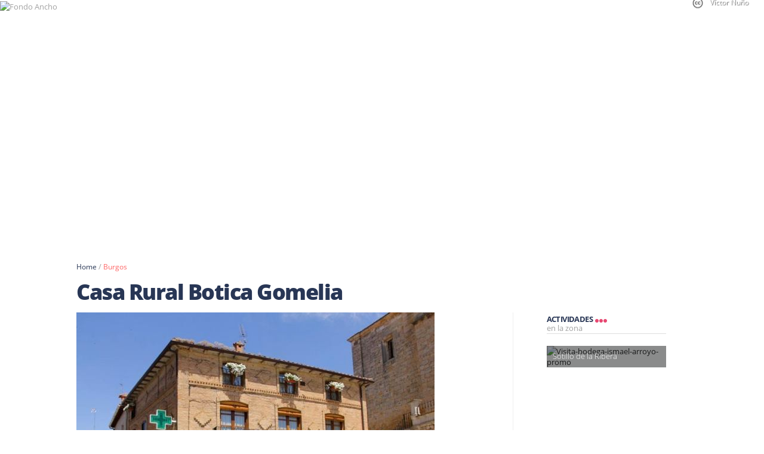

--- FILE ---
content_type: text/html; charset=utf-8
request_url: https://www.terranostrum.es/alojamientos/burgos/casa-rural-botica-gomelia
body_size: 46941
content:
<!DOCTYPE html>

<link rel="preload" as="image" fetchpriority="high" href="/images/stories/slideshows/alojamientos/slider-alojamientos-1.jpg"><html lang="es">
<!--[if lt IE 7]>      <html class="no-js lt-ie9 lt-ie8 lt-ie7"  lang="es-es"> <![endif]-->
<!--[if IE 7]>         <html class="no-js lt-ie9 lt-ie8"  lang="es-es"> <![endif]-->
<!--[if IE 8]>         <html class="no-js lt-ie9"  lang="es-es"> <![endif]-->
<!--[if gt IE 8]>      <html class="no-js" lang="es-es"><![endif]-->
    <head>
        <meta http-equiv="X-UA-Compatible" content="IE=edge">
        <meta name="viewport" content="width=device-width, initial-scale=1">
        

	<link rel="preload" href="/templates/terranostrum5/css/cookies.v6.min.css" as="style" onload="this.onload=null;this.rel='stylesheet'">
	<noscript><link rel="stylesheet" href="/templates/terranostrum5/css/cookies.v6.min.css"></noscript>
	
	<meta charset="utf-8">
	<meta name="keywords" content="Casa rural, Botica Gomelia, Gumiel de Izán, Ribera del Duero, Burgos">
	<meta name="description" content="Botica Gomelia, magnífica casa rural construida en 1902 situada en la Plaza Mayor de Gumiel de Izán. Conjunto Histórico Artístico de la Ribera del Duero.">
	<title>Casa Rural Botica Gomelia | Gumiel de Izán</title>
	<link href="/templates/terranostrum5/favicon.ico" rel="icon" type="image/vnd.microsoft.icon">
<link href="https://www.terranostrum.es/templates/terranostrum5/css/templateArticle.v16.8.min.css" rel="stylesheet">
	<style>input.small{width:150px;}</style>
<script type="application/json" class="joomla-script-options new">{"system.paths":{"root":"","rootFull":"https:\/\/www.terranostrum.es\/","base":"","baseFull":"https:\/\/www.terranostrum.es\/"},"csrf.token":"f2f76f891861fff6d563e26e88f691f1"}</script>
	<script src="/media/system/js/core.min.js?2cb912" defer></script>
	<script src="/media/vendor/jquery/js/jquery.min.js?3.7.1"></script>
	<script src="/plugins/system/cookiesck/assets/front.js?ver=3.0.1"></script>
	<script src="/templates/terranostrum5/js/jui/bootstrap.min.js" defer></script>
	<script src="https://www.terranostrum.es/templates/terranostrum5/js/terranostrum.v4.5.js" async></script>
	<script src="/templates/terranostrum5/js/leaflet2/leaflet.js" defer></script>
	<script src="/templates/terranostrum5/js/leaflet.markercluster.js" defer></script>
	<script src="/templates/terranostrum5/js/lovelymaps.v4.4.min.js" defer></script>
	<script src="/templates/terranostrum5/js/leaflet-routing-machine-3.2.12/dist/leaflet-routing-machine.min.js" defer></script>
	<script src="/templates/terranostrum5/js/leaflet-routing-machine-3.2.12/examples/Control.Geocoder.js" defer></script>
	<script src="https://www.terranostrum.es/templates/terranostrum5/js/3jQueryUi/jquery-ui.min.js"></script>
	<script src="https://www.terranostrum.es/media/mod_phs_cycle/javascript/jquery.cycle.all.js" defer></script>
	<script src="https://www.terranostrum.es/templates/terranostrum5/js/select2-4.0.13/dist/js/select2.full.min.js" defer></script>
	<script src="https://www.terranostrum.es/templates/terranostrum5/js/select2-4.0.13/dist/js/i18n/es.js" defer></script>
	<script>

		var COOKIESCK_ALLOWED = ["cookiesck","cookiesckiframes","a5952e4fd9635262ff172b4ce3166d78","d810b2120b52cfd959b746ce9dbd2232","mtm_consent_removed","OPMAP"];
		var COOKIESCK_LIFETIME = 365;
		var COOKIESCK_RELOAD = 1;

		jQuery(document).ready(function($){
			$("#cookiesck").remove();
			$("body").append("<div id=\"cookiesck\" data-layout=\"layout1\"/>");
			$("body").append("<div id=\"cookiesck_overlay\" />");
			$("body").append("<div id=\"cookiesck_options\" />");
			$("body").append("<div id=\"cookiesck_interface\" />");
			jQuery("#cookiesck_interface").html('<div class="cookiesck-main"><div class="cookiesck-main-close">×</div><div class="cookiesck-main-title">Configuración</div><div class="cookiesck-main-desc">Al visitar cualquier sitio web se guarda información en el navegador, generalmente mediante el uso de cookies. Estas se utilizan principalmente para que el sitio funcione según lo esperado. La información no identifica al usuario, pero puede proporcionarle una experiencia de navegación más personalizada. El bloqueo de algunos tipos de cookies puede afectar a la experiencia en el sitio y los servicios que podemos ofrecer.</div><div class="cookiesck-main-buttons"><div class="cookiesck-accept cookiesck_button">Aceptar</div><a class="cookiesck_button" href="/politica-de-cookies"  target="" id="cookiesck_readmore">Política de cookies</a></div><div class="cookiesck-category" data-category="essential"><div class="cookiesck-category-name">Essential</div><div class="cookiesck-category-desc">These cookies are needed to make the website work correctly. You can not disable them.</div><div class="cookiesck-platform" data-platform="Estrictamente necesarias"><div class="cookiesck-platform-name">Estrictamente necesarias</div><div class="cookiesck-platform-desc"></div><div class="cookiesck-accept cookiesck_button">Aceptar</div></div></div><div class="cookiesck-category" data-category="cookies de rendimiento"><div class="cookiesck-category-name">Cookies de Rendimiento</div><div class="cookiesck-category-desc">En Terranostrum solo utilizamos cookies de análisis que nos permiten contabilizar las visitas, con el fin de poder medir y mejorar el desempeño de nuestro sitio. Nos ayudan a saber qué páginas son las más o menos populares, y ver cuántas personas visitan el sitio. Toda la información que recogen estas cookies es agregada y, por lo tanto, anónima.</div><div class="cookiesck-platform" data-platform="Analítica Web"><div class="cookiesck-platform-name">Analítica Web</div><div class="cookiesck-platform-desc"></div><div class="cookiesck-decline cookiesck_button">Declinar</div><div class="cookiesck-accept cookiesck_button">Aceptar</div></div></div></div>');
			ckInitCookiesckInterface();
			ckInitCookiesckIframes();

			$("#cookiesck").append("<div class=\"inner\"></div>");
			$("#cookiesck > .inner").append("<span id=\"cookiesck_text\">En Terranostrum utilizamos cookies propias y de terceros. Las utilizamos única y exclusivamente con fines técnicos y de análisis. Ten en cuenta que si las rechazas, puede que no puedas usar todas las funcionalidades del sitio web.</span>")
			.append("<span id=\"cookiesck_buttons\"></div>");
			$("#cookiesck_buttons").append("<span class=\"cookiesck_button\" id=\"cookiesck_settings\">Configuración</span>")
			.append("<span class=\"cookiesck_button\" id=\"cookiesck_accept\">Aceptar</span>")
			.append("<div style=\"clear:both;\"></div>");
			$("#cookiesck_options").append("<div class=\"inner\">Configuración</div>");

			var $cookieck = jQuery('#cookiesck');
			var $cookiesck_accept = jQuery('#cookiesck_accept,.cookiesck-main-buttons .cookiesck-accept,.cookiesck-accept.cookiesck_button');
			var cookiesck = ckReadCookie('cookiesck');
			$cookieck.hide();
			$("#cookiesck_overlay").hide();

			if(cookiesck == null) {
				$cookieck.show(); 
				$("#cookiesck_overlay").show();
			}
			if(cookiesck == "yes"){}

		$cookiesck_accept.click(function(){
			if (this.classList.contains('cookiesck-accept')) { ckCookiesAcceptAll(); }
				ckSetCookie("cookiesck","yes",365);
				jQuery.post('https://www.terranostrum.es/alojamientos/burgos/casa-rural-botica-gomelia', 'set_cookieck=1', function(){
				// si blocage ressources externes, il faut reloader la page
				// si blockingpolicy == 2
			});
			$cookieck.slideUp('slow');
			jQuery('#cookiesck_options').show('slow');
			jQuery('#cookiesck_overlay').hide();
			ckLoadCookiesckIframes();
			if(COOKIESCK_RELOAD == '1') location.reload();
		});
		jQuery('#cookiesck_decline, .cookiesck-main-buttons .cookiesck-decline').click(function(){
			if (this.classList.contains('cookiesck-decline')) { ckCookiesDeclineAll(); }
			ckSetCookie("cookiesck","no",365);
			jQuery.post('https://www.terranostrum.es/alojamientos/burgos/casa-rural-botica-gomelia', 'set_cookieck=0', function(){});
			$cookieck.slideUp('slow');
			jQuery('#cookiesck_options').show('slow');
			jQuery('#cookiesck_overlay').hide();
		});
		jQuery('#cookiesck_settings').click(function(){
			document.getElementById('cookiesck_interface').style.display = 'block';
			document.getElementById('cookiesck').style.display = 'none';
		});
		// add management button to update the decision
		jQuery('#cookiesck_options').click(function(){
			document.getElementById('cookiesck_interface').style.display = 'block';
			document.getElementById('cookiesck_overlay').style.display = 'block';
		});

	function ckBlockCookies(){
		var cookies = document.cookie.split(';');

		for (var i = 0; i < cookies.length; i++) {
			var cookie = cookies[i];
			var pos = cookie.indexOf('=');
			var name = '';
			if (pos > -1) {name = cookie.substr(0, pos);
			} else {name = cookie;}

			if(! name.match(/cookiesck/)) {
				document.cookie = name+'=; Max-Age=0; path=/; domain=' + location.host;
				// document.cookie = name + '=; expires=Thu, 01 Jan 1970 00:00:00 GMT';
			}
		}
		if (! document.__defineGetter__) {
			Object.defineProperty(document, 'cookie',{
				get: function g(){ return ''; },
				set: function h(){ return true;}
			});
		} else {
			var oldSetter = document.__lookupSetter__('cookie');
			if (oldSetter) {
				Object.defineProperty(document, 'cookie', {
					get: function g(){ return ''; },
					set: function h(v){
						if(v.match(/cookiesck\=/)) {
							oldSetter.call(document, v);
						}
						return true;
					}
				});
			}
		}
	}

});
</script>
	<meta property="og:url" content="https://www.terranostrum.es/alojamientos/burgos/casa-rural-botica-gomelia">
	<meta property="og:updated_time" content="1768732587">
	<meta property="og:site_name" content="Terranostrum.es">
	<meta property="fb:admins" content="100002083051132">
	<meta property="og:type" content="article">
	<meta property="og:title" content="Casa Rural Botica Gomelia | Gumiel de Izán">
	<meta property="og:description" content="Botica Gomelia, magnífica casa rural construida en 1902 situada en la Plaza Mayor de Gumiel de Izán. Conjunto Histórico Artístico de la Ribera del Duero.">
	<meta property="og:image"  content="https://www.terranostrum.es/images/content/full/casa-rural-botica-gomelia-gumiel-izan-4.jpg">
	<meta property="og:image:secure_url"  content="https://www.terranostrum.es/images/content/full/casa-rural-botica-gomelia-gumiel-izan-4.jpg">


	<!-- css de las fuentes  -->
			<link rel="preload" href="https://www.terranostrum.es/templates/terranostrum5/fonts/puisi_adinda/Puisi Adinda.woff2" as="font" type="font/woff2" crossorigin>
		<link rel="preload" href="https://www.terranostrum.es/templates/terranostrum5/fonts/AMERSN.woff2" as="font" type="font/woff2" crossorigin>
	
	<link rel='preload' href="https://www.terranostrum.es/templates/terranostrum5/fonts/open-sans-v15-latin_latin-ext-regular.woff2" as="font" type="font/woff2" crossorigin>
	<link rel="preload" href="https://www.terranostrum.es/templates/terranostrum5/fonts/open-sans-v15-latin_latin-ext-300.woff2" as="font" type="font/woff2" crossorigin>
	<link rel="preload" href="https://www.terranostrum.es/templates/terranostrum5/fonts/open-sans-v15-latin_latin-ext-600.woff2" as="font" type="font/woff2" crossorigin>
	<link rel="preload" href="https://www.terranostrum.es/templates/terranostrum5/fonts/open-sans-v15-latin_latin-ext-700.woff2" as="font" type="font/woff2" crossorigin>
	<link rel='preload' href="https://www.terranostrum.es/templates/terranostrum5/fonts/open-sans-v15-latin_latin-ext-800.woff2" as="font" type="font/woff2" crossorigin>
	

	<link rel="preload" href="https://www.terranostrum.es/templates/terranostrum5/fonts/font-awesome-4.7.0/font-awesome-4.7.0/css/font-awesome.min.css" as="style" onload="this.onload=null;this.rel='stylesheet'">
	<noscript><link rel="stylesheet" href="https://www.terranostrum.es/templates/terranostrum5/fonts/font-awesome-4.7.0/font-awesome-4.7.0/css/font-awesome.min.css"></noscript>
	
			<!--<link rel="preload" href="https://www.terranostrum.es/templates/terranostrum5/fonts/fontawesome-free-5.13.0-web/css/solid.min.css" as="style" onload="this.onload=null;this.rel='stylesheet'"><noscript><link rel="stylesheet" href="https://www.terranostrum.es/templates/terranostrum5/fonts/fontawesome-free-5.13.0-web/css/solid.min.css"></noscript>-->
		<link rel="preload" href="https://www.terranostrum.es/templates/terranostrum5/fonts/fontawesome-free-5.13.0-web/css/all.min.css" as="style" onload="this.onload=null;this.rel='stylesheet'"><noscript><link rel="stylesheet" href="https://www.terranostrum.es/templates/terranostrum5/fonts/fontawesome-free-5.13.0-web/css/all.min.css"></noscript>
		
	
	<!-- Select2 css -->
		
		<link rel="preload" href="https://www.terranostrum.es/templates/terranostrum5/js/select2-4.0.13/dist/css/select2.min.css" as="style" onload="this.onload=null;this.rel='stylesheet'"><noscript><link rel="stylesheet" href="https://www.terranostrum.es/templates/terranostrum5/js/select2-4.0.13/dist/css/select2.min.css"></noscript>
	
	
					<link rel="preload" href="https://www.terranostrum.es/templates/terranostrum5/js/lovelymaps.css" as="style" onload="this.rel='stylesheet'">
			<noscript><link rel="stylesheet" href="https://www.terranostrum.es/templates/terranostrum5/js/lovelymaps.css"></noscript>
			<link rel="preload" href="https://www.terranostrum.es/templates/terranostrum5/css/leaflet2/leaflet.css" as="style" onload="this.rel='stylesheet'">
			<noscript><link rel="stylesheet" href="https://www.terranostrum.es/templates/terranostrum5/css/leaflet2/leaflet.css"></noscript>
			<link rel="preload" href="https://www.terranostrum.es/media/mod_featuredcarousel/javascript/owl-carousel/owl.carousel.css" as="style" onload="this.onload=null;this.rel='stylesheet'">
			<noscript><link rel="stylesheet" href="https://www.terranostrum.es/media/mod_featuredcarousel/javascript/owl-carousel/owl.carousel.css"></noscript>
			<link rel="preload" href="https://www.terranostrum.es/media/mod_featuredcarousel/javascript/owl-carousel/owl.theme.css" as="style" onload="this.onload=null;this.rel='stylesheet'">
			<noscript><link rel="stylesheet" href="https://www.terranostrum.es/media/mod_featuredcarousel/javascript/owl-carousel/owl.theme.css"></noscript>
		
		

		<link rel="preload" href="https://www.terranostrum.es/templates/terranostrum5/css/MarkerCluster.Default.css" as="style" onload="this.rel='stylesheet'">
		<noscript><link rel="stylesheet" href="https://www.terranostrum.es/templates/terranostrum5/css/MarkerCluster.Default.css"></noscript>
					<link rel="preload" href="https://www.terranostrum.es/templates/terranostrum5/js/leaflet-routing-machine-3.2.12/dist/leaflet-routing-machine.css" as="style" onload="this.onload=null;this.rel='stylesheet'">
			<noscript><link rel="stylesheet" href="https://www.terranostrum.es/templates/terranostrum5/js/leaflet-routing-machine-3.2.12/dist/leaflet-routing-machine.css"></noscript>
			
			<link rel="preload" href="https://www.terranostrum.es/templates/terranostrum5/js/3jQueryUi/jquery-ui.min.css" as="style" onload="this.onload=null;this.rel='stylesheet'">
			<noscript><link rel="stylesheet" href="https://www.terranostrum.es/templates/terranostrum5/js/jqueryuinew/jquery-ui.min.css"></noscript>
			
			<link rel="preload" href="https://www.terranostrum.es/templates/terranostrum5/js/3jQueryUi/jquery-ui.structure.min.css" as="style" onload="this.onload=null;this.rel='stylesheet'">
			<noscript><link rel="stylesheet" href="https://www.terranostrum.es/templates/terranostrum5/js/jqueryuinew/jquery-ui.structure.min.css"></noscript>
			
			<link rel="preload" href="https://www.terranostrum.es/templates/terranostrum5/js/3jQueryUi/jquery-ui.theme.min.css" as="style" onload="this.onload=null;this.rel='stylesheet'">
			<noscript><link rel="stylesheet" href="https://www.terranostrum.es/templates/terranostrum5/js/jqueryuinew/jquery-ui.theme.min.css"></noscript>	
				
				
	
        <script type="text/javascript">
            var baseUrl = "https://www.terranostrum.es/";
        </script>
	
	
	<script type="text/javascript">
		jQuery.noConflict();
	</script>

	<script>
				/*! jQuery Migrate v1.4.1 | (c) jQuery Foundation and other contributors | jquery.org/license */
				"undefined"==typeof jQuery.migrateMute&&(jQuery.migrateMute=!0),function(a,b,c){function d(c){var d=b.console;f[c]||(f[c]=!0,a.migrateWarnings.push(c),d&&d.warn&&!a.migrateMute&&(d.warn("JQMIGRATE: "+c),a.migrateTrace&&d.trace&&d.trace()))}function e(b,c,e,f){if(Object.defineProperty)try{return void Object.defineProperty(b,c,{configurable:!0,enumerable:!0,get:function(){return d(f),e},set:function(a){d(f),e=a}})}catch(g){}a._definePropertyBroken=!0,b[c]=e}a.migrateVersion="1.4.1";var f={};a.migrateWarnings=[],b.console&&b.console.log&&b.console.log("JQMIGRATE: Migrate is installed"+(a.migrateMute?"":" with logging active")+", version "+a.migrateVersion),a.migrateTrace===c&&(a.migrateTrace=!0),a.migrateReset=function(){f={},a.migrateWarnings.length=0},"BackCompat"===document.compatMode&&d("jQuery is not compatible with Quirks Mode");var g=a("<input/>",{size:1}).attr("size")&&a.attrFn,h=a.attr,i=a.attrHooks.value&&a.attrHooks.value.get||function(){return null},j=a.attrHooks.value&&a.attrHooks.value.set||function(){return c},k=/^(?:input|button)$/i,l=/^[238]$/,m=/^(?:autofocus|autoplay|async|checked|controls|defer|disabled|hidden|loop|multiple|open|readonly|required|scoped|selected)$/i,n=/^(?:checked|selected)$/i;e(a,"attrFn",g||{},"jQuery.attrFn is deprecated"),a.attr=function(b,e,f,i){var j=e.toLowerCase(),o=b&&b.nodeType;return i&&(h.length<4&&d("jQuery.fn.attr( props, pass ) is deprecated"),b&&!l.test(o)&&(g?e in g:a.isFunction(a.fn[e])))?a(b)[e](f):("type"===e&&f!==c&&k.test(b.nodeName)&&b.parentNode&&d("Can't change the 'type' of an input or button in IE 6/7/8"),!a.attrHooks[j]&&m.test(j)&&(a.attrHooks[j]={get:function(b,d){var e,f=a.prop(b,d);return f===!0||"boolean"!=typeof f&&(e=b.getAttributeNode(d))&&e.nodeValue!==!1?d.toLowerCase():c},set:function(b,c,d){var e;return c===!1?a.removeAttr(b,d):(e=a.propFix[d]||d,e in b&&(b[e]=!0),b.setAttribute(d,d.toLowerCase())),d}},n.test(j)&&d("jQuery.fn.attr('"+j+"') might use property instead of attribute")),h.call(a,b,e,f))},a.attrHooks.value={get:function(a,b){var c=(a.nodeName||"").toLowerCase();return"button"===c?i.apply(this,arguments):("input"!==c&&"option"!==c&&d("jQuery.fn.attr('value') no longer gets properties"),b in a?a.value:null)},set:function(a,b){var c=(a.nodeName||"").toLowerCase();return"button"===c?j.apply(this,arguments):("input"!==c&&"option"!==c&&d("jQuery.fn.attr('value', val) no longer sets properties"),void(a.value=b))}};var o,p,q=a.fn.init,r=a.find,s=a.parseJSON,t=/^\s*</,u=/\[(\s*[-\w]+\s*)([~|^$*]?=)\s*([-\w#]*?#[-\w#]*)\s*\]/,v=/\[(\s*[-\w]+\s*)([~|^$*]?=)\s*([-\w#]*?#[-\w#]*)\s*\]/g,w=/^([^<]*)(<[\w\W]+>)([^>]*)$/;a.fn.init=function(b,e,f){var g,h;return b&&"string"==typeof b&&!a.isPlainObject(e)&&(g=w.exec(a.trim(b)))&&g[0]&&(t.test(b)||d("$(html) HTML strings must start with '<' character"),g[3]&&d("$(html) HTML text after last tag is ignored"),"#"===g[0].charAt(0)&&(d("HTML string cannot start with a '#' character"),a.error("JQMIGRATE: Invalid selector string (XSS)")),e&&e.context&&e.context.nodeType&&(e=e.context),a.parseHTML)?q.call(this,a.parseHTML(g[2],e&&e.ownerDocument||e||document,!0),e,f):(h=q.apply(this,arguments),b&&b.selector!==c?(h.selector=b.selector,h.context=b.context):(h.selector="string"==typeof b?b:"",b&&(h.context=b.nodeType?b:e||document)),h)},a.fn.init.prototype=a.fn,a.find=function(a){var b=Array.prototype.slice.call(arguments);if("string"==typeof a&&u.test(a))try{document.querySelector(a)}catch(c){a=a.replace(v,function(a,b,c,d){return"["+b+c+'"'+d+'"]'});try{document.querySelector(a),d("Attribute selector with '#' must be quoted: "+b[0]),b[0]=a}catch(e){d("Attribute selector with '#' was not fixed: "+b[0])}}return r.apply(this,b)};var x;for(x in r)Object.prototype.hasOwnProperty.call(r,x)&&(a.find[x]=r[x]);a.parseJSON=function(a){return a?s.apply(this,arguments):(d("jQuery.parseJSON requires a valid JSON string"),null)},a.uaMatch=function(a){a=a.toLowerCase();var b=/(chrome)[ \/]([\w.]+)/.exec(a)||/(webkit)[ \/]([\w.]+)/.exec(a)||/(opera)(?:.*version|)[ \/]([\w.]+)/.exec(a)||/(msie) ([\w.]+)/.exec(a)||a.indexOf("compatible")<0&&/(mozilla)(?:.*? rv:([\w.]+)|)/.exec(a)||[];return{browser:b[1]||"",version:b[2]||"0"}},a.browser||(o=a.uaMatch(navigator.userAgent),p={},o.browser&&(p[o.browser]=!0,p.version=o.version),p.chrome?p.webkit=!0:p.webkit&&(p.safari=!0),a.browser=p),e(a,"browser",a.browser,"jQuery.browser is deprecated"),a.boxModel=a.support.boxModel="CSS1Compat"===document.compatMode,e(a,"boxModel",a.boxModel,"jQuery.boxModel is deprecated"),e(a.support,"boxModel",a.support.boxModel,"jQuery.support.boxModel is deprecated"),a.sub=function(){function b(a,c){return new b.fn.init(a,c)}a.extend(!0,b,this),b.superclass=this,b.fn=b.prototype=this(),b.fn.constructor=b,b.sub=this.sub,b.fn.init=function(d,e){var f=a.fn.init.call(this,d,e,c);return f instanceof b?f:b(f)},b.fn.init.prototype=b.fn;var c=b(document);return d("jQuery.sub() is deprecated"),b},a.fn.size=function(){return d("jQuery.fn.size() is deprecated; use the .length property"),this.length};var y=!1;a.swap&&a.each(["height","width","reliableMarginRight"],function(b,c){var d=a.cssHooks[c]&&a.cssHooks[c].get;d&&(a.cssHooks[c].get=function(){var a;return y=!0,a=d.apply(this,arguments),y=!1,a})}),a.swap=function(a,b,c,e){var f,g,h={};y||d("jQuery.swap() is undocumented and deprecated");for(g in b)h[g]=a.style[g],a.style[g]=b[g];f=c.apply(a,e||[]);for(g in b)a.style[g]=h[g];return f},a.ajaxSetup({converters:{"text json":a.parseJSON}});var z=a.fn.data;a.fn.data=function(b){var e,f,g=this[0];return!g||"events"!==b||1!==arguments.length||(e=a.data(g,b),f=a._data(g,b),e!==c&&e!==f||f===c)?z.apply(this,arguments):(d("Use of jQuery.fn.data('events') is deprecated"),f)};var A=/\/(java|ecma)script/i;a.clean||(a.clean=function(b,c,e,f){c=c||document,c=!c.nodeType&&c[0]||c,c=c.ownerDocument||c,d("jQuery.clean() is deprecated");var g,h,i,j,k=[];if(a.merge(k,a.buildFragment(b,c).childNodes),e)for(i=function(a){return!a.type||A.test(a.type)?f?f.push(a.parentNode?a.parentNode.removeChild(a):a):e.appendChild(a):void 0},g=0;null!=(h=k[g]);g++)a.nodeName(h,"script")&&i(h)||(e.appendChild(h),"undefined"!=typeof h.getElementsByTagName&&(j=a.grep(a.merge([],h.getElementsByTagName("script")),i),k.splice.apply(k,[g+1,0].concat(j)),g+=j.length));return k});var B=a.event.add,C=a.event.remove,D=a.event.trigger,E=a.fn.toggle,F=a.fn.live,G=a.fn.die,H=a.fn.load,I="ajaxStart|ajaxStop|ajaxSend|ajaxComplete|ajaxError|ajaxSuccess",J=new RegExp("\\b(?:"+I+")\\b"),K=/(?:^|\s)hover(\.\S+|)\b/,L=function(b){return"string"!=typeof b||a.event.special.hover?b:(K.test(b)&&d("'hover' pseudo-event is deprecated, use 'mouseenter mouseleave'"),b&&b.replace(K,"mouseenter$1 mouseleave$1"))};a.event.props&&"attrChange"!==a.event.props[0]&&a.event.props.unshift("attrChange","attrName","relatedNode","srcElement"),a.event.dispatch&&e(a.event,"handle",a.event.dispatch,"jQuery.event.handle is undocumented and deprecated"),a.event.add=function(a,b,c,e,f){a!==document&&J.test(b)&&d("AJAX events should be attached to document: "+b),B.call(this,a,L(b||""),c,e,f)},a.event.remove=function(a,b,c,d,e){C.call(this,a,L(b)||"",c,d,e)},a.each(["load","unload","error"],function(b,c){a.fn[c]=function(){var a=Array.prototype.slice.call(arguments,0);return"load"===c&&"string"==typeof a[0]?H.apply(this,a):(d("jQuery.fn."+c+"() is deprecated"),a.splice(0,0,c),arguments.length?this.bind.apply(this,a):(this.triggerHandler.apply(this,a),this))}}),a.fn.toggle=function(b,c){if(!a.isFunction(b)||!a.isFunction(c))return E.apply(this,arguments);d("jQuery.fn.toggle(handler, handler...) is deprecated");var e=arguments,f=b.guid||a.guid++,g=0,h=function(c){var d=(a._data(this,"lastToggle"+b.guid)||0)%g;return a._data(this,"lastToggle"+b.guid,d+1),c.preventDefault(),e[d].apply(this,arguments)||!1};for(h.guid=f;g<e.length;)e[g++].guid=f;return this.click(h)},a.fn.live=function(b,c,e){return d("jQuery.fn.live() is deprecated"),F?F.apply(this,arguments):(a(this.context).on(b,this.selector,c,e),this)},a.fn.die=function(b,c){return d("jQuery.fn.die() is deprecated"),G?G.apply(this,arguments):(a(this.context).off(b,this.selector||"**",c),this)},a.event.trigger=function(a,b,c,e){return c||J.test(a)||d("Global events are undocumented and deprecated"),D.call(this,a,b,c||document,e)},a.each(I.split("|"),function(b,c){a.event.special[c]={setup:function(){var b=this;return b!==document&&(a.event.add(document,c+"."+a.guid,function(){a.event.trigger(c,Array.prototype.slice.call(arguments,1),b,!0)}),a._data(this,c,a.guid++)),!1},teardown:function(){return this!==document&&a.event.remove(document,c+"."+a._data(this,c)),!1}}}),a.event.special.ready={setup:function(){this===document&&d("'ready' event is deprecated")}};var M=a.fn.andSelf||a.fn.addBack,N=a.fn.find;if(a.fn.andSelf=function(){return d("jQuery.fn.andSelf() replaced by jQuery.fn.addBack()"),M.apply(this,arguments)},a.fn.find=function(a){var b=N.apply(this,arguments);return b.context=this.context,b.selector=this.selector?this.selector+" "+a:a,b},a.Callbacks){var O=a.Deferred,P=[["resolve","done",a.Callbacks("once memory"),a.Callbacks("once memory"),"resolved"],["reject","fail",a.Callbacks("once memory"),a.Callbacks("once memory"),"rejected"],["notify","progress",a.Callbacks("memory"),a.Callbacks("memory")]];a.Deferred=function(b){var c=O(),e=c.promise();return c.pipe=e.pipe=function(){var b=arguments;return d("deferred.pipe() is deprecated"),a.Deferred(function(d){a.each(P,function(f,g){var h=a.isFunction(b[f])&&b[f];c[g[1]](function(){var b=h&&h.apply(this,arguments);b&&a.isFunction(b.promise)?b.promise().done(d.resolve).fail(d.reject).progress(d.notify):d[g[0]+"With"](this===e?d.promise():this,h?[b]:arguments)})}),b=null}).promise()},c.isResolved=function(){return d("deferred.isResolved is deprecated"),"resolved"===c.state()},c.isRejected=function(){return d("deferred.isRejected is deprecated"),"rejected"===c.state()},b&&b.call(c,c),c}}}(jQuery,window);
	
	</script>
	
			<!-- Google Tag Manager -->
			<script>(function(w,d,s,l,i){w[l]=w[l]||[];w[l].push({'gtm.start':
				new Date().getTime(),event:'gtm.js'});var f=d.getElementsByTagName(s)[0],
				j=d.createElement(s),dl=l!='dataLayer'?'&l='+l:'';j.async=true;j.src=
				'https://www.googletagmanager.com/gtm.js?id='+i+dl;f.parentNode.insertBefore(j,f);
				})(window,document,'script','dataLayer','GTM-MQZR6ZL');</script>
		<!-- End Google Tag Manager -->
		
	<script>
        	/*!  Magnific Popup - v0.9.9 - 2013-12-27
        	* https://dimsemenov.com/plugins/magnific-popup/
        	* Copyright (c) 2013 Dmitry Semenov; */
        	(function(e){var t,n,i,o,r,a,s,l="Close",c="BeforeClose",d="AfterClose",u="BeforeAppend",p="MarkupParse",f="Open",m="Change",g="mfp",h="."+g,v="mfp-ready",C="mfp-removing",y="mfp-prevent-close",w=function(){},b=!!window.jQuery,I=e(window),x=function(e,n){t.ev.on(g+e+h,n)},k=function(t,n,i,o){var r=document.createElement("div");return r.className="mfp-"+t,i&&(r.innerHTML=i),o?n&&n.appendChild(r):(r=e(r),n&&r.appendTo(n)),r},T=function(n,i){t.ev.triggerHandler(g+n,i),t.st.callbacks&&(n=n.charAt(0).toLowerCase()+n.slice(1),t.st.callbacks[n]&&t.st.callbacks[n].apply(t,e.isArray(i)?i:[i]))},E=function(n){return n===s&&t.currTemplate.closeBtn||(t.currTemplate.closeBtn=e(t.st.closeMarkup.replace("%title%",t.st.tClose)),s=n),t.currTemplate.closeBtn},_=function(){e.magnificPopup.instance||(t=new w,t.init(),e.magnificPopup.instance=t)},S=function(){var e=document.createElement("p").style,t=["ms","O","Moz","Webkit"];if(void 0!==e.transition)return!0;for(;t.length;)if(t.pop()+"Transition"in e)return!0;return!1};w.prototype={constructor:w,init:function(){var n=navigator.appVersion;t.isIE7=-1!==n.indexOf("MSIE 7."),t.isIE8=-1!==n.indexOf("MSIE 8."),t.isLowIE=t.isIE7||t.isIE8,t.isAndroid=/android/gi.test(n),t.isIOS=/iphone|ipad|ipod/gi.test(n),t.supportsTransition=S(),t.probablyMobile=t.isAndroid||t.isIOS||/(Opera Mini)|Kindle|webOS|BlackBerry|(Opera Mobi)|(Windows Phone)|IEMobile/i.test(navigator.userAgent),o=e(document),t.popupsCache={}},open:function(n){i||(i=e(document.body));var r;if(n.isObj===!1){t.items=n.items.toArray(),t.index=0;var s,l=n.items;for(r=0;l.length>r;r++)if(s=l[r],s.parsed&&(s=s.el[0]),s===n.el[0]){t.index=r;break}}else t.items=e.isArray(n.items)?n.items:[n.items],t.index=n.index||0;if(t.isOpen)return t.updateItemHTML(),void 0;t.types=[],a="",t.ev=n.mainEl&&n.mainEl.length?n.mainEl.eq(0):o,n.key?(t.popupsCache[n.key]||(t.popupsCache[n.key]={}),t.currTemplate=t.popupsCache[n.key]):t.currTemplate={},t.st=e.extend(!0,{},e.magnificPopup.defaults,n),t.fixedContentPos="auto"===t.st.fixedContentPos?!t.probablyMobile:t.st.fixedContentPos,t.st.modal&&(t.st.closeOnContentClick=!1,t.st.closeOnBgClick=!1,t.st.showCloseBtn=!1,t.st.enableEscapeKey=!1),t.bgOverlay||(t.bgOverlay=k("bg").on("click"+h,function(){t.close()}),t.wrap=k("wrap").attr("tabindex",-1).on("click"+h,function(e){t._checkIfClose(e.target)&&t.close()}),t.container=k("container",t.wrap)),t.contentContainer=k("content"),t.st.preloader&&(t.preloader=k("preloader",t.container,t.st.tLoading));var c=e.magnificPopup.modules;for(r=0;c.length>r;r++){var d=c[r];d=d.charAt(0).toUpperCase()+d.slice(1),t["init"+d].call(t)}T("BeforeOpen"),t.st.showCloseBtn&&(t.st.closeBtnInside?(x(p,function(e,t,n,i){n.close_replaceWith=E(i.type)}),a+=" mfp-close-btn-in"):t.wrap.append(E())),t.st.alignTop&&(a+=" mfp-align-top"),t.fixedContentPos?t.wrap.css({overflow:t.st.overflowY,overflowX:"hidden",overflowY:t.st.overflowY}):t.wrap.css({top:I.scrollTop(),position:"absolute"}),(t.st.fixedBgPos===!1||"auto"===t.st.fixedBgPos&&!t.fixedContentPos)&&t.bgOverlay.css			({height:o.height(),position:"absolute"}),t.st.enableEscapeKey&&o.on("keyup"+h,function(e){27===e.keyCode&&t.close()}),I.on("resize"+h,function(){t.updateSize()}),t.st.closeOnContentClick||(a+=" mfp-auto-cursor"),a&&t.wrap.addClass(a);var u=t.wH=I.height(),m={};if(t.fixedContentPos&&t._hasScrollBar(u)){var g=t._getScrollbarSize();g&&(m.marginRight=g)}t.fixedContentPos&&(t.isIE7?e("body, html").css("overflow","hidden"):m.overflow="hidden");var C=t.st.mainClass;return t.isIE7&&(C+=" mfp-ie7"),C&&t._addClassToMFP(C),t.updateItemHTML(),T("BuildControls"),e("html").css(m),t.bgOverlay.add(t.wrap).prependTo(t.st.prependTo||i),t._lastFocusedEl=document.activeElement,setTimeout(function(){t.content?(t._addClassToMFP(v),t._setFocus()):t.bgOverlay.addClass(v),o.on("focusin"+h,t._onFocusIn)},16),t.isOpen=!0,t.updateSize(u),T(f),n},close:function(){t.isOpen&&(T(c),t.isOpen=!1,t.st.removalDelay&&!t.isLowIE&&t.supportsTransition?(t._addClassToMFP(C),setTimeout(function(){t._close()},t.st.removalDelay)):t._close())},_close:function(){T(l);var n=C+" "+v+" ";if(t.bgOverlay.detach(),t.wrap.detach(),t.container.empty(),t.st.mainClass&&(n+=t.st.mainClass+" "),t._removeClassFromMFP(n),t.fixedContentPos){var i={marginRight:""};t.isIE7?e("body, html").css("overflow",""):i.overflow="",e("html").css(i)}o.off("keyup"+h+" focusin"+h),t.ev.off(h),t.wrap.attr("class","mfp-wrap").removeAttr("style"),t.bgOverlay.attr("class","mfp-bg"),t.container.attr("class","mfp-container"),!t.st.showCloseBtn||t.st.closeBtnInside&&t.currTemplate[t.currItem.type]!==!0||t.currTemplate.closeBtn&&t.currTemplate.closeBtn.detach(),t._lastFocusedEl&&e(t._lastFocusedEl).focus(),t.currItem=null,t.content=null,t.currTemplate=null,t.prevHeight=0,T(d)},updateSize:function(e){if(t.isIOS){var n=document.documentElement.clientWidth/window.innerWidth,i=window.innerHeight*n;t.wrap.css("height",i),t.wH=i}else t.wH=e||I.height();t.fixedContentPos||t.wrap.css("height",t.wH),T("Resize")},updateItemHTML:function(){var n=t.items[t.index];t.contentContainer.detach(),t.content&&t.content.detach(),n.parsed||(n=t.parseEl(t.index));var i=n.type;if(T("BeforeChange",[t.currItem?t.currItem.type:"",i]),t.currItem=n,!t.currTemplate[i]){var o=t.st[i]?t.st[i].markup:!1;T("FirstMarkupParse",o),t.currTemplate[i]=o?e(o):!0}r&&r!==n.type&&t.container.removeClass("mfp-"+r+"-holder");var a=t["get"+i.charAt(0).toUpperCase()+i.slice(1)](n,t.currTemplate[i]);t.appendContent(a,i),n.preloaded=!0,T(m,n),r=n.type,t.container.prepend(t.contentContainer),T("AfterChange")},appendContent:function(e,n){t.content=e,e?t.st.showCloseBtn&&t.st.closeBtnInside&&t.currTemplate[n]===!0?t.content.find(".mfp-close").length||t.content.append(E()):t.content=e:t.content="",T(u),t.container.addClass("mfp-"+n+"-holder"),t.contentContainer.append(t.content)},parseEl:function(n){var i,o=t.items[n];if(o.tagName?o={el:e(o)}:(i=o.type,o={data:o,src:o.src}),o.el){for(var r=t.types,a=0;r.length>a;a++)if(o.el.hasClass("mfp-"+r[a])){i=r[a];break}o.src=o.el.attr("data-mfp-src"),o.src||(o.src=o.el.attr("href"))}				return o.type=i||t.st.type||"inline",o.index=n,o.parsed=!0,t.items[n]=o,T("ElementParse",o),t.items[n]},addGroup:function(e,n){var i=function(i){i.mfpEl=this,t._openClick(i,e,n)};n||(n={});var o="click.magnificPopup";n.mainEl=e,n.items?(n.isObj=!0,e.off(o).on(o,i)):(n.isObj=!1,n.delegate?e.off(o).on(o,n.delegate,i):(n.items=e,e.off(o).on(o,i)))},_openClick:function(n,i,o){var r=void 0!==o.midClick?o.midClick:e.magnificPopup.defaults.midClick;if(r||2!==n.which&&!n.ctrlKey&&!n.metaKey){var a=void 0!==o.disableOn?o.disableOn:e.magnificPopup.defaults.disableOn;if(a)if(e.isFunction(a)){if(!a.call(t))return!0}else if(a>I.width())return!0;n.type&&(n.preventDefault(),t.isOpen&&n.stopPropagation()),o.el=e(n.mfpEl),o.delegate&&(o.items=i.find(o.delegate)),t.open(o)}},updateStatus:function(e,i){if(t.preloader){n!==e&&t.container.removeClass("mfp-s-"+n),i||"loading"!==e||(i=t.st.tLoading);var o={status:e,text:i};T("UpdateStatus",o),e=o.status,i=o.text,t.preloader.html(i),t.preloader.find("a").on("click",function(e){e.stopImmediatePropagation()}),t.container.addClass("mfp-s-"+e),n=e}},_checkIfClose:function(n){if(!e(n).hasClass(y)){var i=t.st.closeOnContentClick,o=t.st.closeOnBgClick;if(i&&o)return!0;if(!t.content||e(n).hasClass("mfp-close")||t.preloader&&n===t.preloader[0])return!0;if(n===t.content[0]||e.contains(t.content[0],n)){if(i)return!0}else if(o&&e.contains(document,n))return!0;return!1}},_addClassToMFP:function(e){t.bgOverlay.addClass(e),t.wrap.addClass(e)},_removeClassFromMFP:function(e){this.bgOverlay.removeClass(e),t.wrap.removeClass(e)},_hasScrollBar:function(e){return(t.isIE7?o.height():document.body.scrollHeight)>(e||I.height())},_setFocus:function(){(t.st.focus?t.content.find(t.st.focus).eq(0):t.wrap).focus()},_onFocusIn:function(n){return n.target===t.wrap[0]||e.contains(t.wrap[0],n.target)?void 0:(t._setFocus(),!1)},_parseMarkup:function(t,n,i){var o;i.data&&(n=e.extend(i.data,n)),T(p,[t,n,i]),e.each(n,function(e,n){if(void 0===n||n===!1)return!0;if(o=e.split("_"),o.length>1){var i=t.find(h+"-"+o[0]);if(i.length>0){var r=o[1];"replaceWith"===r?i[0]!==n[0]&&i.replaceWith(n):"img"===r?i.is("img")?i.attr("src",n):i.replaceWith('<img src="'+n+'" class="'+i.attr("class")+'" />'):i.attr(o[1],n)}}else t.find(h+"-"+e).html(n)})},_getScrollbarSize:function(){if(void 0===t.scrollbarSize){var e=document.createElement("div");e.id="mfp-sbm",e.style.cssText="width: 99px; height: 99px; overflow: scroll; position: absolute; top: -9999px;",document.body.appendChild(e),t.scrollbarSize=e.offsetWidth-e.clientWidth,document.body.removeChild(e)}return t.scrollbarSize}},e.magnificPopup={instance:null,proto:w.prototype,modules:[],open:function(t,n){return _(),t=t?e.extend(!0,{},t):{},t.isObj=!0,t.index=n||0,this.instance.open(t)},close:function(){return e.magnificPopup.instance&&e.magnificPopup.instance.close()},registerModule:function(t,n){n.options&&(e.magnificPopup.defaults[t]=n.options),e.extend(this.proto,n.proto),this.modules.push(t)},defaults:{disableOn:0,key:null,midClick:!1,mainClass:"",preloader:!			0,focus:"",closeOnContentClick:!1,closeOnBgClick:!0,closeBtnInside:!0,showCloseBtn:!0,enableEscapeKey:!0,modal:!1,alignTop:!1,removalDelay:0,prependTo:null,fixedContentPos:"auto",fixedBgPos:"auto",overflowY:"auto",closeMarkup:'<button title="%title%" type="button" class="mfp-close">&times;</button>',tClose:"Close (Esc)",tLoading:"Loading..."}},e.fn.magnificPopup=function(n){_();var i=e(this);if("string"==typeof n)if("open"===n){var o,r=b?i.data("magnificPopup"):i[0].magnificPopup,a=parseInt(arguments[1],10)||0;r.items?o=r.items[a]:(o=i,r.delegate&&(o=o.find(r.delegate)),o=o.eq(a)),t._openClick({mfpEl:o},i,r)}else t.isOpen&&t[n].apply(t,Array.prototype.slice.call(arguments,1));else n=e.extend(!0,{},n),b?i.data("magnificPopup",n):i[0].magnificPopup=n,t.addGroup(i,n);return i};var P,O,z,M="inline",B=function(){z&&(O.after(z.addClass(P)).detach(),z=null)};e.magnificPopup.registerModule(M,{options:{hiddenClass:"hide",markup:"",tNotFound:"Content not found"},proto:{initInline:function(){t.types.push(M),x(l+"."+M,function(){B()})},getInline:function(n,i){if(B(),n.src){var o=t.st.inline,r=e(n.src);if(r.length){var a=r[0].parentNode;a&&a.tagName&&(O||(P=o.hiddenClass,O=k(P),P="mfp-"+P),z=r.after(O).detach().removeClass(P)),t.updateStatus("ready")}else t.updateStatus("error",o.tNotFound),r=e("<div>");return n.inlineElement=r,r}return t.updateStatus("ready"),t._parseMarkup(i,{},n),i}}});var F,H="ajax",L=function(){F&&i.removeClass(F)},A=function(){L(),t.req&&t.req.abort()};e.magnificPopup.registerModule(H,{options:{settings:null,cursor:"mfp-ajax-cur",tError:'<a href="/%url%">The content</a> could not be loaded.'},proto:{initAjax:function(){t.types.push(H),F=t.st.ajax.cursor,x(l+"."+H,A),x("BeforeChange."+H,A)},getAjax:function(n){F&&i.addClass(F),t.updateStatus("loading");var o=e.extend({url:n.src,success:function(i,o,r){var a={data:i,xhr:r};T("ParseAjax",a),t.appendContent(e(a.data),H),n.finished=!0,L(),t._setFocus(),setTimeout(function(){t.wrap.addClass(v)},16),t.updateStatus("ready"),T("AjaxContentAdded")},error:function(){L(),n.finished=n.loadError=!0,t.updateStatus("error",t.st.ajax.tError.replace("%url%",n.src))}},t.st.ajax.settings);return t.req=e.ajax(o),""}}});var j,N=function(n){if(n.data&&void 0!==n.data.title)return n.data.title;var i=t.st.image.titleSrc;if(i){if(e.isFunction(i))return i.call(t,n);if(n.el)return n.el.attr(i)||""}return""};e.magnificPopup.registerModule("image",{options:{markup:'<div class="mfp-figure"><div class="mfp-close"></div><figure><div class="mfp-img"></div><figcaption><div class="mfp-bottom-bar"><div class="mfp-title"></div><div class="mfp-counter"></div></div></figcaption></figure></div>',cursor:"mfp-zoom-out-cur",titleSrc:"title",verticalFit:!0,tError:'<a href="/%url%">The image</a> could not be loaded.'},proto:{initImage:function(){var e=t.st.image,n=".image";t.types.push("image"),x(f+n,function(){"image"===t.currItem.type&&e.cursor&&i.addClass(e.cursor)}),x(l+n,function(){e.cursor&&i.removeClass(e.cursor),I.off("resize"+h)}),x("Resize"+n,t.resizeImage),t.isLowIE&&x			("AfterChange",t.resizeImage)},resizeImage:function(){var e=t.currItem;if(e&&e.img&&t.st.image.verticalFit){var n=0;t.isLowIE&&(n=parseInt(e.img.css("padding-top"),10)+parseInt(e.img.css("padding-bottom"),10)),e.img.css("max-height",t.wH-n)}},_onImageHasSize:function(e){e.img&&(e.hasSize=!0,j&&clearInterval(j),e.isCheckingImgSize=!1,T("ImageHasSize",e),e.imgHidden&&(t.content&&t.content.removeClass("mfp-loading"),e.imgHidden=!1))},findImageSize:function(e){var n=0,i=e.img[0],o=function(r){j&&clearInterval(j),j=setInterval(function(){return i.naturalWidth>0?(t._onImageHasSize(e),void 0):(n>200&&clearInterval(j),n++,3===n?o(10):40===n?o(50):100===n&&o(500),void 0)},r)};o(1)},getImage:function(n,i){var o=0,r=function(){n&&(n.img[0].complete?(n.img.off(".mfploader"),n===t.currItem&&(t._onImageHasSize(n),t.updateStatus("ready")),n.hasSize=!0,n.loaded=!0,T("ImageLoadComplete")):(o++,200>o?setTimeout(r,100):a()))},a=function(){n&&(n.img.off(".mfploader"),n===t.currItem&&(t._onImageHasSize(n),t.updateStatus("error",s.tError.replace("%url%",n.src))),n.hasSize=!0,n.loaded=!0,n.loadError=!0)},s=t.st.image,l=i.find(".mfp-img");if(l.length){var c=document.createElement("img");c.className="mfp-img",n.img=e(c).on("load.mfploader",r).on("error.mfploader",a),c.src=n.src,l.is("img")&&(n.img=n.img.clone()),c=n.img[0],c.naturalWidth>0?n.hasSize=!0:c.width||(n.hasSize=!1)}return t._parseMarkup(i,{title:N(n),img_replaceWith:n.img},n),t.resizeImage(),n.hasSize?(j&&clearInterval(j),n.loadError?(i.addClass("mfp-loading"),t.updateStatus("error",s.tError.replace("%url%",n.src))):(i.removeClass("mfp-loading"),t.updateStatus("ready")),i):(t.updateStatus("loading"),n.loading=!0,n.hasSize||(n.imgHidden=!0,i.addClass("mfp-loading"),t.findImageSize(n)),i)}}});var W,R=function(){return void 0===W&&(W=void 0!==document.createElement("p").style.MozTransform),W};e.magnificPopup.registerModule("zoom",{options:{enabled:!1,easing:"ease-in-out",duration:300,opener:function(e){return e.is("img")?e:e.find("img")}},proto:{initZoom:function(){var e,n=t.st.zoom,i=".zoom";if(n.enabled&&t.supportsTransition){var o,r,a=n.duration,s=function(e){var t=e.clone().removeAttr("style").removeAttr("class").addClass("mfp-animated-image"),i="all "+n.duration/1e3+"s "+n.easing,o={position:"fixed",zIndex:9999,left:0,top:0,"-webkit-backface-visibility":"hidden"},r="transition";return o["-webkit-"+r]=o["-moz-"+r]=o["-o-"+r]=o[r]=i,t.css(o),t},d=function(){t.content.css("visibility","visible")};x("BuildControls"+i,function(){if(t._allowZoom()){if(clearTimeout(o),t.content.css("visibility","hidden"),e=t._getItemToZoom(),!e)return d(),void 0;r=s(e),r.css(t._getOffset()),t.wrap.append(r),o=setTimeout(function(){r.css(t._getOffset(!0)),o=setTimeout(function(){d(),setTimeout(function(){r.remove(),e=r=null,T("ZoomAnimationEnded")},16)},a)},16)}}),x(c+i,function(){if(t._allowZoom()){if(clearTimeout(o),t.st.removalDelay=a,!e){if(e=t._getItemToZoom(),!e)return;r=s(e)}r.css(t._getOffset(!0)),t.wrap.append(r),t.content.css("visibility","hidden"),setTimeout(function			(){r.css(t._getOffset())},16)}}),x(l+i,function(){t._allowZoom()&&(d(),r&&r.remove(),e=null)})}},_allowZoom:function(){return"image"===t.currItem.type},_getItemToZoom:function(){return t.currItem.hasSize?t.currItem.img:!1},_getOffset:function(n){var i;i=n?t.currItem.img:t.st.zoom.opener(t.currItem.el||t.currItem);var o=i.offset(),r=parseInt(i.css("padding-top"),10),a=parseInt(i.css("padding-bottom"),10);o.top-=e(window).scrollTop()-r;var s={width:i.width(),height:(b?i.innerHeight():i[0].offsetHeight)-a-r};return R()?s["-moz-transform"]=s.transform="translate("+o.left+"px,"+o.top+"px)":(s.left=o.left,s.top=o.top),s}}});var Z="iframe",q="//about:blank",D=function(e){if(t.currTemplate[Z]){var n=t.currTemplate[Z].find("iframe");n.length&&(e||(n[0].src=q),t.isIE8&&n.css("display",e?"block":"none"))}};e.magnificPopup.registerModule(Z,{options:{markup:'<div class="mfp-iframe-scaler"><div class="mfp-close"></div><iframe class="mfp-iframe" src="//about:blank" frameborder="0" allowfullscreen></iframe></div>',srcAction:"iframe_src",patterns:{youtube:{index:"youtube.com",id:"v=",src:"//www.youtube.com/embed/%id%?autoplay=1"},vimeo:{index:"vimeo.com/",id:"/",src:"//player.vimeo.com/video/%id%?autoplay=1"},gmaps:{index:"//maps.google.",src:"%id%&output=embed"}}},proto:{initIframe:function(){t.types.push(Z),x("BeforeChange",function(e,t,n){t!==n&&(t===Z?D():n===Z&&D(!0))}),x(l+"."+Z,function(){D()})},getIframe:function(n,i){var o=n.src,r=t.st.iframe;e.each(r.patterns,function(){return o.indexOf(this.index)>-1?(this.id&&(o="string"==typeof this.id?o.substr(o.lastIndexOf(this.id)+this.id.length,o.length):this.id.call(this,o)),o=this.src.replace("%id%",o),!1):void 0});var a={};return r.srcAction&&(a[r.srcAction]=o),t._parseMarkup(i,a,n),t.updateStatus("ready"),i}}});var K=function(e){var n=t.items.length;return e>n-1?e-n:0>e?n+e:e},Y=function(e,t,n){return e.replace(/%curr%/gi,t+1).replace(/%total%/gi,n)};e.magnificPopup.registerModule("gallery",{options:{enabled:!1,arrowMarkup:'<button title="%title%" type="button" class="mfp-arrow mfp-arrow-%dir%"></button>',preload:[0,2],navigateByImgClick:!0,arrows:!0,tPrev:"Previous (Left arrow key)",tNext:"Next (Right arrow key)",tCounter:"%curr% de %total%"},proto:{initGallery:function(){var n=t.st.gallery,i=".mfp-gallery",r=Boolean(e.fn.mfpFastClick);return t.direction=!0,n&&n.enabled?(a+=" mfp-gallery",x(f+i,function(){n.navigateByImgClick&&t.wrap.on("click"+i,".mfp-img",function(){return t.items.length>1?(t.next(),!1):void 0}),o.on("keydown"+i,function(e){37===e.keyCode?t.prev():39===e.keyCode&&t.next()})}),x("UpdateStatus"+i,function(e,n){n.text&&(n.text=Y(n.text,t.currItem.index,t.items.length))}),x(p+i,function(e,i,o,r){var a=t.items.length;o.counter=a>1?Y(n.tCounter,r.index,a):""}),x("BuildControls"+i,function(){if(t.items.length>1&&n.arrows&&!t.arrowLeft){var i=n.arrowMarkup,o=t.arrowLeft=e(i.replace(/%title%/gi,n.tPrev).replace(/%dir%/gi,"left")).addClass(y),a=t.arrowRight=e(i.replace(/%title%/gi,n.tNext).replace(/%dir%/gi,"right")).addClass						(y),s=r?"mfpFastClick":"click";o[s](function(){t.prev()}),a[s](function(){t.next()}),t.isIE7&&(k("b",o[0],!1,!0),k("a",o[0],!1,!0),k("b",a[0],!1,!0),k("a",a[0],!1,!0)),t.container.append(o.add(a))}}),x(m+i,function(){t._preloadTimeout&&clearTimeout(t._preloadTimeout),t._preloadTimeout=setTimeout(function(){t.preloadNearbyImages(),t._preloadTimeout=null},16)}),x(l+i,function(){o.off(i),t.wrap.off("click"+i),t.arrowLeft&&r&&t.arrowLeft.add(t.arrowRight).destroyMfpFastClick(),t.arrowRight=t.arrowLeft=null}),void 0):!1},next:function(){t.direction=!0,t.index=K(t.index+1),t.updateItemHTML()},prev:function(){t.direction=!1,t.index=K(t.index-1),t.updateItemHTML()},goTo:function(e){t.direction=e>=t.index,t.index=e,t.updateItemHTML()},preloadNearbyImages:function(){var e,n=t.st.gallery.preload,i=Math.min(n[0],t.items.length),o=Math.min(n[1],t.items.length);for(e=1;(t.direction?o:i)>=e;e++)t._preloadItem(t.index+e);for(e=1;(t.direction?i:o)>=e;e++)t._preloadItem(t.index-e)},_preloadItem:function(n){if(n=K(n),!t.items[n].preloaded){var i=t.items[n];i.parsed||(i=t.parseEl(n)),T("LazyLoad",i),"image"===i.type&&(i.img=e('<img class="mfp-img" />').on("load.mfploader",function(){i.hasSize=!0}).on("error.mfploader",function(){i.hasSize=!0,i.loadError=!0,T("LazyLoadError",i)}).attr("src",i.src)),i.preloaded=!0}}}});var U="retina";e.magnificPopup.registerModule(U,{options:{replaceSrc:function(e){return e.src.replace(/\.\w+$/,function(e){return"@2x"+e})},ratio:1},proto:{initRetina:function(){if(window.devicePixelRatio>1){var e=t.st.retina,n=e.ratio;n=isNaN(n)?n():n,n>1&&(x("ImageHasSize."+U,function(e,t){t.img.css({"max-width":t.img[0].naturalWidth/n,width:"100%"})}),x("ElementParse."+U,function(t,i){i.src=e.replaceSrc(i,n)}))}}}}),function(){var t=1e3,n="ontouchstart"in window,i=function(){I.off("touchmove"+r+" touchend"+r)},o="mfpFastClick",r="."+o;e.fn.mfpFastClick=function(o){return e(this).each(function(){var a,s=e(this);if(n){var l,c,d,u,p,f;s.on("touchstart"+r,function(e){u=!1,f=1,p=e.originalEvent?e.originalEvent.touches[0]:e.touches[0],c=p.clientX,d=p.clientY,I.on("touchmove"+r,function(e){p=e.originalEvent?e.originalEvent.touches:e.touches,f=p.length,p=p[0],(Math.abs(p.clientX-c)>10||Math.abs(p.clientY-d)>10)&&(u=!0,i())}).on("touchend"+r,function(e){i(),u||f>1||(a=!0,e.preventDefault(),clearTimeout(l),l=setTimeout(function(){a=!1},t),o())})})}s.on("click"+r,function(){a||o()})})},e.fn.destroyMfpFastClick=function(){e(this).off("touchstart"+r+" click"+r),n&&I.off("touchmove"+r+" touchend"+r)}}(),_()})(window.jQuery||window.Zepto);
        </script>
	
	<script>
			eval(function(p,a,c,k,e,r){e=function(c){return(c<a?'':e(parseInt(c/a)))+((c=c%a)>35?String.fromCharCode(c+29):c.toString(36))};if(!''.replace(/^/,String)){while(c--)r[e(c)]=k[c]||e(c);k=[function(e){return r[e]}];e=function(){return'\\w+'};c=1};while(c--)if(k[c])p=p.replace(new RegExp('\\b'+e(c)+'\\b','g'),k[c]);return p}('7(A 3c.3q!=="9"){3c.3q=9(e){9 t(){}t.5S=e;p 5R t}}(9(e,t,n){h r={1N:9(t,n){h r=c;r.$k=e(n);r.6=e.4M({},e.37.2B.6,r.$k.v(),t);r.2A=t;r.4L()},4L:9(){9 r(e){h n,r="";7(A t.6.33==="9"){t.6.33.R(c,[e])}l{1A(n 38 e.d){7(e.d.5M(n)){r+=e.d[n].1K}}t.$k.2y(r)}t.3t()}h t=c,n;7(A t.6.2H==="9"){t.6.2H.R(c,[t.$k])}7(A t.6.2O==="2Y"){n=t.6.2O;e.5K(n,r)}l{t.3t()}},3t:9(){h e=c;e.$k.v("d-4I",e.$k.2x("2w")).v("d-4F",e.$k.2x("H"));e.$k.z({2u:0});e.2t=e.6.q;e.4E();e.5v=0;e.1X=14;e.23()},23:9(){h e=c;7(e.$k.25().N===0){p b}e.1M();e.4C();e.$S=e.$k.25();e.E=e.$S.N;e.4B();e.$G=e.$k.17(".d-1K");e.$K=e.$k.17(".d-1p");e.3u="U";e.13=0;e.26=[0];e.m=0;e.4A();e.4z()},4z:9(){h e=c;e.2V();e.2W();e.4t();e.30();e.4r();e.4q();e.2p();e.4o();7(e.6.2o!==b){e.4n(e.6.2o)}7(e.6.O===j){e.6.O=4Q}e.19();e.$k.17(".d-1p").z("4i","4h");7(!e.$k.2m(":3n")){e.3o()}l{e.$k.z("2u",1)}e.5O=b;e.2l();7(A e.6.3s==="9"){e.6.3s.R(c,[e.$k])}},2l:9(){h e=c;7(e.6.1Z===j){e.1Z()}7(e.6.1B===j){e.1B()}e.4g();7(A e.6.3w==="9"){e.6.3w.R(c,[e.$k])}},3x:9(){h e=c;7(A e.6.3B==="9"){e.6.3B.R(c,[e.$k])}e.3o();e.2V();e.2W();e.4f();e.30();e.2l();7(A e.6.3D==="9"){e.6.3D.R(c,[e.$k])}},3F:9(){h e=c;t.1c(9(){e.3x()},0)},3o:9(){h e=c;7(e.$k.2m(":3n")===b){e.$k.z({2u:0});t.18(e.1C);t.18(e.1X)}l{p b}e.1X=t.4d(9(){7(e.$k.2m(":3n")){e.3F();e.$k.4b({2u:1},2M);t.18(e.1X)}},5x)},4B:9(){h e=c;e.$S.5n(\'<L H="d-1p">\').4a(\'<L H="d-1K"></L>\');e.$k.17(".d-1p").4a(\'<L H="d-1p-49">\');e.1H=e.$k.17(".d-1p-49");e.$k.z("4i","4h")},1M:9(){h e=c,t=e.$k.1I(e.6.1M),n=e.$k.1I(e.6.2i);7(!t){e.$k.I(e.6.1M)}7(!n){e.$k.I(e.6.2i)}},2V:9(){h t=c,n,r;7(t.6.2Z===b){p b}7(t.6.48===j){t.6.q=t.2t=1;t.6.1h=b;t.6.1s=b;t.6.1O=b;t.6.22=b;t.6.1Q=b;t.6.1R=b;p b}n=e(t.6.47).1f();7(n>(t.6.1s[0]||t.2t)){t.6.q=t.2t}7(t.6.1h!==b){t.6.1h.5g(9(e,t){p e[0]-t[0]});1A(r=0;r<t.6.1h.N;r+=1){7(t.6.1h[r][0]<=n){t.6.q=t.6.1h[r][1]}}}l{7(n<=t.6.1s[0]&&t.6.1s!==b){t.6.q=t.6.1s[1]}7(n<=t.6.1O[0]&&t.6.1O!==b){t.6.q=t.6.1O[1]}7(n<=t.6.22[0]&&t.6.22!==b){t.6.q=t.6.22[1]}7(n<=t.6.1Q[0]&&t.6.1Q!==b){t.6.q=t.6.1Q[1]}7(n<=t.6.1R[0]&&t.6.1R!==b){t.6.q=t.6.1R[1]}}7(t.6.q>t.E&&t.6.46===j){t.6.q=t.E}},4r:9(){h n=c,r,i;7(n.6.2Z!==j){p b}i=e(t).1f();n.3d=9(){7(e(t).1f()!==i){7(n.6.O!==b){t.18(n.1C)}t.5d(r);r=t.1c(9(){i=e(t).1f();n.3x()},n.6.45)}};e(t).44(n.3d)},4f:9(){h e=c;e.2g(e.m);7(e.6.O!==b){e.3j()}},43:9(){h t=c,n=0,r=t.E-t.6.q;t.$G.2f(9(i){h s=e(c);s.z({1f:t.M}).v("d-1K",3p(i));7(i%t.6.q===0||i===r){7(!(i>r)){n+=1}}s.v("d-24",n)})},42:9(){h e=c,t=e.$G.N*e.M;e.$K.z({1f:t*2,T:0});e.43()},2W:9(){h e=c;e.40();e.42();e.3Z();e.3v()},40:9(){h e=c;e.M=1F.4O(e.$k.1f()/e.6.q)},3v:9(){h e=c,t=(e.E*e.M-e.6.q*e.M)*-1;7(e.6.q>e.E){e.D=0;t=0;e.3z=0}l{e.D=e.E-e.6.q;e.3z=t}p t},3Y:9(){p 0},3Z:9(){h t=c,n=0,r=0,i,s,o;t.J=[0];t.3E=[];1A(i=0;i<t.E;i+=1){r+=t.M;t.J.2D(-r);7(t.6.12===j){s=e(t.$G[i]);o=s.v("d-24");7(o!==n){t.3E[n]=t.J[i];n=o}}}},4t:9(){h t=c;7(t.6.2a===j||t.6.1v===j){t.B=e(\'<L H="d-5A"/>\').5m("5l",!t.F.15).5c(t.$k)}7(t.6.1v===j){t.3T()}7(t.6.2a===j){t.3S()}},3S:9(){h t=c,n=e(\'<L H="d-4U"/>\');t.B.1o(n);t.1u=e("<L/>",{"H":"d-1n",2y:t.6.2U[0]||""});t.1q=e("<L/>",{"H":"d-U",2y:t.6.2U[1]||""});n.1o(t.1u).1o(t.1q);n.w("2X.B 21.B",\'L[H^="d"]\',9(e){e.1l()});n.w("2n.B 28.B",\'L[H^="d"]\',9(n){n.1l();7(e(c).1I("d-U")){t.U()}l{t.1n()}})},3T:9(){h t=c;t.1k=e(\'<L H="d-1v"/>\');t.B.1o(t.1k);t.1k.w("2n.B 28.B",".d-1j",9(n){n.1l();7(3p(e(c).v("d-1j"))!==t.m){t.1g(3p(e(c).v("d-1j")),j)}})},3P:9(){h t=c,n,r,i,s,o,u;7(t.6.1v===b){p b}t.1k.2y("");n=0;r=t.E-t.E%t.6.q;1A(s=0;s<t.E;s+=1){7(s%t.6.q===0){n+=1;7(r===s){i=t.E-t.6.q}o=e("<L/>",{"H":"d-1j"});u=e("<3N></3N>",{4R:t.6.39===j?n:"","H":t.6.39===j?"d-59":""});o.1o(u);o.v("d-1j",r===s?i:s);o.v("d-24",n);t.1k.1o(o)}}t.35()},35:9(){h t=c;7(t.6.1v===b){p b}t.1k.17(".d-1j").2f(9(){7(e(c).v("d-24")===e(t.$G[t.m]).v("d-24")){t.1k.17(".d-1j").Z("2d");e(c).I("2d")}})},3e:9(){h e=c;7(e.6.2a===b){p b}7(e.6.2e===b){7(e.m===0&&e.D===0){e.1u.I("1b");e.1q.I("1b")}l 7(e.m===0&&e.D!==0){e.1u.I("1b");e.1q.Z("1b")}l 7(e.m===e.D){e.1u.Z("1b");e.1q.I("1b")}l 7(e.m!==0&&e.m!==e.D){e.1u.Z("1b");e.1q.Z("1b")}}},30:9(){h e=c;e.3P();e.3e();7(e.B){7(e.6.q>=e.E){e.B.3K()}l{e.B.3J()}}},55:9(){h e=c;7(e.B){e.B.3k()}},U:9(e){h t=c;7(t.1E){p b}t.m+=t.6.12===j?t.6.q:1;7(t.m>t.D+(t.6.12===j?t.6.q-1:0)){7(t.6.2e===j){t.m=0;e="2k"}l{t.m=t.D;p b}}t.1g(t.m,e)},1n:9(e){h t=c;7(t.1E){p b}7(t.6.12===j&&t.m>0&&t.m<t.6.q){t.m=0}l{t.m-=t.6.12===j?t.6.q:1}7(t.m<0){7(t.6.2e===j){t.m=t.D;e="2k"}l{t.m=0;p b}}t.1g(t.m,e)},1g:9(e,n,r){h i=c,s;7(i.1E){p b}7(A i.6.1Y==="9"){i.6.1Y.R(c,[i.$k])}7(e>=i.D){e=i.D}l 7(e<=0){e=0}i.m=i.d.m=e;7(i.6.2o!==b&&r!=="4e"&&i.6.q===1&&i.F.1x===j){i.1t(0);7(i.F.1x===j){i.1L(i.J[e])}l{i.1r(i.J[e],1)}i.2r();i.4l();p b}s=i.J[e];7(i.F.1x===j){i.1T=b;7(n===j){i.1t("1w");t.1c(9(){i.1T=j},i.6.1w)}l 7(n==="2k"){i.1t(i.6.2v);t.1c(9(){i.1T=j},i.6.2v)}l{i.1t("1m");t.1c(9(){i.1T=j},i.6.1m)}i.1L(s)}l{7(n===j){i.1r(s,i.6.1w)}l 7(n==="2k"){i.1r(s,i.6.2v)}l{i.1r(s,i.6.1m)}}i.2r()},2g:9(e){h t=c;7(A t.6.1Y==="9"){t.6.1Y.R(c,[t.$k])}7(e>=t.D||e===-1){e=t.D}l 7(e<=0){e=0}t.1t(0);7(t.F.1x===j){t.1L(t.J[e])}l{t.1r(t.J[e],1)}t.m=t.d.m=e;t.2r()},2r:9(){h e=c;e.26.2D(e.m);e.13=e.d.13=e.26[e.26.N-2];e.26.5f(0);7(e.13!==e.m){e.35();e.3e();e.2l();7(e.6.O!==b){e.3j()}}7(A e.6.3y==="9"&&e.13!==e.m){e.6.3y.R(c,[e.$k])}},X:9(){h e=c;e.3A="X";t.18(e.1C)},3j:9(){h e=c;7(e.3A!=="X"){e.19()}},19:9(){h e=c;e.3A="19";7(e.6.O===b){p b}t.18(e.1C);e.1C=t.4d(9(){e.U(j)},e.6.O)},1t:9(e){h t=c;7(e==="1m"){t.$K.z(t.2z(t.6.1m))}l 7(e==="1w"){t.$K.z(t.2z(t.6.1w))}l 7(A e!=="2Y"){t.$K.z(t.2z(e))}},2z:9(e){p{"-1G-1a":"2C "+e+"1z 2s","-1W-1a":"2C "+e+"1z 2s","-o-1a":"2C "+e+"1z 2s",1a:"2C "+e+"1z 2s"}},3H:9(){p{"-1G-1a":"","-1W-1a":"","-o-1a":"",1a:""}},3I:9(e){p{"-1G-P":"1i("+e+"V, C, C)","-1W-P":"1i("+e+"V, C, C)","-o-P":"1i("+e+"V, C, C)","-1z-P":"1i("+e+"V, C, C)",P:"1i("+e+"V, C,C)"}},1L:9(e){h t=c;t.$K.z(t.3I(e))},3L:9(e){h t=c;t.$K.z({T:e})},1r:9(e,t){h n=c;n.29=b;n.$K.X(j,j).4b({T:e},{54:t||n.6.1m,3M:9(){n.29=j}})},4E:9(){h e=c,r="1i(C, C, C)",i=n.56("L"),s,o,u,a;i.2w.3O="  -1W-P:"+r+"; -1z-P:"+r+"; -o-P:"+r+"; -1G-P:"+r+"; P:"+r;s=/1i\\(C, C, C\\)/g;o=i.2w.3O.5i(s);u=o!==14&&o.N===1;a="5z"38 t||t.5Q.4P;e.F={1x:u,15:a}},4q:9(){h e=c;7(e.6.27!==b||e.6.1U!==b){e.3Q();e.3R()}},4C:9(){h e=c,t=["s","e","x"];e.16={};7(e.6.27===j&&e.6.1U===j){t=["2X.d 21.d","2N.d 3U.d","2n.d 3V.d 28.d"]}l 7(e.6.27===b&&e.6.1U===j){t=["2X.d","2N.d","2n.d 3V.d"]}l 7(e.6.27===j&&e.6.1U===b){t=["21.d","3U.d","28.d"]}e.16.3W=t[0];e.16.2K=t[1];e.16.2J=t[2]},3R:9(){h t=c;t.$k.w("5y.d",9(e){e.1l()});t.$k.w("21.3X",9(t){p e(t.1d).2m("5C, 5E, 5F, 5N")})},3Q:9(){9 s(e){7(e.2b!==W){p{x:e.2b[0].2c,y:e.2b[0].41}}7(e.2b===W){7(e.2c!==W){p{x:e.2c,y:e.41}}7(e.2c===W){p{x:e.52,y:e.53}}}}9 o(t){7(t==="w"){e(n).w(r.16.2K,a);e(n).w(r.16.2J,f)}l 7(t==="Q"){e(n).Q(r.16.2K);e(n).Q(r.16.2J)}}9 u(n){h u=n.3h||n||t.3g,a;7(u.5a===3){p b}7(r.E<=r.6.q){p}7(r.29===b&&!r.6.3f){p b}7(r.1T===b&&!r.6.3f){p b}7(r.6.O!==b){t.18(r.1C)}7(r.F.15!==j&&!r.$K.1I("3b")){r.$K.I("3b")}r.11=0;r.Y=0;e(c).z(r.3H());a=e(c).2h();i.2S=a.T;i.2R=s(u).x-a.T;i.2P=s(u).y-a.5o;o("w");i.2j=b;i.2L=u.1d||u.4c}9 a(o){h u=o.3h||o||t.3g,a,f;r.11=s(u).x-i.2R;r.2I=s(u).y-i.2P;r.Y=r.11-i.2S;7(A r.6.2E==="9"&&i.3C!==j&&r.Y!==0){i.3C=j;r.6.2E.R(r,[r.$k])}7((r.Y>8||r.Y<-8)&&r.F.15===j){7(u.1l!==W){u.1l()}l{u.5L=b}i.2j=j}7((r.2I>10||r.2I<-10)&&i.2j===b){e(n).Q("2N.d")}a=9(){p r.Y/5};f=9(){p r.3z+r.Y/5};r.11=1F.3v(1F.3Y(r.11,a()),f());7(r.F.1x===j){r.1L(r.11)}l{r.3L(r.11)}}9 f(n){h s=n.3h||n||t.3g,u,a,f;s.1d=s.1d||s.4c;i.3C=b;7(r.F.15!==j){r.$K.Z("3b")}7(r.Y<0){r.1y=r.d.1y="T"}l{r.1y=r.d.1y="3i"}7(r.Y!==0){u=r.4j();r.1g(u,b,"4e");7(i.2L===s.1d&&r.F.15!==j){e(s.1d).w("3a.4k",9(t){t.4S();t.4T();t.1l();e(t.1d).Q("3a.4k")});a=e.4N(s.1d,"4V").3a;f=a.4W();a.4X(0,0,f)}}o("Q")}h r=c,i={2R:0,2P:0,4Y:0,2S:0,2h:14,4Z:14,50:14,2j:14,51:14,2L:14};r.29=j;r.$k.w(r.16.3W,".d-1p",u)},4j:9(){h e=c,t=e.4m();7(t>e.D){e.m=e.D;t=e.D}l 7(e.11>=0){t=0;e.m=0}p t},4m:9(){h t=c,n=t.6.12===j?t.3E:t.J,r=t.11,i=14;e.2f(n,9(s,o){7(r-t.M/20>n[s+1]&&r-t.M/20<o&&t.34()==="T"){i=o;7(t.6.12===j){t.m=e.4p(i,t.J)}l{t.m=s}}l 7(r+t.M/20<o&&r+t.M/20>(n[s+1]||n[s]-t.M)&&t.34()==="3i"){7(t.6.12===j){i=n[s+1]||n[n.N-1];t.m=e.4p(i,t.J)}l{i=n[s+1];t.m=s+1}}});p t.m},34:9(){h e=c,t;7(e.Y<0){t="3i";e.3u="U"}l{t="T";e.3u="1n"}p t},4A:9(){h e=c;e.$k.w("d.U",9(){e.U()});e.$k.w("d.1n",9(){e.1n()});e.$k.w("d.19",9(t,n){e.6.O=n;e.19();e.32="19"});e.$k.w("d.X",9(){e.X();e.32="X"});e.$k.w("d.1g",9(t,n){e.1g(n)});e.$k.w("d.2g",9(t,n){e.2g(n)})},2p:9(){h e=c;7(e.6.2p===j&&e.F.15!==j&&e.6.O!==b){e.$k.w("57",9(){e.X()});e.$k.w("58",9(){7(e.32!=="X"){e.19()}})}},1Z:9(){h t=c,n,r,i,s,o;7(t.6.1Z===b){p b}1A(n=0;n<t.E;n+=1){r=e(t.$G[n]);7(r.v("d-1e")==="1e"){4s}i=r.v("d-1K");s=r.17(".5b");7(A s.v("1J")!=="2Y"){r.v("d-1e","1e");4s}7(r.v("d-1e")===W){s.3K();r.I("4u").v("d-1e","5e")}7(t.6.4v===j){o=i>=t.m}l{o=j}7(o&&i<t.m+t.6.q&&s.N){t.4w(r,s)}}},4w:9(e,n){9 o(){e.v("d-1e","1e").Z("4u");n.5h("v-1J");7(r.6.4x==="4y"){n.5j(5k)}l{n.3J()}7(A r.6.2T==="9"){r.6.2T.R(c,[r.$k])}}9 u(){i+=1;7(r.2Q(n.3l(0))||s===j){o()}l 7(i<=2q){t.1c(u,2q)}l{o()}}h r=c,i=0,s;7(n.5p("5q")==="5r"){n.z("5s-5t","5u("+n.v("1J")+")");s=j}l{n[0].1J=n.v("1J")}u()},1B:9(){9 s(){h r=e(n.$G[n.m]).2G();n.1H.z("2G",r+"V");7(!n.1H.1I("1B")){t.1c(9(){n.1H.I("1B")},0)}}9 o(){i+=1;7(n.2Q(r.3l(0))){s()}l 7(i<=2q){t.1c(o,2q)}l{n.1H.z("2G","")}}h n=c,r=e(n.$G[n.m]).17("5w"),i;7(r.3l(0)!==W){i=0;o()}l{s()}},2Q:9(e){h t;7(!e.3M){p b}t=A e.4D;7(t!=="W"&&e.4D===0){p b}p j},4g:9(){h t=c,n;7(t.6.2F===j){t.$G.Z("2d")}t.1D=[];1A(n=t.m;n<t.m+t.6.q;n+=1){t.1D.2D(n);7(t.6.2F===j){e(t.$G[n]).I("2d")}}t.d.1D=t.1D},4n:9(e){h t=c;t.4G="d-"+e+"-5B";t.4H="d-"+e+"-38"},4l:9(){9 a(e){p{2h:"5D",T:e+"V"}}h e=c,t=e.4G,n=e.4H,r=e.$G.1S(e.m),i=e.$G.1S(e.13),s=1F.4J(e.J[e.m])+e.J[e.13],o=1F.4J(e.J[e.m])+e.M/2,u="5G 5H 5I 5J";e.1E=j;e.$K.I("d-1P").z({"-1G-P-1P":o+"V","-1W-4K-1P":o+"V","4K-1P":o+"V"});i.z(a(s,10)).I(t).w(u,9(){e.3m=j;i.Q(u);e.31(i,t)});r.I(n).w(u,9(){e.36=j;r.Q(u);e.31(r,n)})},31:9(e,t){h n=c;e.z({2h:"",T:""}).Z(t);7(n.3m&&n.36){n.$K.Z("d-1P");n.3m=b;n.36=b;n.1E=b}},4o:9(){h e=c;e.d={2A:e.2A,5P:e.$k,S:e.$S,G:e.$G,m:e.m,13:e.13,1D:e.1D,15:e.F.15,F:e.F,1y:e.1y}},3G:9(){h r=c;r.$k.Q(".d d 21.3X");e(n).Q(".d d");e(t).Q("44",r.3d)},1V:9(){h e=c;7(e.$k.25().N!==0){e.$K.3r();e.$S.3r().3r();7(e.B){e.B.3k()}}e.3G();e.$k.2x("2w",e.$k.v("d-4I")||"").2x("H",e.$k.v("d-4F"))},5T:9(){h e=c;e.X();t.18(e.1X);e.1V();e.$k.5U()},5V:9(t){h n=c,r=e.4M({},n.2A,t);n.1V();n.1N(r,n.$k)},5W:9(e,t){h n=c,r;7(!e){p b}7(n.$k.25().N===0){n.$k.1o(e);n.23();p b}n.1V();7(t===W||t===-1){r=-1}l{r=t}7(r>=n.$S.N||r===-1){n.$S.1S(-1).5X(e)}l{n.$S.1S(r).5Y(e)}n.23()},5Z:9(e){h t=c,n;7(t.$k.25().N===0){p b}7(e===W||e===-1){n=-1}l{n=e}t.1V();t.$S.1S(n).3k();t.23()}};e.37.2B=9(t){p c.2f(9(){7(e(c).v("d-1N")===j){p b}e(c).v("d-1N",j);h n=3c.3q(r);n.1N(t,c);e.v(c,"2B",n)})};e.37.2B.6={q:5,1h:b,1s:[60,4],1O:[61,3],22:[62,2],1Q:b,1R:[63,1],48:b,46:b,1m:2M,1w:64,2v:65,O:b,2p:b,2a:b,2U:["1n","U"],2e:j,12:b,1v:j,39:b,2Z:j,45:2M,47:t,1M:"d-66",2i:"d-2i",1Z:b,4v:j,4x:"4y",1B:b,2O:b,33:b,3f:j,27:j,1U:j,2F:b,2o:b,3B:b,3D:b,2H:b,3s:b,1Y:b,3y:b,3w:b,2E:b,2T:b}})(67,68,69)',62,382,'||||||options|if||function||false|this|owl||||var||true|elem|else|currentItem|||return|items|||||data|on|||css|typeof|owlControls|0px|maximumItem|itemsAmount|browser|owlItems|class|addClass|positionsInArray|owlWrapper|div|itemWidth|length|autoPlay|transform|off|apply|userItems|left|next|px|undefined|stop|newRelativeX|removeClass||newPosX|scrollPerPage|prevItem|null|isTouch|ev_types|find|clearInterval|play|transition|disabled|setTimeout|target|loaded|width|goTo|itemsCustom|translate3d|page|paginationWrapper|preventDefault|slideSpeed|prev|append|wrapper|buttonNext|css2slide|itemsDesktop|swapSpeed|buttonPrev|pagination|paginationSpeed|support3d|dragDirection|ms|for|autoHeight|autoPlayInterval|visibleItems|isTransition|Math|webkit|wrapperOuter|hasClass|src|item|transition3d|baseClass|init|itemsDesktopSmall|origin|itemsTabletSmall|itemsMobile|eq|isCss3Finish|touchDrag|unWrap|moz|checkVisible|beforeMove|lazyLoad||mousedown|itemsTablet|setVars|roundPages|children|prevArr|mouseDrag|mouseup|isCssFinish|navigation|touches|pageX|active|rewindNav|each|jumpTo|position|theme|sliding|rewind|eachMoveUpdate|is|touchend|transitionStyle|stopOnHover|100|afterGo|ease|orignalItems|opacity|rewindSpeed|style|attr|html|addCssSpeed|userOptions|owlCarousel|all|push|startDragging|addClassActive|height|beforeInit|newPosY|end|move|targetElement|200|touchmove|jsonPath|offsetY|completeImg|offsetX|relativePos|afterLazyLoad|navigationText|updateItems|calculateAll|touchstart|string|responsive|updateControls|clearTransStyle|hoverStatus|jsonSuccess|moveDirection|checkPagination|endCurrent|fn|in|paginationNumbers|click|grabbing|Object|resizer|checkNavigation|dragBeforeAnimFinish|event|originalEvent|right|checkAp|remove|get|endPrev|visible|watchVisibility|Number|create|unwrap|afterInit|logIn|playDirection|max|afterAction|updateVars|afterMove|maximumPixels|apStatus|beforeUpdate|dragging|afterUpdate|pagesInArray|reload|clearEvents|removeTransition|doTranslate|show|hide|css2move|complete|span|cssText|updatePagination|gestures|disabledEvents|buildButtons|buildPagination|mousemove|touchcancel|start|disableTextSelect|min|loops|calculateWidth|pageY|appendWrapperSizes|appendItemsSizes|resize|responsiveRefreshRate|itemsScaleUp|responsiveBaseWidth|singleItem|outer|wrap|animate|srcElement|setInterval|drag|updatePosition|onVisibleItems|block|display|getNewPosition|disable|singleItemTransition|closestItem|transitionTypes|owlStatus|inArray|moveEvents|response|continue|buildControls|loading|lazyFollow|lazyPreload|lazyEffect|fade|onStartup|customEvents|wrapItems|eventTypes|naturalWidth|checkBrowser|originalClasses|outClass|inClass|originalStyles|abs|perspective|loadContent|extend|_data|round|msMaxTouchPoints|5e3|text|stopImmediatePropagation|stopPropagation|buttons|events|pop|splice|baseElWidth|minSwipe|maxSwipe|dargging|clientX|clientY|duration|destroyControls|createElement|mouseover|mouseout|numbers|which|lazyOwl|appendTo|clearTimeout|checked|shift|sort|removeAttr|match|fadeIn|400|clickable|toggleClass|wrapAll|top|prop|tagName|DIV|background|image|url|wrapperWidth|img|500|dragstart|ontouchstart|controls|out|input|relative|textarea|select|webkitAnimationEnd|oAnimationEnd|MSAnimationEnd|animationend|getJSON|returnValue|hasOwnProperty|option|onstartup|baseElement|navigator|new|prototype|destroy|removeData|reinit|addItem|after|before|removeItem|1199|979|768|479|800|1e3|carousel|jQuery|window|document'.split('|'),0,{}))
	</script>


	<script>
		!function(t){"use strict";t.loadCSS||(t.loadCSS=function(){});var e=loadCSS.relpreload={};if(e.support=function(){var e;try{e=t.document.createElement("link").relList.supports("preload")}catch(t){e=!1}return function(){return e}}(),e.bindMediaToggle=function(t){var e=t.media||"all";function a(){t.addEventListener?t.removeEventListener("load",a):t.attachEvent&&t.detachEvent("onload",a),t.setAttribute("onload",null),t.media=e}t.addEventListener?t.addEventListener("load",a):t.attachEvent&&t.attachEvent("onload",a),setTimeout(function(){t.rel="stylesheet",t.media="only x"}),setTimeout(a,3e3)},e.poly=function(){if(!e.support())for(var a=t.document.getElementsByTagName("link"),n=0;n<a.length;n++){var o=a[n];"preload"!==o.rel||"style"!==o.getAttribute("as")||o.getAttribute("data-loadcss")||(o.setAttribute("data-loadcss",!0),e.bindMediaToggle(o))}},!e.support()){e.poly();var a=t.setInterval(e.poly,500);t.addEventListener?t.addEventListener("load",function(){e.poly(),t.clearInterval(a)}):t.attachEvent&&t.attachEvent("onload",function(){e.poly(),t.clearInterval(a)})}"undefined"!=typeof exports?exports.loadCSS=loadCSS:t.loadCSS=loadCSS}("undefined"!=typeof global?global:this);	
	</script>

	<script>
		/*
		* ! JavaScript Cookie v2.1.4 https://github.com/js-cookie/js-cookie
		* Copyright 2006, 2015 Klaus Hartl & Fagner Brack Released under the MIT
		* license*/
		!function(e){var n=!1;if("function"==typeof define&&define.amd&&(define(e),n=!0),"object"==typeof exports&&(module.exports=e(),n=!0),!n){var o=window.Cookies,t=window.Cookies=e();t.noConflict=function(){return window.Cookies=o,t}}}(function(){function e(){for(var e=0,n={};e<arguments.length;e++){var o=arguments[e];for(var t in o)n[t]=o[t]}return n}function n(o){function t(n,r,i){var c;if("undefined"!=typeof document){if(arguments.length>1){if("number"==typeof(i=e({path:"/"},t.defaults,i)).expires){var a=new Date;a.setMilliseconds(a.getMilliseconds()+864e5*i.expires),i.expires=a}i.expires=i.expires?i.expires.toUTCString():"";try{c=JSON.stringify(r),/^[\{\[]/.test(c)&&(r=c)}catch(e){}r=o.write?o.write(r,n):encodeURIComponent(String(r)).replace(/%(23|24|26|2B|3A|3C|3E|3D|2F|3F|40|5B|5D|5E|60|7B|7D|7C)/g,decodeURIComponent),n=(n=(n=encodeURIComponent(String(n))).replace(/%(23|24|26|2B|5E|60|7C)/g,decodeURIComponent)).replace(/[\(\)]/g,escape);var f="";for(var s in i)i[s]&&(f+="; "+s,!0!==i[s]&&(f+="="+i[s]));return document.cookie=n+"="+r+f}n||(c={});for(var p=document.cookie?document.cookie.split("; "):[],d=/(%[0-9A-Z]{2})+/g,u=0;u<p.length;u++){var l=p[u].split("="),C=l.slice(1).join("=");'"'===C.charAt(0)&&(C=C.slice(1,-1));try{var g=l[0].replace(d,decodeURIComponent);if(C=o.read?o.read(C,g):o(C,g)||C.replace(d,decodeURIComponent),this.json)try{C=JSON.parse(C)}catch(e){}if(n===g){c=C;break}n||(c[g]=C)}catch(e){}}return c}}return t.set=t,t.get=function(e){return t.call(t,e)},t.getJSON=function(){return t.apply({json:!0},[].slice.call(arguments))},t.defaults={},t.remove=function(n,o){t(n,"",e(o,{expires:-1}))},t.withConverter=n,t}return n(function(){})});			
	</script>

	<script>
		var tmapa_categorias=new Object();var tmapa_data= new Object();var reduccion;var primera;var primeraMovil;var llamadaMovil=0;
		document.addEventListener("DOMContentLoaded",function() {
			jQuery('#full').attr("aria-label","abrir menu pantalla completa");
		});	
	</script>

	<script>
		/*
 		* @copyright
 		* @package     Lazy Load for Joomla! Pro - LLFJ for Joomla! 3.x
		 * @author      Viktor Vogel <admin@kubik-rubik.de>
 		* @version     3.5.3-PRO - 2020-06-03
 		* @link        https://kubik-rubik.de/llfj-lazy-load-for-joomla
 		*/
		/*! Lazy Load 2.0.0-rc.2 - MIT license - Copyright 2007-2019 Mika Tuupola - https://github.com/tuupola/lazyload */
		!function(t,e){"object"==typeof exports?module.exports=e(t):"function"==typeof define&&define.amd?define([],e):t.LazyLoad=e(t)}("undefined"!=typeof global?global:this.window||this.global,function(t){"use strict";function e(t,e){this.settings=s(r,e||{}),this.images=t||document.querySelectorAll(this.settings.selector),this.observer=null,this.init()}"function"==typeof define&&define.amd&&(t=window);const r={src:"data-src",srcset:"data-srcset",selector:".lazyload",root:null,rootMargin:"0px",threshold:0},s=function(){let t={},e=!1,r=0,o=arguments.length;"[object Boolean]"===Object.prototype.toString.call(arguments[0])&&(e=arguments[0],r++);for(;r<o;r++)!function(r){for(let o in r)Object.prototype.hasOwnProperty.call(r,o)&&(e&&"[object Object]"===Object.prototype.toString.call(r[o])?t[o]=s(!0,t[o],r[o]):t[o]=r[o])}(arguments[r]);return t};if(e.prototype={init:function(){if(!t.IntersectionObserver)return void this.loadImages();let e=this,r={root:this.settings.root,rootMargin:this.settings.rootMargin,threshold:[this.settings.threshold]};this.observer=new IntersectionObserver(function(t){Array.prototype.forEach.call(t,function(t){if(t.isIntersecting){e.observer.unobserve(t.target);let r=t.target.getAttribute(e.settings.src),s=t.target.getAttribute(e.settings.srcset);"img"===t.target.tagName.toLowerCase()?(r&&(t.target.src=r),s&&(t.target.srcset=s)):t.target.style.backgroundImage="url("+r+")"}})},r),Array.prototype.forEach.call(this.images,function(t){e.observer.observe(t)})},loadAndDestroy:function(){this.settings&&(this.loadImages(),this.destroy())},loadImages:function(){if(!this.settings)return;let t=this;Array.prototype.forEach.call(this.images,function(e){let r=e.getAttribute(t.settings.src),s=e.getAttribute(t.settings.srcset);"img"===e.tagName.toLowerCase()?(r&&(e.src=r),s&&(e.srcset=s)):e.style.backgroundImage="url('"+r+"')"})},destroy:function(){this.settings&&(this.observer.disconnect(),this.settings=null)}},t.lazyload=function(t,r){return new e(t,r)},t.jQuery){const r=t.jQuery;r.fn.lazyload=function(t){return t=t||{},t.attribute=t.attribute||"data-src",new e(r.makeArray(this),t),this}}return e});
	</script>

	<!-- Jquery -->
	 <script>
	   		function parseQuery(e){
				for(var a=new Array,t=unescape(e).split("&"),o=0;o<t.length;o++){var r=t[o].split("=");a[r[0]]=r[1]}return a
			}

			jQuery(document).ready(function(e) {
				if(jQuery("body").hasClass("article") && jQuery("body").hasClass("menu-alojamientos")){
					if(jQuery(".AlojBook").length ==1){
						if(jQuery("#tab-tarifas").length >=1){
							jQuery(".AlojBook").appendTo("#tab-tarifas");
						}else if(jQuery("h2:contains(Capacidad y Precios)").length >=1){
							jQuery(".AlojBook").insertBefore("h2:contains(Actividades en la Zona)");
						}
					}
				}
			})	
		    
			jQuery(document).ready(function(e) {	
    				if (0 != jQuery(".breadcrumbitem4").length && jQuery("body").hasClass("category") 
				    && (jQuery(".category-filter.buscarpoblacion").after(a), 0 != jQuery(".infoDistancia").length && jQuery(".distance").css("height", "60px"),jQuery(".distance").css("visibility", "visible"),jQuery(".distance").addClass("col-xs-9 col-md-9 col-lg-9"),0 != jQuery("#input3").length && document.querySelector("#input3").defaultValue < 0 && (document.querySelector("#input3").value = -1 * document.querySelector("#input3").defaultValue)),
				    window.innerWidth <= 480 || window.innerHeight <= 480 ? jQuery("body").hasClass("pc") || jQuery("#contenedor-mapa").addClass("phonenotshowed") : (quitarclases()),
				    jQuery(".article").length) {
      					jQuery(".Lista-Filtros").length && jQuery(".menu-alojamientos #tab-servicios-e-instalaciones").length ? (
          				jQuery("#tab-servicios-e-instalaciones .panel-body").append(jQuery(".Lista-Filtros")),
          				jQuery(".Lista-Filtros").css("display", "block")) :
        				jQuery(".Lista-Filtros").length && jQuery(".fichaRuta.span12 h2:contains('Capacidad y Precios')").length && (
          				jQuery(".fichaRuta.span12 h2:contains('Capacidad y Precios')").before(jQuery(".Lista-Filtros")),
          				jQuery(".Lista-Filtros").css("display", "block")),
        				jQuery("body").hasClass("menu-alojamientos") && jQuery("body").hasClass("device") && jQuery(".compacta").length && jQuery(".image-gallerie.col-lg-3.col-sm-3.col-xs-12.vertical img").height(jQuery(".horizontal").height()),
        				window.innerWidth <= 480,
        				jQuery(".cycle-container").css("display", "block");
      					var t = window.location.href.split("/");

      					if (t.shift(), t.shift(), t.shift(), tmapa_data.categoria = t.shift(), "senderismo" != tmapa_data.categoria && "ornitologia" != tmapa_data.categoria || setTimeout(tminimapa.init, 10),
					tmapa_data.id = t.pop(),
 					tmapa_categorias.turismo = "2",
 					tmapa_categorias.senderismo = "3",
 					tmapa_categorias.enoturismo = "4",
 					tmapa_categorias.ornitologia = "5", 
 					tmapa_categorias.golf = "6",
 					tmapa_categorias.alojamientos = "7", 
 					tmapa_categorias.actividades = "18",
					window.innerHeight > window.innerWidth ? reduccion = 1.8 : reduccion = 1.6,
					 window.addEventListener("orientationchange", function(a) {
          				e(".bajadofichaRuta").length && (cerrarMapa(), cambioOrientacion(!1)), e(".phonecurrentlyshow").length && cambioOrientacion(!0), e(".phonenotshowed").length && (quitarclases(), cambioOrientacion(!0))
        				}, !1),
					window.innerWidth >= 320 && window.innerWidth <= 480 || (e(".menu-turismo").length || e(".menu-senderismo").length || e(".menu-enoturismo").length || e(".menu-ornitologia").length || e(".menu-golf").length || e(".menu-alojamientos").length || e(".menu-actividades").length) && "YES" == Cookies.get("OPMAP") && desplegarMapa(),
					1 == jQuery("#showfilters.activo3").length) {}      				 	
					1 !== jQuery("#contenido-caracteristicas form").length && jQuery(".dd-caracteristicas").addClass("Oculto")
    				} else if (jQuery("body").hasClass("category")) {
      					if (1 == jQuery(".no-data-found .no-data-text.one").length && (jQuery(".btn.filtro.dropdown-toggle").css("pointer-events", "none"), jQuery(".btn.filtro.dropdown-toggle").css("opacity", "0.7")),
       					1 != jQuery(".category-filter.dd-caracteristicas .dropdown-menu.abierto").length || 1 != jQuery("body.pc").length && 1 != jQuery("ipad.pc").length || 1 == jQuery("body.pc.tablet").length || DespliegueFiltro(),
        				0 == jQuery(".filtros-content input:checked").length && jQuery("a.btn.filtro.activo").length >= 1) {
        					jQuery("body").hasClass("menu-alojamientos") ? jQuery("span.filtro-caracteristicas").html("Filtra por caracteristicas") : jQuery("span.filtro-caracteristicas").html("Filtra por Actividad"),
          					jQuery(".dd-caracteristicas a.btn.filtro.activo").removeClass("activo");
        					document.getElementById("sp-pagemenu").scrollIntoView();
      					} else if ("block" == jQuery(".dropdown-menu.options-panel.pull-left").css("display")) {
       						document.getElementById("sp-pagemenu").scrollIntoView();
      					}
					if(jQuery(".selectores li.actual").length >1 && jQuery(".inputDiv input").length == 0 && window.innerWidth < 425){
						document.getElementById("sp-pagemenu").scrollIntoView();
					}
					if(jQuery(".inputDiv input").length == 1 ){
						if(jQuery(".inputDiv input").val()>=20){document.getElementById("Mlcount").scrollIntoView();
						}else{document.getElementById("sp-pagemenu").scrollIntoView();}
					}       					
					1 !== jQuery("#contenido-caracteristicas form").length && jQuery(".dd-caracteristicas").addClass("Oculto")
    				}
    				if (0 != jQuery(".form-control input[type=checkbox]:checked").length ?
					(jQuery("body").hasClass("menu-actividades") ?
        					jQuery(".btn-aplicar").css("background-color", "#E74871") : jQuery("body").hasClass("menu-alojamientos") && 
					jQuery(".btn-aplicar").css("background-color", "#CF815B"),
					jQuery(".btn-aplicar").addClass("colorado"),
        				jQuery(".btn-aplicar").css("pointer-events", "all"), 
					jQuery(".btn-aplicar").css("color", "white"),
        				jQuery(".btn-limpiar.cleaner").css("pointer-events", "all")) 
					: 
					jQuery(".btn-limpiar.cleaner").css("pointer-events", "none"),
      					jQuery(".form-control input[type=checkbox]").change(function() {
        					0 == jQuery(".form-control input[type=checkbox]:checked").length ? 
						(jQuery(".btn-aplicar").removeClass("colorado"),
						jQuery(".btn-aplicar").css("background-color", "#eee"),
          					jQuery(".btn-aplicar").css("color", "#000"),
          					jQuery(".btn-aplicar").css("pointer-events", "none")) 
						: (jQuery(".btn-aplicar").addClass("colorado"),
          					jQuery(".btn-aplicar").css("pointer-events", "all"),
          					jQuery(".btn-aplicar").css("color", "white"),
          					jQuery(".btn-limpiar.cleaner").css("pointer-events", "all"))
      					}),
      					0 !=  jQuery("body").hasClass("category")
    				) {
      					var o = document.querySelector("#input3");
      					if (o) {
        					var r = document.querySelector(".etiqueta");
        					r.innerHTML = o.value + " km";
						o.addEventListener("input", function() {
          						r.innerHTML = o.value + " km";
        					});
      					}
    				}
  			}),
 			jQuery(document).ready(function(e) {
    				if (jQuery(".productfoot").length > 0 && (jQuery(".product-description .span3").appendTo(".productfoot"), jQuery(".product-description .span2").appendTo(".productfoot")), e(".productfoot").length > 0) {
      					var a = e(".span3");
      					e(".productfoot").prepend(e(a[1]).nextUntil().andSelf())
    				}
    				var t = e(".productdetails div.btn-social-container"),
      				o = e('<div class="span2">').append("<h2>Compartir</h2>").append(t);
    				if (e(".productdetails .productfoot").append(o), e(t).find("a").css("display", "block"), jQuery().chosen && e("label.chosen-nosearch select").chosen({
        				disable_search: !0,
        				width: 150
      				}), jQuery("#system-message-container").length) {
     					var r = null != jQuery("#system-message div").html() ?
        				jQuery("#system-message div").html().length : 0;
      					setTimeout(function() {
        					jQuery("#system-message-container").hide(500)
      					}, 5e3 + r / 100 * 1500)
    				}
    				jQuery(document).bind("reveal.facebox", function() {
        				var a = setTimeout(function() {
          					jQuery("#facebox div.popup a.continue").click()
       				 	}, 6e3);
        				e(".continue").attr("href", "#").click(function(t) {
          				clearTimeout(a), t.preventDefault(), e("#facebox div.popup a.close").click()
        				})
      				}),
      				"undefined" != typeof Virtuemart && (Virtuemart.productUpdate = function(e) {
        				var a = jQuery;
        				a.ajaxSetup({
            					cache: !1
          				}),
          				a.getJSON(window.vmSiteurl + "index.php?option=com_virtuemart&view=cart&task=viewJS&format=json" + window.vmLang, function(t, o) {
            					if ("success" == o) {
             						e.find(".total_products span.label").html(t.totalProduct),
                					a("#vmCartModule").addClass("full");
              						var r = setTimeout(function() {
                						jQuery("#facebox div.popup a.close").click()
              						}, 2e3);
              						a(".continue").attr("href", "#").click(function(e) {
                						clearTimeout(r),
                  						e.preventDefault(),
                  						a("#facebox div.popup a.close").click()
              						})
            					}
          				}),
          				a.ajaxSetup({cache: !0})
      				}),
      				jQuery(".sp-main-menu-toggler").click(function(){
											jQuery(".sp-menu-toggler.collapsed").each(function(e,a){
												3!=e&&jQuery(a).trigger("click")})}),
												jQuery("body").hasClass("menu-actividades")?jQuery(".reservar-ahora").click(
													function(){
														var e=jQuery(".contact-get-data"),
														a=e.attr("data-entity"),
														t=e.attr("data-token");
														e.fadeTo(100,0),showForm(),
														jQuery.ajax({
															url:baseUrl+"index.php?"+t+"=1",
															type:"POST",
															data:{option:"com_contactforward",view:"contact",task:"getContactData",id:a,[t]:1},
															complete:function(){},
															success:function(a){
																if(a.includes("<dl>") && a.includes("No se han podido recuperar los datos de contacto.") === false){
																	e.html(a)
																}else{
																	jQuery(".contact-get-data dl").css("display","block");
																	jQuery(".contact-get-data .button").remove();
																}
															},
															error:function(a){
																jQuery(".contact-get-data dl").css("display","block");jQuery(".contact-get-data .button").remove();
															}
														})
													}
												):
										(0!=jQuery("#tab-como-llegar").length&&jQuery("body").hasClass("menu-alojamientos")&&jQuery("a[href=#tab-como-llegar]").click(function(){
											comollegar()
										}),
										0!=jQuery("#tab-servicios-e-instalaciones").length&&jQuery("body").hasClass("menu-alojamientos")&&jQuery("body").hasClass("pc")&&(jQuery("a[href=#tab-servicios-e-instalaciones]").get(0).click(),
										jQuery("a[href=#tab-servicios-e-instalaciones]").addClass("abierto")),
										jQuery("body").hasClass("menu-alojamientos")&&0==jQuery(".contentpaneopen .panel-heading").length&&(
											jQuery(".aviso-descuentos").css("display","none"),
											window.innerWidth <= 425&&(
												jQuery(".stickyForm").prop("disabled",!0),
												jQuery(".stickyForm").removeClass("fa-envelope"),
												jQuery(".contact-get-data .button").css("display","none"))),
										jQuery("body").hasClass("menu-alojamientos")&&1==jQuery(".contentpaneopen .panel-heading").length&&jQuery(".panel-heading a").click(function(){
									var e=jQuery(".contact-get-data"),
									a=e.attr("data-entity"),
									t=e.attr("data-token");
									jQuery.ajax({
										url:baseUrl+"index.php?"+t+"=1",
										type:"POST",
										data:{option:"com_contactforward",view:"contact",task:"getContactData",id:a,[t]:1},
										complete:function(){jQuery(".panel-heading").unbind("click")},
										success:function(a){
											if(a.includes("<dl>") && a.includes("No se han podido recuperar los datos de contacto.") === false){
												e.html(a)
											}else{
												jQuery(".contact-get-data dl").css("display","block");
												jQuery(".contact-get-data .button").remove();
											}
											jQuery("#tab-contactar").fadeTo("slow",1)
										},
										error:function(a){
											jQuery(".contact-get-data dl").css("display","block");jQuery(".contact-get-data .button").remove();
										}
									})}),0!=jQuery('a[href*="#tab-contactar"]').parent().length&&jQuery(".contentpaneopen .panel-heading").length>1?
							jQuery('a[href*="#tab-contactar"]').click(
								function(){
									var e=jQuery(".contact-get-data"),
									a=e.attr("data-entity"),
									t=e.attr("data-token");
									jQuery.ajax({
										url:baseUrl+"index.php?"+t+"=1",
										type:"POST",
										data:{option:"com_contactforward",view:"contact",task:"getContactData",id:a,[t]:1},
										complete:function(){jQuery('a[href*="#tab-contactar"]').parent().unbind("click")},
										success:function(a){
											if(a.includes("<dl>") && a.includes("No se han podido recuperar los datos de contacto.") === false){
												a.length<1e3&&(e.html(a),jQuery("#tab-contactar").fadeTo("slow",1))
											}else{
												jQuery(".contact-get-data dl").css("display","block");jQuery(".contact-get-data .button").remove();
											}
										},
										error:function(a){
											jQuery(".contact-get-data dl").css("display","block");jQuery(".contact-get-data .button").remove();
										}
									})
								}
							):
							jQuery(".contact-get-data").click(
								function(){
									var e=jQuery(".contact-get-data"),
									a=e.attr("data-entity"),
									t=e.attr("data-token");
									e.fadeTo(100,0),
									jQuery.ajax({
										url:baseUrl+"index.php?"+t+"=1",
										type:"POST",
										data:{option:"com_contactforward",view:"contact",task:"getContactData",id:a,[t]:1},
										complete:function(){e.unbind("click").removeClass("isActive"),setTimeout(function(){e.fadeTo(300,1)},150)},
										success:function(a){
											if(a.includes("<dl>") && a.includes("No se han podido recuperar los datos de contacto.") === false){
												e.html(a)
											}else{
												jQuery(".contact-get-data dl").css("display","block");jQuery(".contact-get-data .button").remove();
											}
											0==jQuery(".contentpaneopen .panel-heading").length&&jQuery(".aviso-descuentos").css("display","block")
										},
										error:function(a){
											jQuery(".contact-get-data dl").css("display","block");jQuery(".contact-get-data .button").remove();
										}
									})
								}).addClass("isActive")),
								e.each(["adecoar","pn-hocesduraton","pn-hocesriaza","caminodelcid","honorsetierrapinares","AyFabero","CuatroVillasAmaya","cincovillasavila","cylesvida","aidescom","castrosvettonesavila","codinse","cuevavalporquero","diputacionavila","diputacionburgos","diputacionleon","diputacionsalamanca","patronatonatural","lasmedulas","diputacionpalencia","palenciaturismo","patronatoburgos","patronatosegovia","diputacionvalladolid","riberadueroburgalesa","turismosalamanca","segoviasur","soria","honorse","turismoavila","turismopatrimonioavila","turismosegovia","ayuntamientozamora","zamora","bosquesdeaventura","cuatrovalles","trino2","ayuntamientoriaza"],function(e,a){
									var t=jQuery("div."+a);
									if(t.length){
										var o=jQuery("table.descripcion-ruta");
										o.length&&(o.siblings("h2").last().before(t),t.addClass("with-table"))
									}}
								)});

		function quitarclases(){
		 		jQuery("contenedor-mapa").removeClass("phonenotshowed");
		 		jQuery("contenedor-mapa").removeClass("phonecurrentlyshow"); 
		 		jQuery("sp-pagemenu-wrapper").removeClass("phonenotshowed2");
		 		jQuery("sp-pagemenu-wrapper").removeClass("phonecurrentlyshow2");
		 		jQuery(".sp-main-menu-toggler").removeClass("mostrarmenu");
		 		jQuery(".leaflet-map-pane").removeClass("notshowed");
		 		jQuery(".leaflet-map-pane").removeClass("currentlyshow");
		 		jQuery("div.fichaRuta.pagetitle").removeClass("bajadofichaRuta");
		 		jQuery("#sp-pagemenu-wrapper").removeClass("bajadoPagemenu");
		 		jQuery(".leaflet-control-container").removeClass("notshowed");
		 		jQuery(".leaflet-control-container").removeClass("currentlyshow");
		 		jQuery(".nav:first").removeClass("nomostrado")
		}	
	   </script>

	  <script>

	// EL INPUT 
		 jQuery(document).ready(function(){

			  if(jQuery("body").hasClass("menu-actividades")&&1==jQuery(".noform").length){
				jQuery(".aviso-descuentos").css("display","none");
				if(jQuery("body").hasClass("device")){
					jQuery(".stickyForm").prop("disabled",!0);
					jQuery(".stickyForm").removeClass("fa-envelope");
				}
			  }

			  jQuery(".reservar-ahora").click(function(e){
			  	jQuery.getScript("https://www.google.com/recaptcha/api.js?hl=es-ES");
			  });

			  jQuery('a[href*="#tab-contactar"]').click(function(e){
			  	jQuery.getScript("https://www.google.com/recaptcha/api.js?hl=es-ES");
				jQuery('a[href*="#tab-contactar"]').unbind("click");
			  });


			  if((jQuery("#my_captcha_div").length==1 && jQuery(".menu-actividades.article").length !=1 && jQuery(".menu-alojamientos.article").length !=1)|| jQuery(".menu-plan-de-viaje").length==1){
				jQuery.getScript("https://www.google.com/recaptcha/api.js?hl=es-ES");
			  };



			 jQuery(".cenlace").click(function(e){
				valor = jQuery.trim(jQuery(this).html());
				jQuery.ajax({ url: baseUrl + "index.php?",type: "get",
					data:{
						option : 'com_mylists',
						task : 'article.GetLinkToTown',
						poblacion : valor,
						familia : "turismo"
					},
			        success:  function (response){
			            	  e.preventDefault();
			            	if(response != "no"){
						window.location.href = response+"?distancia=10";

						 
					}
			        }	
				});
				   
			   }); 
			 });
       </script>

	<!-- Matomo -->
	<script>
  	var _paq = window._paq = window._paq || [];
  	/* tracker methods like "setCustomDimension" should be called before "trackPageView" */
 	 _paq.push(["disableCookies"]);
  	_paq.push(['trackPageView']);
  	_paq.push(['enableLinkTracking']);
  	(function() {
   	 var u="//matomo.terranostrum.es/";
   	 _paq.push(['setTrackerUrl', u+'matomo.php']);
    	_paq.push(['setSiteId', '1']);
   	 var d=document, g=d.createElement('script'), s=d.getElementsByTagName('script')[0];
    	g.async=true; g.src=u+'matomo.js'; s.parentNode.insertBefore(g,s);
  	})();
	</script>
	<!-- End Matomo Code -->

	
	<!-- Matomo Tag Manager -->
		<script>
  		var _mtm = window._mtm = window._mtm || [];
  		_mtm.push({'mtm.startTime': (new Date().getTime()), 'event': 'mtm.Start'});
  		(function() {
   		var d=document, g=d.createElement('script'), s=d.getElementsByTagName('script')[0];
    		g.async=true; g.src='https://matomo.terranostrum.es/js/container_aGkbU56U.js'; s.parentNode.insertBefore(g,s);
  		})();
		</script>
	<!-- End Matomo Tag Manager -->
	


    </head>
	<body class="pc menu-alojamientos article  ">
	
		<!-- Google Tag Manager (noscript) -->
		<noscript><iframe src="https://www.googletagmanager.com/ns.html?id=GTM-MQZR6ZL"
		height="0" width="0" style="display:none;visibility:hidden"></iframe></noscript>
		<!-- End Google Tag Manager (noscript) -->
	
	<div class="body-innerwrapper">
	            <a href="http://www.terranostrum.es/">
                <div class="titulo_en_texto" style="display: none">
                        <p>Terranostrum.es</p>     
                </div>
            </a>
            	
	
	
                    <section id="sp-mainslider-wrapper" style="width:100vw;">
			<div id="mainslider" class="row">
				<!-- row -->
				<div id="contenedor-mapa" style='height:420px;width:100vw;' class="hidden-xs map1"> <!-- row -->
	<div id="cycle9429" class="cycle-container cycle-slideshow" style="width:100%;">	
									<div class="cycle-item  " id="cycle-item0" style="">
				<img src="/images/stories/slideshows/alojamientos/slider-alojamientos-1.jpg" srcset="/images/stories/slideshows/alojamientos/slider-alojamientos-1.jpg 450w, /images/stories/slideshows/alojamientos/slider-alojamientos-1.jpg#joomlaImage://local-images/stories/slideshows/alojamientos/slider-alojamientos-1.jpg?width=1600&height=420 1600w" sizes="(max-width: 450px) 100px,  1600px"alt="Fondo Ancho"  style=" object-fit: cover;object-position: center top; height:100%;width:100%;">
								<div class="cycle-item-description-container" style="position: relative;max-width: 100%;float: right;width: 100%;height: auto;">
					<div class="cycle-item-credit ccrights">
												<a target="_blank" rel="noopener noreferrer" href="https://www.flickr.com/photos/victornuno/2648847927" title="Alojamientos Slide 1" class="ccrights" rel="nofollow">
												Víctor Nuño													</a>
											</div>
				</div>
						</div>
				</div>
</div>



<script async type="text/javascript">var screenWidth = window.innerWidth;</script>


<div class="TituloSlider">
		<p class="alpha">Alojamientos</p>
		<p class="beta">Burgos</p>
</div>
<script defer type="text/javascript">
	   					document.getElementById('cycle-item0').style['width'] = screenWidth + 'px';
						
	jQuery(document).ready(function($){
	     $('#cycle9429').cycle({speed: 500,timeout: 10000});
	     $(window).resize(function(){
			//screenWidth = $(window).width();
            		screenWidth = $('body').innerWidth();
			var height = $('div.cycle-item').first().css('height');
			$('#cycle9429').cycle('destroy');
			$('div.cycle-item').css('width',screenWidth + 'px');
			$('div.cycle-slideshow').css('width',screenWidth + 'px').css('overflow','hidden');
			$('div.cycle-slideshow').css('width',screenWidth + 'px').css('height',height);
		});
	});
</script>
<div class='moduletable '>
<div id="mod-custom275" class="mod-custom custom j4">
    <p><span class="HMopen" style="display: none; z-index: 9999; top: 2%; right: 5%;" onclick="responsiveMenu(this);"><i class="fa fa-bars" aria-hidden="true"></i></span></p>
<div class="menuDondeir" style="position: absolute; top: 18%; right: 6%; z-index: 9999;"><span class="HMclose" style="display: none;" onclick="responsiveMenu2(this);">×</span>
<ul class="topnav">
<li class="dropdown dropDondeIr"><span class="dropbtn dondeIr">Dónde ir</span>
<div class="dropdown-content">
<ul class="comarcanav">
<li><a onmouseover="getComarcas(this)" class="Province1" href="/turismo/avila/1">Ávila</a>
<ul class="Province1Comarcas lastul">
<li>Ávila y Alfoz</li>
<li>Valle del Tormes - Gredos</li>
<li>La Moraña y Arévalo</li>
<li>Valle de Amblés y Sierra de Ávila</li>
<li>Valle del Alberche y Tierra de Pinares</li>
<li>Valle del Tiétar</li>
</ul>
</li>
<li><a onmouseover="getComarcas(this)" class="Province2" href="/turismo/burgos/1">Burgos</a>
<ul class="Province2Comarcas lastul">
<li>Arlanza</li>
<li>Burgos y Alfoz</li>
<li>Desfiladeros del Ebro</li>
<li>La Bureba - Oca y Tirón</li>
<li>Las Merindades</li>
<li>Páramos y Campos</li>
<li>Ribera del Duero</li>
<li>Sedano y las Loras</li>
<li>Sierra de la Demanda</li>
</ul>
</li>
<li><a onmouseover="getComarcas(this)" class="Province4" href="/turismo/leon/1">León</a>
<ul class="Province4Comarcas lastul">
<li>Cuatro Valles - Cantábrica Leonesa</li>
<li>El Bierzo y Los Ancares</li>
<li>León y Alfoz</li>
<li>Montañas de Riaño - Picos de Europa</li>
<li>Montañas del Teleno</li>
<li>Páramo, Órbigo, Esla</li>
<li>Sureste Leonés</li>
</ul>
</li>
<li><a onmouseover="getComarcas(this)" class="Province3" href="/turismo/palencia/1">Palencia</a>
<ul class="Province3Comarcas lastul">
<li>Cerrato Palentino</li>
<li>Montaña Palentina</li>
<li>Páramos - Valles</li>
<li>Tierra de Campos</li>
</ul>
</li>
<li><a onmouseover="getComarcas(this)" class="Province6" href="/turismo/salamanca/1">Salamanca</a>
<ul class="Province6Comarcas lastul">
<li>Ciudad Rodrigo</li>
<li>Condados y Ducados</li>
<li>El Campo Charro</li>
<li>Las Arribes</li>
<li>Sierra de Béjar</li>
<li>Sierra de Francia</li>
</ul>
</li>
<li><a onmouseover="getComarcas(this)" class="Province7" href="/turismo/segovia/1">Segovia</a>
<ul class="Province7Comarcas lastul">
<li>Segovia Nordeste - Riaza y Duratón</li>
<li>Segovia Norte - Tierra de Pinares</li>
<li>Segovia Oeste - Campiña Segoviana</li>
<li>Segovia Sur</li>
<li>Segovia y Alfoz</li>
</ul>
</li>
<li><a onmouseover="getComarcas(this)" class="Province8" href="/turismo/soria/1">Soria</a>
<ul class="Province8Comarcas lastul">
<li>El Valle</li>
<li>La Soria Verde</li>
<li>Ribera del Duero Soriana</li>
<li>Soria y Alfoz</li>
<li>Tierra de Medinaceli</li>
<li>Tierra del Burgo</li>
<li>Tierra del Moncayo</li>
<li>Tierras Altas</li>
<li>Tierras de Almazán</li>
<li>Tierras de Berlanga</li>
</ul>
</li>
<li><a onmouseover="getComarcas(this)" class="Province5" href="/turismo/valladolid/1">Valladolid</a>
<ul class="Province5Comarcas lastul">
<li>Duero - Esgueva</li>
<li>Montes Torozos</li>
<li>Tierra de Campos</li>
<li>Tierra de Pinares</li>
<li>Valladolid y Alfoz</li>
</ul>
</li>
<li><a onmouseover="getComarcas(this)" class="Province9" href="/turismo/zamora/1">Zamora</a>
<ul class="Province9Comarcas lastul">
<li>Aliste - Tábara - Alba</li>
<li>Benavente y los Valles</li>
<li>Sanabria - Carballeda</li>
<li>Sayago</li>
<li>Tierra del Pan - Campos</li>
<li>Toro - Tierra del Vino</li>
</ul>
</li>
</ul>
<div class="list-right ajaxField">&nbsp;</div>
</div>
</li>
<li class="dropdown2 dropQueHacer"><span class="dropbtn QueHacer">Qué hacer</span>
<div class="dropdown2-content">
<ul class="familiesnav">
<li><a href="/turismo/1">Turismo</a></li>
<li><a href="/senderismo/1">Senderismo</a></li>
<li><a href="/enoturismo/1">Enoturismo</a></li>
<li><a href="/ornitologia/1">Ornitologia</a></li>
<li><a href="/golf/1">Golf</a></li>
<li><a href="/actividades/1">Actividades</a></li>
<li><a href="/alojamientos/1">Alojamientos</a></li>
</ul>
</div>
</li>
<li class="dropdown"><span id="myBtn" class="BPMH dropbtn">Poblaciones</span></li>
<li class="dropdown"><span id="myBtn2" class="BGMH dropbtn"><i class="fa fa-search" aria-hidden="true"></i></span></li>
</ul>
</div>
<div id="myModal2" class="modal2">
<div class="modal2-content">
<div class="modal2-body">
<div class="container"><span class="close2">×</span>
<p class="Modal2BPH">buscar en terranostrum</p>
<form id="search" action="/" method="post">
<div class="input-append"><input name="searchword" id="mod-search-searchword" maxlength="50" autocomplete="off" class="inputbox search" type="text" placeholder="" onblur="if (this.value==\'\') this.value=\'Buscar...\';" onfocus="if (this.value==\'Buscar...\') this.value=\'\';"> <button class="button HomeBT" type="submit">Buscar</button></div>
<input type="hidden" name="task" value="search"> <input type="hidden" name="option" value="com_search"> <input type="hidden" name="Itemid" value="139"></form></div>
</div>
</div>
</div>
<div id="myModal" class="modal">
<div class="modal-content">
<div class="modal-body">
<div class="container"><span class="close">×</span>
<p class="ModalBPH">buscar por población</p>
<div class="category-filter buscarpoblacion" style="margin-right: 5px;"><span class="buscar-poblacion col-xs-12 col-sm-12 col-md-12 col-lg-12"><select class="bigdrop" name="buscarpoblacion" id="buscarpoblacion" style="width: 100%; height: 35px;"></select></span></div>
</div>
</div>
</div>
</div>
<div class="menuDondeirMobile" style="position: absolute; top: 30%; right: 6%; display: none;"><span class="HMclose" style="display: none;" onclick="responsiveMenu2(this);">×</span>
<ul class="topnav">
<li class="mdropdown dropDondeIr" onclick="myFunction()"><button class="mdropbtn">Dónde ir</button>
<div id="myDropdown" class="mdropdown-content">
<ul class="comarcanav">
<li><a onmouseover="getComarcas(this)" class="Province1" href="/turismo/avila/1">Ávila</a></li>
<li><a onmouseover="getComarcas(this)" class="Province2" href="/turismo/burgos/1">Burgos</a></li>
<li><a onmouseover="getComarcas(this)" class="Province4" href="/turismo/leon/1">León</a></li>
<li><a onmouseover="getComarcas(this)" class="Province3" href="/turismo/palencia/1">Palencia</a></li>
<li><a onmouseover="getComarcas(this)" class="Province6" href="/turismo/salamanca/1">Salamanca</a></li>
<li><a onmouseover="getComarcas(this)" class="Province7" href="/turismo/segovia/1">Segovia</a></li>
<li><a onmouseover="getComarcas(this)" class="Province8" href="/turismo/soria/1">Soria</a></li>
<li><a onmouseover="getComarcas(this)" class="Province5" href="/turismo/valladolid/1">Valladolid</a></li>
<li><a onmouseover="getComarcas(this)" class="Province9" href="/turismo/zamora/1">Zamora</a></li>
</ul>
</div>
</li>
<li class="mdropdown dropQueHacer" onclick="myFunction2()"><button class="mdropbtn">Qué hacer</button>
<div id="myDropdown2" class="mdropdown2-content">
<ul class="familiesnav">
<li><a href="/turismo/1">Turismo</a></li>
<li><a href="/senderismo/1">Senderismo</a></li>
<li><a href="/enoturismo/1">Enoturismo</a></li>
<li><a href="/ornitologia/1">Ornitología</a></li>
<li><a href="/golf/1">Golf</a></li>
<li><a href="/actividades/1">Actividades</a></li>
<li><a href="/alojamientos/1">Alojamientos</a></li>
</ul>
</div>
</li>
<li class="dropdown"><span id="myBtnM" class="BPMH dropbtn">Poblaciones</span></li>
<a href="https://www.terranostrum.es/coleccion"><li class="dropdown"><span class="BPMH dropbtn">Camisetas</span></li></a>
<li class="dropdown"><span id="myBtnM2" class="BGMH dropbtn"><i class="fa fa-search" aria-hidden="true"></i></span></li>
</ul>
</div>
<p>&nbsp;</p></div>

</div>
			</div>
		</section>
            
            
            
            
            

            
            
                        	<section id="sp-pagemenu-wrapper" >
			<div class="container">
				<div class="row" id="pagemenu">
					<div id="sp-pagemenu" class="col-xs-12 col-lg-12">
							<!--  Si es un articulo -->


	<div class="category-header">
		<div class="row">
			<div class="col-xs-12 col-md-9 col-sm-5 col-lg-5 mlcount alojamientos">
	            	<div class="breadcrumbocio estas-aqui"><a href='https://www.terranostrum.es'>Home</a> / <a class="  breadcrumbitem2" href="https://www.terranostrum.es/alojamientos/burgos/1">Burgos</a></div>	
	            			 <h1  class="article-title" >
	                	    Casa Rural Botica Gomelia	                </h1>
	            	        </div>
	 </div>
	


</div>


					</div>
				</div>
			</div>
		</section>
                        
            
                        <section id="sp-pagetitle-wrapper">
			<div class="container">
				<div class="row" id="pagetitle-">
					<div id="sp-pagetitle" class="col-xs-11 col-sm-9 col-md-9">
						<div class="box-rute container-fluid hidden">
	<div class="row">
		<div  style="padding:0px;"  class='mapa fas fa-map-marked-alt' onclick='desplegarMapa()' >
		</div>
		

		<div class="social ">
			<div class="guardar-ruta-contenedor">
				<a class="save-to-roadbook guardar-title fa fa-plus-circle" title="Guardar esta ruta" href="/"></a>
				<a class="maleta-icon guardar-icon" title="Ver rutas guardadas" href="/plan-de-viaje?variable1=626163817">
					<div class="num-routes">
						<span></span>
					</div>
				</a>
				  
			</div>
		</div>

		<div class="redes share">
			<div class="socialnet" >
				<span style="cursor:pointer;" onclick="Share()" class="compartir fas fa-share-alt" aria-hidden="true"></span>
			</div>
			<div id="myDropdownShare" class="desplegable" style="display:none;">
				<div class="socialnet">
					<a rel="nofollow noopener noreferrer" class="twitter fab fa-twitter" aria-hidden="true" href="#" ><p>Twitter</p></a>
				</div>	
				<div class="socialnet">
					<a rel="nofollow noopener noreferrer" class="facebook fab fa-facebook" aria-hidden="true" href="#" ><p>Facebook</p></a>
				</div>
				<div class="socialnet">
					<a rel="nofollow noopener noreferrer" class="whatsapp fab fa-whatsapp" aria-hidden="true" href="whatsapp://send?text=https://www.terranostrum.es/alojamientos/burgos/casa-rural-botica-gomelia" target="_blank"  data-action="share/whatsapp/share"><p>Whatsapp</p></a>
				</div>	
			</div>
		</div>
	</div>


		
		</div>
<script>
function Share() {
        jQuery("#myDropdownShare").css("opacity","0");
        document.getElementById("myDropdownShare").classList.toggle("show");
	jQuery("#myDropdownShare").animate({opacity: "1"},500);
}

function Share2() {
        jQuery("#myDropdownShareInfoSendero").css("opacity","0");
        document.getElementById("myDropdownShareInfoSendero").classList.toggle("show");
	jQuery("#myDropdownShareInfoSendero").animate({opacity: "1"},500);
}

window.onclick = function(event) {
  if (!event.target.matches('.compartir')) {
    var dropdowns = document.getElementsByClassName("desplegable");
    var i;
    for (i = 0; i < dropdowns.length; i++) {
      var openDropdown = dropdowns[i];
      if (openDropdown.classList.contains('show')) {
        openDropdown.classList.remove('show');
      }
    }
  }

  if (!event.target.matches('.infoSendButton')) {
    var dropdowns = document.getElementsByClassName("desplegable2");
    var i;
    for (i = 0; i < dropdowns.length; i++) {
        var openDropdown = dropdowns[i];
        if (openDropdown.classList.contains('show')) {
        openDropdown.classList.remove('show');
      }
    }
  }


}


</script>

					</div>
				</div>
			</div>
		</section>
            
            	
	    

            <section id="sp-main-body-wrapper">
                                <div class="container">
				<div class="row" id="main-body">
                                        <div id="sp-message-area" style="position:relative;"
						class="col-xs-12 col-sm-9 col-md-9 col-lg-9">
						<div id="system-message-container">
													</div>
						<div id="sp-component-area" class="col-xs-12">
							<section id="sp-component-wrapper">
								<div id="sp-component">
									
			<div id="bd_results">
			<div id="cf_res_ajax_loader"></div><!-- Pagina Normal -->

<script src="https://challenges.cloudflare.com/turnstile/v0/api.js" async defer></script>
<div class="contentpaneopen 0">
	<div class="row">
		<div class="col-md-12 col-lg-12">


	
	<p class="Lista-Filtros" style="display:none;"><span class="Arquitectura">Resumen:  </span>
		Alquiler completo - Baño en habitación - Cocina - Televisión - Ubicada en casco urbano o alrededores.	</p>





<div class="fichaRuta span12">
<div class="gallerie-Aloj" style="min-height: 180px !important;" ><div class="owl-carousel owl-theme SliderAlojMobile"  style="min-height:150px;width:100vw;left: 9px;position:relative;"> <div class="item"><img src="https://www.terranostrum.es/images/content/full/casa-rural-botica-gomelia-gumiel-izan-1.jpg" style="display:block;" width="600" heigth="400" alt="" /></div> <div class="item"><img class="lazyOwl" data-src="https://www.terranostrum.es/images/content/full/casa-rural-botica-gomelia-gumiel-izan-2.jpg" style="display:block;"  alt="" /></div> <div class="item"><img class="lazyOwl" data-src="https://www.terranostrum.es/images/content/full/casa-rural-botica-gomelia-gumiel-izan-3.jpg" style="display:block;"  alt="" /></div> <div class="item"><img class="lazyOwl" data-src="https://www.terranostrum.es/images/content/full/casa-rural-botica-gomelia-gumiel-izan-4.jpg" style="display:block;"  alt="" /></div> <div class="item"><img class="lazyOwl" data-src="https://www.terranostrum.es/images/content/full/casa-rural-botica-gomelia-gumiel-izan-5.jpg" style="display:block;"  alt="" /></div> <div class="item"><img class="lazyOwl" data-src="https://www.terranostrum.es/images/content/full/casa-rural-botica-gomelia-gumiel-izan-6.jpg" style="display:block;"  alt="" /></div> <div class="item"><img class="lazyOwl" data-src="https://www.terranostrum.es/images/content/full/casa-rural-botica-gomelia-gumiel-izan-7.jpg" style="display:block;"  alt="" /></div> <div class="item"><img class="lazyOwl" data-src="https://www.terranostrum.es/images/content/full/casa-rural-botica-gomelia-gumiel-izan-8.jpg" style="display:block;"  alt="" /></div> <div class="item"><img class="lazyOwl" data-src="https://www.terranostrum.es/images/content/full/casa-rural-botica-gomelia-gumiel-izan-9.jpg" style="display:block;"  alt="" /></div> <div class="item"><img class="lazyOwl" data-src="https://www.terranostrum.es/images/content/full/casa-rural-botica-gomelia-gumiel-izan-10.jpg" style="display:block;"  alt="" /></div> <div class="item"><img class="lazyOwl" data-src="https://www.terranostrum.es/images/content/full/casa-rural-botica-gomelia-gumiel-izan-11.jpg" style="display:block;"  alt="" /></div> <div class="item"><img class="lazyOwl" data-src="https://www.terranostrum.es/images/content/full/casa-rural-botica-gomelia-gumiel-izan-12.jpg" style="display:block;"  alt="" /></div> <div class="item"><img class="lazyOwl" data-src="https://www.terranostrum.es/images/content/full/casa-rural-botica-gomelia-gumiel-izan-13.jpg" style="display:block;"  alt="" /></div> <div class="item"><img class="lazyOwl" data-src="https://www.terranostrum.es/images/content/full/casa-rural-botica-gomelia-gumiel-izan-14.jpg" style="display:block;"  alt="" /></div> <div class="item"><img class="lazyOwl" data-src="https://www.terranostrum.es/images/content/full/casa-rural-botica-gomelia-gumiel-izan-15.jpg" style="display:block;"  alt="" /></div> <div class="item"><img class="lazyOwl" data-src="https://www.terranostrum.es/images/content/full/casa-rural-botica-gomelia-gumiel-izan-16.jpg" style="display:block;"  alt="" /></div> <div class="item"><img class="lazyOwl" data-src="https://www.terranostrum.es/images/content/full/casa-rural-botica-gomelia-gumiel-izan-17.jpg" style="display:block;"  alt="" /></div> <div class="item"><img class="lazyOwl" data-src="https://www.terranostrum.es/images/content/full/casa-rural-botica-gomelia-gumiel-izan-18.jpg" style="display:block;"  alt="" /></div></div></div>
<div id="tab-presentacion">
<h2>Casa rural en Gumiel de Izán - Burgos</h2><div class="pasapor"><span class="lbl">Comarca: </span><span class=""><span class="solo1">Ribera del Duero</span></span></div>
<p>Bienvenidos a la Botica Gomelia</p>
<p>La <span class="Arquitectura">Botica Gomelia</span>, es una casa construida en 1902, situada en la Plaza Mayor, al lado de la Iglesia de Santa María y enfrente de la casa donde vivió Santo Domingo de Guzmán, formando parte del conjunto histórico artístico de <span class="Poblaciones cenlace">Gumiel de Izán</span> y protegida por Patrimonio Nacional.</p>
<p>Consta de dos plantas, que han sido rehabilitadas y transformadas cada una de ellas en casas de turismo rural independientes 'Botica Gomelia I' y 'Botica Gomelia II'. En su rehabilitación se han conservado las características propias de la construcción inicial de la casa: los balcones, las ventanas, las puertas, los suelos de barro cocido y madera así como los techos y la escalera que da acceso a las dos casas y un curioso <span class="Arquitectura">horno de hacer pan</span>, llamado padilla situado en la cocina el cual en la antigüedad se utilizaba para la curación de los productos de la matanza del cerdo, etc.</p>
<p>En cuanto al <span class="Arquitectura">mobiliario</span> es el <span class="Arquitectura">original de la casa</span>, mesas, armarios, sillas, sofás... totalmente restaurados y añadiendo todas las comodidades modernas. La lencería ha sido escogida cuidadosamente siendo las sábanas de algodón blanco o lino crudo y las toallas blancas con el logo de la casa, mantelerías, manteles individuales. Está dotada de vajilla completa, cristalería, juegos de desayuno y de café, cubertería.</p>
<p>La calefacción es por acumuladores eléctricos y el agua caliente por termo eléctrico.</p>
</div>
<div class="panel-group">
<div class="panel panel-default">
<div class="panel-heading"><a data-toggle="collapse" href="#tab-servicios-e-instalaciones">Servicios e instalaciones</a></div>
<div id="tab-servicios-e-instalaciones" class="panel-collapse collapse">
<div class="panel-body">
<h5>Botica Gomelia I</h5>
<p>Alojamiento de 104 m2, situado en la primera planta, consta de: <span class="Arquitectura">Habitación Rosa</span> con cama de 1,35 cm., su balcón da a la Plaza Mayor. <span class="Arquitectura">Habitación Azul</span> con dos camas de 1,05 cm. cada una, con baño completo totalmente equipado dentro de la misma.</p>
<p><span class="Arquitectura">Habitación Amarilla</span>, individual con cama de 1,05 cm. Sala de estar, con dos sillones, sofá de dos plazas, mesa de marquetería, y televisión. Comedor con aparador y mesa de nogal para 6 personas. Baño completo con bañera, totalmente equipado. Cocina con muebles de madera, mesa y sillas, frigorífico, lavadora, microondas, placa vitrocerámica, campana de humos, plancha y minipimer así como el menaje necesario.</p>
<p>Tanto el comedor como la sala de estar tienen sus balcones con vistas a la Plaza Mayor. El resto de las dependencias también son exteriores.</p>
<p><span class="Arquitectura">Alquiler</span>: Completo<br /><span class="Arquitectura">Capacidad</span>: 5 Personas<br /><span class="Arquitectura">Mascotas</span>: No<br /><span class="Arquitectura">Acceso a personas con movilidad reducida</span>: No</p>
<h5>Botica Gomelia II</h5>
<p>Alojamiento de 107 m2, situado en la segunda planta, con techos abuhardillados de madera, consta de: 1 <span class="Arquitectura">Suite</span> de 23 m2 con cama de matrimonio de principios del siglo XIX con un precioso lavabo tradicional, y un sofá que se transforma en cama permitiendo que la habitación sea usada por cuatro personas. Además posee baño completo, con bañera en la propia habitación.</p>
<p><span class="Arquitectura">Habitación Verde</span> con dos camas de 90 cm. cada una, mesilla, armario y lavabo tradicional. Salón-comedor, con elegantes sillones de principios del XIX, librero, mesa de comedor para seis personas, aparador.</p>
<p>Tanto el salón como la habitación doble, sus ventanales dan a la Plaza Mayor. Baño completo, con plato de ducha, totalmente equipado. Cocina utilizada antiguamente para la curación de la matanza, con muebles de madera, mesa de mármol y antiguo banco, sillas y mismas dotaciones que la primera casa, además tiene el encanto de mantener la estructura original frontal de una antigua padilla del horno de hacer pan y que se ve desde el salón.</p>
<p><span class="Arquitectura">Alquiler</span>: Completo<br /><span class="Arquitectura">Capacidad</span>: 4 + 1 Personas<br /><span class="Arquitectura">Mascotas</span>: No<br /><span class="Arquitectura">Acceso a personas con movilidad reducida</span>: No</p>
</div>
</div>
</div>
<div class="panel">
<div class="panel-heading"><a data-toggle="collapse" href="#tab-tarifas">Tarifas</a></div>
<div id="tab-tarifas" class="panel-collapse collapse">
<div class="panel-body">
<h5>Botica Gomelia I</h5>
<p>Ambas casas funcionan por igual durante todo el año, no existe distinción entre temporada alta o baja.</p>
<p>Fin de semana: <span class="Arquitectura">200 €</span></p>
<p>Semana completa: <span class="Arquitectura">420 €</span></p>
<p>Día: <span class="Arquitectura">115 €</span></p>
<p>Quincena: <span class="Arquitectura">750 €</span></p>
<p>Día Extra: <span class="Arquitectura">100 €</span></p>
<h5>Botica Gomelia II</h5>
<p>Fin de semana: <span class="Arquitectura">180 €</span><span class="Arquitectura"></span></p>
<p>Semana completa: <span class="Arquitectura">395 €</span></p>
<p>Día: <span class="Arquitectura">110 €</span></p>
<p>Quincena: <span class="Arquitectura">700 €</span></p>
<p>Día Extra: <span class="Arquitectura">90 €</span></p>
</div>
</div>
</div>
<div class="panel">
<div class="panel-heading"><a data-toggle="collapse" href="#tab-como-llegar">Cómo llegar</a></div>
<div id="tab-como-llegar" class="panel-collapse collapse">
<div class="panel-body">
<p>Plaza Mayor - Gumiel de Izán - Burgos</p>
<p><span class="intro">Gumiel de Izán</span></p>
</div>
</div>
</div>
<div class="panel">
<div class="panel-heading"><a data-toggle="collapse" href="#tab-actividades">Actividades en la zona</a></div>
<div id="tab-actividades" class="panel-collapse collapse">
<div class="panel-body">
<p>La casa de turismo rural Botica Gomelia, facilita a los hospedados de la misma, documentación e información para realizar una serie de actividades que hará la estancia más enriquecedora.</p>
<p>Excursiones - Senderismo - Enoturismo - Rutas en Bicicleta - Paseos a caballo - Golf - Monumentos de gran de interés - Visita a Bodegas - Gastronomía</p>
</div>
</div>
</div>
<div class="panel">
<div class="panel-heading"><a data-toggle="collapse" href="#tab-contactar">Contacto</a></div>
<p>Contacta directamente con el propietario y benefíciate de ofertas y posibles descuentos.</p>
<div id="tab-contactar" class="panel-collapse collapse">
<div class="panel-body"><div class="contact-get-data" data-token="f2f76f891861fff6d563e26e88f691f1" data-entity="99"> <dl class='bu' style='display:none'><dd>Montse</dd><dd><a class='phone2' href="tel:669 28 90 34">669 28 90 34&nbsp;</a></dd><dd class='address'>Plaza Mayor - Gumiel de Izán - Burgos</dd></dl><span class="button">Ver teléfono</span></div><p class="aviso-descuentos descuentos-alojamientos">Recuerda comentarle que has visto su alojamiento en Terranostrum.es<br> ¡Muchas Gracias!</p><form id="frm9305ecddfec41949147a5ba681bd5457696cb7ab28bf0" class="contactforward"><fieldset name="main" class="contactforward-form"><div class="row-fluid"><div class="row-fluid"><div class="col-xs-12"><input placeholder="Nombre" type="text" name="Nombre" size="30" maxlength="50" /></div></div><div class="row-fluid"><div class="col-xs-12"><input placeholder="Correo electrónico *" type="text" name="Email" size="30" maxlength="50" class='required warning'required/></div></div><div class="row-fluid"><div class="col-xs-12"><input placeholder="Teléfono *" type="text" name="Telefono" size="30" maxlength="50" class='required warning'required/></div></div><div class="row-fluid"><div class="col-xs-12"><div class="span10 input-date input-append"><input class='date' placeholder="Entrada" type="text" name="Entrada" size="10" maxlength="10" class='date'/></div></div></div><div class="row-fluid"><div class="col-xs-12"><div class="span10 input-date input-append"><input class='date' placeholder="Salida" type="text" name="Salida" size="10" maxlength="10" class='date'/></div></div></div><div class="row-fluid"><div class="col-xs-12"><input placeholder="Nº de Personas" type="text" name="Plazas" size="10" maxlength="10" /></div></div><div class="row-fluid"><div class="col-xs-12"><textarea  placeholder=" Comentarios" rows="5" name="Comentarios"></textarea></div></div><div class="row-fluid"><div class="col-xs-12"><input placeholder="" type="text" name="Alojamiento" size="35" maxlength="5" /></div></div></div><p class="campos-obligatorios clear">* Datos obligatorios.</p><div class="privacyContainer" style="height: 40px;width:90vw;"><input type="checkbox" name="privacy"  value="Aceptada" class="required" required> <p class="terminos">He leído y acepto la <a href="http://www.terranostrum.es/politica-de-privacidad" target="_blank" style="color:blue;">política de privacidad</a></p></div><div id="myModal" class="modal  fade" tabindex="-1" role="dialog" aria-labelledby="myModalLabel" aria-hidden="true"><div class="modal-body"><p class="correo-success">Su correo ha sido enviado correctamente</p></div></div><script type="text/javascript">
 jQuery(document).ready(function(){
 		jQuery("#lnkcondiciones-servicio").magnificPopup();
		if(jQuery("form#frm9305ecddfec41949147a5ba681bd5457696cb7ab28bf0 .required").length==0){
			jQuery("p.campos-obligatorios").hide();
		}
     jQuery("form#frm9305ecddfec41949147a5ba681bd5457696cb7ab28bf0 .required").blur(function(){
         if (!jQuery(this).val()){
				jQuery(this).addClass("warning");jQuery(this).addClass("wrong");
			}
         else 
			{
         	jQuery(this).removeClass("warning");jQuery(this).removeClass("wrong");
         }
		});
		jQuery("#captcha1-lbl").parent().hide();
		if(jQuery("input.date").length>0){jQuery("input.date").datepicker({
         dayNamesMin:["Do","Lu","Ma","Mi","Ju","Vi","Sa"],
			dayNames:["Domingo","Lunes","Martes","Mi�rcoles","Jueves","Viernes","S�bado"],
			dayNamesShort: ["Dom","Lun","Mar","Mi�","Jue","Vie","Sab"],
			monthNames: ["Enero","Febrero","Marzo","Abril","Mayo","Junio","Julio","Agosto","Septiembre","Octubre","Noviembre","Diciembre"],
			monthNamesShort: ["Ene","Feb","Mar","Abr","May","Jun","Jul","Ago","Sep","Oct","Nov","Dic"],
  		firstDay: 1,
  		buttonText: "",
     	dateFormat: "dd-mm-yy",
     	showOn: "both",
     }).change(function(){
     	if (jQuery(this).val())
     		jQuery(this).removeClass("warning");
     	else
     		jQuery(this).addClass("warning");
     });};
 });
 function sendContactfrm9305ecddfec41949147a5ba681bd5457696cb7ab28bf0(){
     if ((jQuery("form#frm9305ecddfec41949147a5ba681bd5457696cb7ab28bf0 .warning").length == 0)&& (jQuery("form#frm9305ecddfec41949147a5ba681bd5457696cb7ab28bf0 :checkbox").prop("checked")==true)){
			jQuery.ajax({
				type: "POST",
        		url : "/component/contactforward/?view=form&amp;task=sendform", 
             	data: jQuery("#frm9305ecddfec41949147a5ba681bd5457696cb7ab28bf0").serialize(),
		   		success:function(data){
					if (data.indexOf("Verificacion captcha incorrecta.") ==-1){
         			    jQuery("#btnfrm9305ecddfec41949147a5ba681bd5457696cb7ab28bf0").css("background-color", "green");jQuery("#btnfrm9305ecddfec41949147a5ba681bd5457696cb7ab28bf0").val("Enviado");jQuery("#btnfrm9305ecddfec41949147a5ba681bd5457696cb7ab28bf0").css("pointer-events","none");
          			jQuery("#resultfrm9305ecddfec41949147a5ba681bd5457696cb7ab28bf0").addClass("success");
			        	jQuery("#sp-main-body-wrapper #myModal").modal("show");
				    	setTimeout(function (){
							jQuery("#sp-main-body-wrapper #myModal").modal("hide");}, 3000);
					}else{
     					alert("Falta marcar el CAPTCHA");}
        		}
     	});
		} else {
	    	msg1="";msg2="";     
			if(jQuery("form#frm9305ecddfec41949147a5ba681bd5457696cb7ab28bf0 .warning").length > 0){
				msg1=("-Rellene los campos obligatorios.\n");
				jQuery("form.contactforward .warning").addClass("wrong");}
          else{
				jQuery("form.contactforward .wrong").removeClass("wrong");
			}
          if(jQuery("form#frm9305ecddfec41949147a5ba681bd5457696cb7ab28bf0 :checkbox").prop("checked")==false){
            	msg2=("-Acepte la política de privacidad.\n");}
              alert(msg1+msg2);                                        
     }
			//jQuery("#btnfrm9305ecddfec41949147a5ba681bd5457696cb7ab28bf0").attr("type","button");
 } </script><input type='hidden' name='customer' value='99' /><input type='hidden' name='form' value='1' /><div class="clear"></div><div class="cf-turnstile" data-sitekey="0x4AAAAAABlAc3p3t7RcWEpN"></div><div id="my_captcha_div"></div><div class="row-fluid contactforward-actions"><div class="span3"><input class="enviar" id="btnfrm9305ecddfec41949147a5ba681bd5457696cb7ab28bf0" type="button" value="Enviar" onclick="javascript:sendContactfrm9305ecddfec41949147a5ba681bd5457696cb7ab28bf0();"></div><div id="resultfrm9305ecddfec41949147a5ba681bd5457696cb7ab28bf0" class="span9"></div></div></fieldset></form><p class="aviso-actividades dos" clear" style="display: none;margin-bottom: 7px;">Una vez enviado el formulario, en breve <span class="Arquitectura"> contactará contigo el organizador de la actividad para confirmar tu reserva</span> o aclarar cualquier duda.</p><p class="aviso-actividades uno" clear" style="display: none;margin-bottom: 0px;margin-top:0px !important;">Terranostrum te informa que los datos de carácter personal que proporcionas rellenando este formulario son enviados directamente a la empresa que presta el servicio. En Terranostrum no guardamos ningún dato personal introducido en este formulario. Al marcar la casilla de aceptación, estás dando tu consentimiento para que tus datos sean enviados a la empresa receptora, con el fin de gestionar los servicios que solicitas o aclarar cualquier duda.</p></div>
</div>
</div>
</div>
<img class="thumbRuta" src="/images/stories/rutas/Alojamientos/Burgos/Botica_Gomelia/BoticaGomelia_mini.jpg" alt="BoticaGomelia mini" width="200" height="110" /></div> <button class='fa fa-phone stickyCall' onclick='showWindow("Call")'></button><button class='fa fa-envelope stickyForm' onclick='showWindow("Form")'></button><div class='CallWindow' style='display:none'></div>                        <div id="other-families">
				<div class="container">
					<div class="title">
						<h3 class="separador-pie">
	                        Qué ver y qué hacer en Ribera del Duero	                    </h3>
					</div>
	            	            <ul class="links-mas-articulos row">
	                	                    	                        <li class="senderismo">
							<div>
								<a class="senderismodown" href="/senderismo/burgos/ribera-del-duero/1">
									<p class="OFimage senderismoimage lazyBackground" style="height: 230px; width: 230px; margin-top: 50px;"></p>
									<div class="textoOther"><p class="textoOther1 senderismo">senderismo</p><p class="textoOther2"> Ribera del Duero </p></div>
								</a>
								
							</div>
						</li>
	                    	                	                    	                        <li class="enoturismo">
							<div>
								<a class="enoturismodown" href="/enoturismo/burgos/ribera-del-duero/1">
									<p class="OFimage enoturismoimage lazyBackground" style="height: 230px; width: 230px; margin-top: 50px;"></p>
									<div class="textoOther"><p class="textoOther1 enoturismo">enoturismo</p><p class="textoOther2"> Ribera del Duero </p></div>
								</a>
								
							</div>
						</li>
	                    	                	                    	                	                    	                        <li class="turismo">
							<div>
								<a class="turismodown" href="/turismo/burgos/ribera-del-duero/1">
									<p class="OFimage turismoimage lazyBackground" style="height: 230px; width: 230px; margin-top: 50px;"></p>
									<div class="textoOther"><p class="textoOther1 turismo">turismo</p><p class="textoOther2"> Ribera del Duero </p></div>
								</a>
								
							</div>
						</li>
	                    	                	                    	                        <li class="actividades">
							<div>
								<a class="actividadesdown" href="/actividades/burgos/ribera-del-duero/1">
									<p class="OFimage actividadesimage lazyBackground" style="height: 230px; width: 230px; margin-top: 50px;"></p>
									<div class="textoOther"><p class="textoOther1 actividades">actividades</p><p class="textoOther2"> Ribera del Duero </p></div>
								</a>
								
							</div>
						</li>
	                    	                	                    	                        <li class="ornitologia">
							<div>
								<a class="ornitologiadown" href="/ornitologia/burgos/ribera-del-duero/1">
									<p class="OFimage ornitologiaimage lazyBackground" style="height: 230px; width: 230px; margin-top: 50px;"></p>
									<div class="textoOther"><p class="textoOther1 ornitologia">ornitologia</p><p class="textoOther2"> Ribera del Duero </p></div>
								</a>
								
							</div>
						</li>
	                    	                	            </ul>
		</div>
	</div>
               			<div id="articulos-relacionados" class="articulos-relacionados">
				<div class="container">
					<h3 class="separador-pie">También te puede interesar</h3>
					<div class="items-relacionados">

					
																<div class="relacionado ">
							<a href="https://www.terranostrum.es/alojamientos/segovia/segovia-nordeste-riaza-y-duraton/rosuero/escapada-familiar-granja-el-enebral">
								
								<img class="thumbRuta" loading='lazy' src="/images/stories/rutas/Actividades/Segovia/escapada-familiar-granja-enebral-mini.jpg" alt="escapada familiar granja enebral mini" width="200" height="110"/>								<div class="select-content actividades">
									<h3 class="select-family relacionadoFamily">actividades</h3>
									<h4 class="select-title relacionadoArt" title="Granja El Enebral - Escapada Familiar">
										Granja El Enebral - Escapada Familiar									</h4>
                                                                        <hr>
																		<p class="select-metadesc">La Granja El Enebral nos propone esta interesante actividad para realizar con los más pequeños de la casa. Finca ubicada en la localidad segoviana de Rosuero,...</p>
																			<p class="select-link" title="Granja El Enebral - Escapada Familiar">
										Rosuero										</p>
																	</div>
							</a>
						</div>
																<div class="relacionado ">
							<a href="https://www.terranostrum.es/alojamientos/soria/tierra-del-burgo/el-burgo-de-osma/escapada-romantica-castilla-termal-burgo-de-osma">
								
								<img class="thumbRuta" loading='lazy' src="/images/stories/rutas/Actividades/Soria/Escap-romantica-CT-burgo-osma-mini.jpg" alt="Escap romantica CT burgo osma mini" width="200" height="110"/>								<div class="select-content actividades">
									<h3 class="select-family relacionadoFamily">actividades</h3>
									<h4 class="select-title relacionadoArt" title="Escapada Romántica Castilla Termal Burgo de Osma">
										Escapada Romántica Castilla Termal Burgo de Osma									</h4>
                                                                        <hr>
																		<p class="select-metadesc">Escapada romántica para relajarse y disfrutar en pareja de 1 noche en el Hotel Castilla Termal Burgo de Osma.</p>
																			<p class="select-link" title="Escapada Romántica Castilla Termal Burgo de Osma">
										El Burgo de Osma										</p>
																	</div>
							</a>
						</div>
																<div class="relacionado ">
							<a href="https://www.terranostrum.es/alojamientos/burgos/ribera-del-duero/penaranda-de-duero/visita-castillo-penaranda-de-duero">
								
								<img class="thumbRuta" loading='lazy' src="/images/stories/rutas/Actividades/Burgos/visita-castillo-penaranda-de-duero-mini.jpg" alt="visita castillo penaranda de duero mini" width="200" height="110"/>								<div class="select-content actividades">
									<h3 class="select-family relacionadoFamily">actividades</h3>
									<h4 class="select-title relacionadoArt" title="Visita Castillo de Peñaranda de Duero">
										Visita Castillo de Peñaranda de Duero									</h4>
                                                                        <hr>
																		<p class="select-metadesc">Esta visita al Castillo de Peñaranda de Duero nos descubre los entresijos que encierran estas magníficas construcciones y como vivían sus moradores.</p>
																			<p class="select-link" title="Visita Castillo de Peñaranda de Duero">
										Peñaranda de Duero										</p>
																	</div>
							</a>
						</div>
																<div class="relacionado ">
							<a href="https://www.terranostrum.es/alojamientos/burgos/arlanza/villalmanzo/visita-bodegas-sierra">
								
								<img class="thumbRuta" loading='lazy' src="/images/stories/rutas/Actividades/Burgos/visita-bodegas-sierra-mini.jpg" alt="visita bodegas sierra mini" width="200" height="110"/>								<div class="select-content actividades">
									<h3 class="select-family relacionadoFamily">actividades</h3>
									<h4 class="select-title relacionadoArt" title="Visita Bodegas Sierra">
										Visita Bodegas Sierra									</h4>
                                                                        <hr>
																		<p class="select-metadesc">Bodegas Sierra es una bodega familiar situada en la localidad burgalesa de Villalmanzo, en el corazón de la D.O. Arlanza. Visita guiada a las instalaciones de ...</p>
																			<p class="select-link" title="Visita Bodegas Sierra">
										Villalmanzo										</p>
																	</div>
							</a>
						</div>
																<div class="relacionado ">
							<a href="https://www.terranostrum.es/alojamientos/valladolid/duero-esgueva/campaspero/museo-de-la-piedra-campaspero">
								
								<img class="thumbRuta" loading='lazy' src="/images/stories/rutas/Actividades/Valladolid/museo-piedra-campaspero-mini2.jpg" alt="museo piedra campaspero mini2" width="200" height="110"/>								<div class="select-content actividades">
									<h3 class="select-family relacionadoFamily">actividades</h3>
									<h4 class="select-title relacionadoArt" title="Museo de la Piedra de Campaspero">
										Museo de la Piedra de Campaspero									</h4>
                                                                        <hr>
																		<p class="select-metadesc">La localidad vallisoletana de Campaspero nos presenta el Museo de la Piedra. Un museo que supone la culminación de un proyecto común; el deseo de los habitant...</p>
																			<p class="select-link" title="Museo de la Piedra de Campaspero">
										Campaspero										</p>
																	</div>
							</a>
						</div>
																<div class="relacionado ">
							<a href="https://www.terranostrum.es/alojamientos/burgos/arlanza/covarrubias/visita-torreon-fernan-gonzalez">
								
								<img class="thumbRuta" loading='lazy' src="/images/stories/rutas/Actividades/Burgos/visita-torreon-fernan-gonzalez-mini.jpg" alt="visita torreon fernan gonzalez mini" width="200" height="110"/>								<div class="select-content actividades">
									<h3 class="select-family relacionadoFamily">actividades</h3>
									<h4 class="select-title relacionadoArt" title="Visita Torreón de Fernán González">
										Visita Torreón de Fernán González									</h4>
                                                                        <hr>
																		<p class="select-metadesc">Visita guiada al Torreón de Fernán González y a la exposición Armas de asedio medievales, en la villa burgalesa de Covarrubias.</p>
																			<p class="select-link" title="Visita Torreón de Fernán González">
										Covarrubias										</p>
																	</div>
							</a>
						</div>
																<div class="relacionado ">
							<a href="https://www.terranostrum.es/alojamientos/valladolid/duero-esgueva/penafiel/museo-capilla-de-los-manuel-penafiel">
								
								<img class="thumbRuta" loading='lazy' src="/images/stories/rutas/Actividades/Valladolid/museo-capila-de-los-manuel-penafiel-mini.jpg" alt="museo capila de los manuel penafiel mini" width="200" height="110"/>								<div class="select-content actividades">
									<h3 class="select-family relacionadoFamily">actividades</h3>
									<h4 class="select-title relacionadoArt" title="Museo Capilla de Los Manuel de Peñafiel">
										Museo Capilla de Los Manuel de Peñafiel									</h4>
                                                                        <hr>
																		<p class="select-metadesc">El Museo Capilla de los Manuel se encuentra la localidad vallisoletana de Peñafiel, en el interior de la iglesia de San Pablo. Visita guiada.</p>
																			<p class="select-link" title="Museo Capilla de Los Manuel de Peñafiel">
										Peñafiel										</p>
																	</div>
							</a>
						</div>
																<div class="relacionado ">
							<a href="https://www.terranostrum.es/alojamientos/segovia/segovia-norte-tierra-de-pinares/cantalejo/entre-bisontes-finca-valparaiso">
								
								<img class="thumbRuta" loading='lazy' src="/images/stories/rutas/Actividades/Zamora/bisonte-finca-valparaiso-mini.jpg" alt="bisonte finca valparaiso mini" width="200" height="110"/>								<div class="select-content actividades">
									<h3 class="select-family relacionadoFamily">actividades</h3>
									<h4 class="select-title relacionadoArt" title="Entre Bisontes - Finca Valparaíso">
										Entre Bisontes - Finca Valparaíso									</h4>
                                                                        <hr>
																		<p class="select-metadesc">Naturaltur Tovar te conduce por un entorno de gran belleza y riqueza natural situado en la localidad segoviana de Cantalejo. Aquí habita el gran protagonista, ...</p>
																			<p class="select-link" title="Entre Bisontes - Finca Valparaíso">
										Cantalejo										</p>
																	</div>
							</a>
						</div>
																<div class="relacionado ">
							<a href="https://www.terranostrum.es/alojamientos/burgos/ribera-del-duero/santa-cruz-de-la-salceda/museo-de-los-aromas">
								
								<img class="thumbRuta" loading='lazy' src="/images/stories/rutas/Actividades/Burgos/visita-museo-aromas-mini.jpg" alt="visita museo aromas mini" width="200" height="110"/>								<div class="select-content actividades">
									<h3 class="select-family relacionadoFamily">actividades</h3>
									<h4 class="select-title relacionadoArt" title="Museo de los Aromas">
										Museo de los Aromas									</h4>
                                                                        <hr>
																		<p class="select-metadesc">El Museo de los Aromas está ubicado en la bella localidad de Santa Cruz de la Salceda, al sur de la provincia de Burgos, en la Ribera del Duero.</p>
																			<p class="select-link" title="Museo de los Aromas">
										Santa Cruz de la Salceda										</p>
																	</div>
							</a>
						</div>
																<div class="relacionado ">
							<a href="https://www.terranostrum.es/alojamientos/burgos/ribera-del-duero/gumiel-de-izan/visita-bodegas-cuevas-jimenez-ferratus">
								
								<img class="thumbRuta" loading='lazy' src="/images/stories/rutas/Actividades/Burgos/Bodegas-ferratus-mini.jpg" alt="Bodegas ferratus mini" width="200" height="110"/>								<div class="select-content actividades">
									<h3 class="select-family relacionadoFamily">actividades</h3>
									<h4 class="select-title relacionadoArt" title="Visita Bodegas Cuevas Jiménez - Ferratus">
										Visita Bodegas Cuevas Jiménez - Ferratus									</h4>
                                                                        <hr>
																		<p class="select-metadesc">Bodegas Cuevas Jiménez - Ferratus se encuentra rodeada de grandes extensiones de pinar en el municipio burgalés de Gumiel de Izán en la D.O. Ribera del Duero...</p>
																			<p class="select-link" title="Visita Bodegas Cuevas Jiménez - Ferratus">
										Gumiel de Izán										</p>
																	</div>
							</a>
						</div>
									</div>
				</div>
			</div>
			<script type="text/javascript">
				jQuery(document).ready(function(){
					jQuery('.items-relacionados').owlCarousel({
						items: 4,
						itemsDesktop:[1199,4],
						itemsDesktopSmall:[979,3],
						itemsTablet:[767,2],
						itemsTabletSmall:false,
						itemsMobile:[576,1],
						itemsCustom: false,
						singleItem: false,
						itemsScaleUp:false,
						rewindSpeed:0,
					});
					if(jQuery("#Promo").length==0){jQuery("img.lazy-img").parent( "p" ).addClass("ntbb");}
				});
			</script>
							<script type="text/javascript" async>
						jQuery(document).ready(function(){
							jQuery('.SliderAlojMobile').owlCarousel({itemsDesktop : [1199,1],itemsDesktopSmall : [979,1], itemsTablet:[768,1], pagination:true,lazyLoad:true,loop:false,rewind:true,items:1,autoHeight:true,navigation: true,navigationText: ['<span class="fa-stack fa-lg"><i class="fas fa-circle fa-stack-2x"><i class="fas fa-chevron-left fa-stack-1x" ></i></i></span>','<span class="fa-stack fa-lg"><i class="fas fa-circle fa-stack-2x"><i class="fas fa-chevron-right fa-stack-1x"></i></i></span>']});
						});
					</script>
			
</div>
	</div>
</div>
<script>
    jQuery(document).ready(function(){
        if(jQuery(".menu-actividades").length===1 && jQuery(".panel-group").length===1){
            jQuery(".titulo-paquete").on("click", function(){
                if(jQuery(".titulo-paquete.abierto").length===1){
                    //comprobar que no es el pulsado el que ya esta abierto
                    if(jQuery(this)[0]["className"].indexOf("abierto") !== -1){
                        if(jQuery(jQuery(this).attr("href")).hasClass( "in" )){
                            jQuery('a[href='+jQuery(this).attr("href")+']').removeClass( "abierto" ).addClass("cerrado");
                        }else{
                            jQuery('a[href='+jQuery(this).attr("href")+']').removeClass( "cerrado" ).addClass("abierto");
                        }
                    }else{
                        jQuery(".panel-collapse.collapse.in ").collapse('toggle');
                        jQuery(".titulo-paquete.abierto ").removeClass("abierto");
                        if(jQuery(jQuery(this).attr("href")).hasClass( "in" )){
                            jQuery('a[href='+jQuery(this).attr("href")+']').removeClass( "abierto" ).addClass("cerrado");
                        }else{
                            jQuery('a[href='+jQuery(this).attr("href")+']').removeClass( "cerrado" ).addClass("abierto");
                        }
			setTimeout(function(){
                            var offsetData = jQuery(".titulo-paquete.abierto").offset();
                            jQuery('html, body').animate({
                                scrollTop: offsetData.top 
                            }, 500);
                        }, 500);
                    }
                }else{
                    if(jQuery(jQuery(this).attr("href")).hasClass( "in" )){
                        jQuery('a[href='+jQuery(this).attr("href")+']').removeClass( "abierto" ).addClass("cerrado");
                    }else{
                        jQuery('a[href='+jQuery(this).attr("href")+']').removeClass( "cerrado" ).addClass("abierto");
                    } 
                }
            });
        }else{
            jQuery('.panel-heading a').click(function(){
                if(jQuery(jQuery(this).attr("href")).hasClass( "in" )){
                    jQuery('a[href='+jQuery(this).attr("href")+']').removeClass( "abierto" ).addClass("cerrado");
                }else{
                    jQuery('a[href='+jQuery(this).attr("href")+']').removeClass( "cerrado" ).addClass("abierto");
                }  
            });
        }
    });
</script>
<script>
</script>
<script type="text/javascript">

jQuery(document).ready(function($){
            //loadMapa("https://www.terranostrum.es/",[['Botica Gomelia',41.773454950971,-3.688145905696]],9);
        $('.addmlcat').each(function(e){
        var href = jQuery(this).attr('href') + '?mlcat=11&id=2035';
        jQuery(this).attr('href',href);
    });

    $('.image-gallerie').magnificPopup({
        delegate: 'a',
        type: 'image',
        tLoading: 'Cargando imagen #%curr%...',
        mainClass: 'mfp-img-mobile',
        gallery: {
            enabled: true,
            navigateByImgClick: true,
            preload: [0,1] // Will preload 0 - before current, and 1 after the current image
        },
        image: {
            tError: '<a href="/%url%">La imagen #%curr%</a> no se puede cargar.',
            titleSrc: function(item) {
                var img = item.el.children('p');
                var desc = img.first().attr('data-legend');

                return '<span>' + desc + '</span>';
            }
        }
    }).on('mfpOpen',function(e){
        $('.mfp-bottom-bar').children('.mfp-title').css('opacity','0');
        setTimeout(function(){
            $('.mfp-bottom-bar').children('.mfp-title')
                    .css('opacity','1');
        },1);
    });
});

</script>
<script>
	var marco = document.getElementById("sp-main-body-wrapper");
	if(document.getElementById("articulos-relacionados")){
		var relacionados = document.getElementById("articulos-relacionados");
		marco.appendChild(relacionados);
	}
	var familias = document.getElementById("other-families");
	marco.appendChild(familias);
</script>
<script>
	for(i = 0 ; i < document.getElementsByTagName('p').length ; i++){
		n = document.getElementsByTagName('p')[i].innerHTML;
		if(n.indexOf("Datos básicos del sendero:")!= -1 ){
			var ua = window.navigator.userAgent;
		    var msie = ua.indexOf("MSIE ");

		    if (msie > 0 || !!navigator.userAgent.match(/Trident.*rv\:11\./))  // If Internet Explorer, return version number
		    {
		        document.getElementsByTagName('p')[i].removeNode(true);
		    }
		    else  // If another browser, return 0
		    {
		        document.getElementsByTagName('p')[i].remove();
		    }	
		}	
	}

	if(jQuery( "body" ).hasClass( "menu-enoturismo" )){
		jQuery( ".pasapor" ).first().insertBefore(jQuery('.fichaRuta > :nth-child(1):first'));
		jQuery( ".box-rute" ).first().insertBefore( jQuery('.fichaRuta > h2:first') );
		if(jQuery( "body" ).hasClass( "article" )){
			jQuery(".fichaRuta.bodega").removeClass("row-fluid");
			jQuery(".fichaRuta.bodega").addClass("row");
		}		
	}	
	if(jQuery( "body" ).hasClass( "menu-actividades" )){
		//jQuery( ".article-title" ).insertBefore( jQuery('.mosaico') );
		jQuery( ".pasapor" ).first().insertBefore(jQuery('.fichaRuta > div:first'));
		//jQuery( ".box-rute" ).first().insertAfter( jQuery('.fichaRuta > h1:first') );
		jQuery( ".box-rute" ).first().insertAfter( jQuery('.fichaRuta > div:first') );

		value = [];
		precio = [];

		//Con entradas
		if(jQuery(".LinkTicket").length > 0){
			if(jQuery(".nameTicket").length >0 &&  jQuery(".LinkTicket").length == jQuery(".nameTicket").length){
				jQuery( ".titulo-paquete" ).removeClass("titulo-paquete");
				jQuery(".nameTicket").addClass("titulo-paquete");
			}else if(jQuery(".panel-heading").length < jQuery(".LinkTicket").length){
				jQuery( ".article-title" ).addClass("titulo-paquete");//1st
			}
		}else{
			if((jQuery(".panel-heading").length == 0) || (jQuery(".panel-heading").length > 0 && jQuery(".precio-paquete").length >jQuery(".titulo-paquete").length ) ){
				jQuery( ".article-title" ).addClass("titulo-paquete");//1st
			}
		}
		
		jQuery(".titulo-paquete").each(function() {
		    value.push(jQuery(this).html());
		});		
		jQuery(".precio-paquete").each(function() {
		    precio.push(jQuery(this).html());
		});
		if(value.length>precio.length){
			value.splice(0,1);
		}
		//pinta las opciones en el desplegable
		if(value.length == 1){
			var valor=value[0].trim().replace(/ /g, "-");
			jQuery(".contactforward-form select").append('<option value='+valor+'-'+precio[0]+'>'+value[0]+' - '+precio[0]+'</option>');		
		}else{
			for(i=0;i<value.length;i++){
				jQuery(".contactforward-form select").append(jQuery('<option value='+value[i].replace(/ /g, "-")+'-'+precio[i]+'>'+value[i]+' - '+precio[i]+'</option>'))
			}
		}
		jQuery(".precio-paquete").hide();
	}
	if(jQuery( "body" ).hasClass( "menu-senderismo" ) || jQuery( "body" ).hasClass( "menu-ornitologia" )){
		jQuery('.info').append( jQuery('div[class="fichaRuta"] > ol') );
		jQuery('.box-rute').insertAfter( jQuery('div[class="fichaRuta"] > h2:first') );
		jQuery('.pasapor').insertAfter( jQuery('div[class="fichaRuta"] > :nth-child(1)') );
		if(jQuery(".TrackLink").length==0){ jQuery("#myDropdownShareInfoSendero").empty();jQuery(".infoSendButton").remove();jQuery("#myDropdownShareInfoSendero").remove();}
	}
	if(jQuery( "body" ).hasClass( "menu-turismo" ) || jQuery( "body" ).hasClass("menu-golf")){
		//jQuery('.box-rute').first().insertBefore( jQuery('div[class="fichaRuta"] > h2:first') );
                if(jQuery(".bannergroup").length>0){
                    jQuery('.box-rute').first().insertBefore( jQuery('.bannergroup') );
                }else{
                    jQuery('.box-rute').first().insertBefore( jQuery('div[class="fichaRuta"] > h2:first') );      
                }
                jQuery('.pasapor').first().insertBefore( jQuery('div[class="fichaRuta"] > :nth-child(1):first') );
                
	}
	if(jQuery( "body" ).hasClass( "menu-alojamientos" )){
		if( jQuery('#tab-presentacion').length != 0 ){
			jQuery( ".pasapor" ).insertBefore( jQuery('#tab-presentacion > h2:first') );
			jQuery( ".box-rute" ).insertAfter( jQuery('#tab-presentacion > h2:first') );
		}else{
			jQuery( ".pasapor" ).first().insertAfter(jQuery('.fichaRuta > :nth-child(1):first'));
			jQuery( ".box-rute" ).first().insertBefore( jQuery('.fichaRuta > h2:first') );
		}
		
		if(jQuery("#tab-contactar").length !=0 && jQuery( "body" ).hasClass( "device" )){
			jQuery( 'a[href*="tab-contactar"]' ).click(function() {
				if(jQuery("#tab-contactar").css("display")=="none" ){
					jQuery(".stickyForm").removeClass( "fa-envelope" );
					jQuery(".stickyForm").addClass( "fa-times" );
				}else{
					jQuery(".stickyForm").removeClass( "fa-times" );
					jQuery(".stickyForm").addClass( "fa-envelope" );
					}
			});
		}		
	}
	jQuery(document).ready(function(){
		jQuery(".box-rute").removeClass("hidden");
		/*jQuery('.panel-heading a').click(function(){
			if(jQuery(jQuery(this).attr("href")).hasClass( "in" )){
				jQuery('a[href='+jQuery(this).attr("href")+']').removeClass( "abierto" ).addClass("cerrado");
			}else{
				jQuery('a[href='+jQuery(this).attr("href")+']').removeClass( "cerrado" ).addClass("abierto");
			}  
		});*/
	});	
</script>
<script>
jQuery.noConflict();

jQuery(document).ready(function(){

	if(jQuery(".whatsappDirect").length==1){
            jQuery(".stickyCall").addClass("wtoo");
        }

	jQuery.ajax({
		url: 'https://www.terranostrum.es/',
		type: 'POST',
		headers: { "cache-control": "no-cache" },
		cache: false,
		async: true,
		data:{
			option: 'com_roadbook',
			view:	'bookmark',
			task:	'bookmark.getSessionCountElems',
			time:	new Date()
		}
	}).done(function(html) {
		if(html == 0){
			jQuery('.maleta-icon').addClass('guardar-icon');
		}else{
			if(html.length == 1){
				jQuery('.num-routes').addClass('uno');
			}else{
				jQuery('.num-routes').addClass('dos');
			}
			jQuery('.maleta-icon').removeClass('guardar-icon');
			jQuery('.maleta-icon').addClass('guardar-icon-full');
			jQuery('.num-routes span').empty().html(html);
		}
	});
	jQuery(".guardar-title").click(function(e){
		jQuery.ajax({
			url:'https://www.terranostrum.es/',
			type: 'POST',
			headers: { "cache-control": "no-cache" },
			cache: false,
			async: true,
			data:{
					option: 'com_roadbook',
					task:	'bookmark.addBookmark',
					url:	'https://www.terranostrum.es/alojamientos/burgos/casa-rural-botica-gomelia',
					title:	'Casa Rural Botica Gomelia',
					id:	2035,
					eventid: 0,
					vista: 'article'
			},
			success:function(html){
				jQuery.ajax({
					url: 'https://www.terranostrum.es/' ,
					type: 'POST',
					headers: { "cache-control": "no-cache" },
					cache: false,
					async: true,
					data:{
							option: 'com_roadbook',
							view:	'bookmark',
							task:	'bookmark.getSessionCountElems'
					},
					success:function(html){
						if(html == 0){
							jQuery('.maleta-icon').addClass('guardar-icon');
						}else{
							if(html.length == 1){
								jQuery('.num-routes').addClass('uno');
							}else{
								jQuery('.num-routes').addClass('dos');
							}
							jQuery('.maleta-icon').removeClass('guardar-icon');
							jQuery('.maleta-icon').addClass('guardar-icon-full');
							jQuery('.num-routes span').empty().html(html);
						}
					}
				});
			}
		});
		e.preventDefault();
	}).css('cursor','pointer');
});
</script>
<script>
jQuery(document).ready(function(){

	jQuery('.image-gallerie').attr( 'display' , 'block');
	//Hacer efecto cambio de imagen en galeria mosaico
	if(jQuery('.gallerie-thumbs-container').hasClass( "mosaico" )){	
		jQuery( ".thumb-container" ).click(function() {
			var elem = jQuery(this).find( "img" );
    			var newSrc = elem.attr("src").replace("thumb","full");
			jQuery('.big-thumb img').attr( 'src' , newSrc);
		});		
	}

	//Coger titulos para enviar con el correo 
	jQuery('input[name="Alojamiento"]').val( jQuery(".article-title").html() );
	jQuery('input[name="Alojamiento"]').hide();
	jQuery('input[name="Actividad"]').val( jQuery(".article-title").html() );
	jQuery('input[name="Actividad"]').hide();

	//Ocultar datos del contacto
	jQuery("#reservar-ahora").css("display","none");


});
function showForm(){
	jQuery("#reservar-ahora").css("display","block");
	jQuery(".contactforward").css("display","block")
	jQuery(".reservar-ahora").css("display","none");
}
</script></div>
								</div>
							</section>
                            				            <section id="sp-social--wrapper" style="display:none;">
								<div class="container">
									<div class="row" id="social">
										<div id="sp-social" class=" col-xs-12 col-sm-9 col-md-9 col-lg-9">
											<div class="btn-social-container"  style="display:none;" >
	<div class="btn-container" >
		<a rel="noindex,nofollow" class="twitter " href="#">
		</a>
	</div>
	<div class="btn-container">
		<a rel="noindex,nofollow" class="facebook" href="#">
		</a>
	</div>
	<div class="btn-container">
		<a rel="noidenx,nofollow" class="whatsapp visible-xs " href="whatsapp://send?text=https%3A%2F%2Fwww.terranostrum.es%2Falojamientos%2Fburgos%2Fcasa-rural-botica-gomelia&text=Casa+Rural+Botica+Gomelia+%7C+Gumiel+de+Iz%C3%A1n" >
		</a>
	</div>
</div>
<div id="fb-root"></div>
<script type="text/javascript">
	function openWindow(url)
	{
	    var dualScreenLeft = window.screenLeft != undefined ? window.screenLeft : screen.left;
	    var dualScreenTop = window.screenTop != undefined ? window.screenTop : screen.top;

	    width = window.innerWidth ? window.innerWidth : document.documentElement.clientWidth ? document.documentElement.clientWidth : screen.width;
	    height = window.innerHeight ? window.innerHeight : document.documentElement.clientHeight ? document.documentElement.clientHeight : screen.height;

		w = (450 < width) ? 450 : width - 20;
		h = (400 < height) ? 400 : height - 20;


	    var left = ((width / 2) - (w / 2)) + dualScreenLeft;
	    var top = ((height / 2) - (h / 2)) + dualScreenTop;
	    var newWindow = window.open(url, '', 'menubar=0,status=0,toolbar=0,scrollbars=0, width=' + w + ', height=' + h + ', top=' + top + ', left=' + left);

	    // Puts focus on the newWindow
	    if (window.focus) {
	        newWindow.focus();
	    }
	}
	jQuery(document).ready(function($){

		$('.socialnet .twitter').click(function(e){
			e.preventDefault();
			openWindow("https://twitter.com/share?url=https%3A%2F%2Fwww.terranostrum.es%2Falojamientos%2Fburgos%2Fcasa-rural-botica-gomelia&text=Casa+Rural+Botica+Gomelia+%7C+Gumiel+de+Iz%C3%A1n");
		});

		$('.socialnet .facebook').click(function(e){
			e.preventDefault();
			openWindow("http://www.facebook.com/sharer/sharer.php?u=https%3A%2F%2Fwww.terranostrum.es%2Falojamientos%2Fburgos%2Fcasa-rural-botica-gomelia&text=Casa+Rural+Botica+Gomelia+%7C+Gumiel+de+Iz%C3%A1n");
		});

		if(jQuery("body.productdetails").length == 1){
			jQuery('.productfoot .btn-social-container a.twitter').click(function(e){
				e.preventDefault();
				openWindow("https://twitter.com/share?url=https%3A%2F%2Fwww.terranostrum.es%2Falojamientos%2Fburgos%2Fcasa-rural-botica-gomelia&text=Casa+Rural+Botica+Gomelia+%7C+Gumiel+de+Iz%C3%A1n");
			});

			jQuery('.productfoot .btn-social-container a.facebook').click(function(e){
				e.preventDefault();
				openWindow("http://www.facebook.com/sharer/sharer.php?u=https%3A%2F%2Fwww.terranostrum.es%2Falojamientos%2Fburgos%2Fcasa-rural-botica-gomelia&text=Casa+Rural+Botica+Gomelia+%7C+Gumiel+de+Iz%C3%A1n");
			});
		}

	});
	if(jQuery(".menu-eventos.event").length >= 1){
		//jQuery( ".btn-social-container" ).clone().appendTo( ".social" );
		//jQuery( "#fb-root" ).clone().appendTo( ".social" );
	}
	//jQuery( ".btn-social-container" ).clone().appendTo( ".social" );
	//jQuery( "#fb-root" ).clone().appendTo( ".social" );

</script>
										</div>
									</div>
								</div>
							</section>
			                                    </div>
					</div>
                    
                                             <aside id="sp-right" class="col-xs-3 col-md-2 col-sm-2 col-lg-2">
				  				<div class="moduletable  promoactividades">
<div class="promocionados">
	<div class="separador-icono-cabecera">
		<div class="cabecera-title">
			<p class="promo-title-activities" style="display:none;margin-bottom:4px">Actividades</p>
			<p class="promo-title-alojamientos" style="display:none;margin-bottom:4px">Alojamientos</p>
			<span class="promo-subtitle-zone">en la zona</span>			
			<hr style="width: 100%;float:left;position:relative;">
		</div>
	</div>
						<div class="promocionado">
				<a href="https://www.terranostrum.es/actividades/burgos/ribera-del-duero/visita-bodegas-ismael-arroyo" rel="noindex,follow" title="Visita Bodegas Ismael Arroyo - Valsotillo">
					<img src="/images/stories/rutas/Actividades/Burgos/Visita-bodega-ismael-arroyo-promo.jpg" alt="Visita-bodega-ismael-arroyo-promo" />					<div class="prom-box actividadesright">
						<div class="prom-top actividadesright">
							<h4 class="prom-title actividadesright">Visita Bodegas Ismael Arroyo - Valsotillo</h4>
							<div class="separador-icono actividadesright">
								<div class="cabecera-icon2 actividadesright">
								</div>
							</div>
						</div>
						<div class="prom-link-container actividadesright"></div>
						<span class="prom-link actividadesright" title="Visita Bodegas Ismael Arroyo - Valsotillo">
						Sotillo de la Ribera							</span>
						</div>
										</a>				
			</div>
								<div class="promocionado">
				<a href="https://www.terranostrum.es/actividades/burgos/ribera-del-duero/circuito-spa-tudanca-aranda" rel="noindex,follow" title="Circuito SPA Tudanca Aranda">
					<img src="/images/stories/rutas/Actividades/Burgos/actividad-spa-tudanca-promo.jpg" alt="actividad-spa-tudanca-promo" />					<div class="prom-box actividadesright">
						<div class="prom-top actividadesright">
							<h4 class="prom-title actividadesright">Circuito SPA Tudanca Aranda</h4>
							<div class="separador-icono actividadesright">
								<div class="cabecera-icon2 actividadesright">
								</div>
							</div>
						</div>
						<div class="prom-link-container actividadesright"></div>
						<span class="prom-link actividadesright" title="Circuito SPA Tudanca Aranda">
						Aranda de Duero							</span>
						</div>
										</a>				
			</div>
			</div>
</div><div class="modeccalendar" style="display:none;">
</div> <!-- /modeccalendar -->
<script type="text/javascript">
jQuery(document).ready(function($){
	$('div[class^="modeccalendar"]').css('display','block');
});
</script>
				
			</aside>
                                    </div>
		
		</section>           
            			
            
                       
            
            
		

            <section id="sp-bottom-wrapper">
			<div class="container">
                                        <div class="row" id="bottom">
                                                    <div id="sp-bottom1"
						class="col-xs-12 col-sm-3 col-lg-3">
							<div class="moduletable">
					<h3>Terranostrum</h3>
				<ul class="nav menu j4">
			<li class="item-70"><a href="http://www.terranostrum.es/quienes-somos" >Quienes somos</a></li><li class="item-696"><a href="http://www.terranostrum.es/aviso-legal" >Aviso Legal</a></li><li class="item-697"><a href="http://www.terranostrum.es/politica-de-privacidad" >Política de privacidad</a></li><li class="item-693"><a href="http://www.terranostrum.es/politica-de-cookies" >Política de Cookies</a></li>		</ul>
	</div>


					</div>
                                                    
                                                    <div id="sp-bottom2"
						class="col-xs-12 col-sm-3 col-lg-3">
							<div class="moduletable">
					<h3>Trabaja con nosotros</h3>
				<ul class="nav menu j4">
			<li class="item-706"><a href="http://www.terranostrum.es/tu-actividad-en-terranostrum" >Actividades</a></li><li class="item-707"><a href="http://www.terranostrum.es/tu-alojamiento-en-terranostrum" >Alojamientos</a></li>		</ul>
	</div>


					</div>
                                                    
                                                    <div id="sp-bottom3"
						class="col-xs-12 col-sm-3 col-lg-3">
							<div class="moduletable">
					<h3>Tienda</h3>
				<ul class="nav menu j4">
			<li class="item-103"><a href="http://www.terranostrum.es/coleccion" >Colección</a></li><li class="item-59"><a href="http://www.terranostrum.es/compras-y-envios" >Compras y Envíos</a></li>		</ul>
	</div>


					</div>
                                                    
                                                    <div id="sp-bottom4"
						class="col-xs-12 col-sm-3 col-lg-3">
						<div class='moduletable  siguenos'><h3>Síguenos</h3>
<div id="mod-custom101" class="mod-custom custom j4">
    <div class="btn-social-container-bottom">
<div class="btn-container"><a href="https://www.facebook.com/terranostrum.es" target="_blank" class="facebook" rel="noopener" aria-label="Facebook"><span title="Facebook" class="fa-stack fa-lg"> <i class="fa fa-circle fa-stack-2x"></i> <i class="fa fa-stack-1x fa-facebook"></i> </span></a></div>
<div class="btn-container"><a href="https://twitter.com/terranostrum_es" target="_blank" class="twitter" rel="noopener" aria-label="Twitter"><span title="Twitter" class="fa-stack fa-lg"> <i class="fa fa-circle fa-stack-2x"></i> <i class="fa fa-stack-1x fa-twitter"></i> </span></a></div>
<div class="btn-container" style="display: none;">&nbsp;</div>
<div class="btn-container"><a href="https://www.instagram.com/tienda_terranostrum" target="_blank" class="Instagram" rel="noopener noreferrer" aria-label="Instagram"><span title="Instagram" class="fa-stack fa-lg"> <i class="fa fa-circle fa-stack-2x"></i> <i class="fa fa-stack-1x fa-instagram" style="left: 1px; top: 12px;"></i> </span></a></div>
<div class="btn-container" style="display: none;">&nbsp;</div>
</div></div>

</div>
					</div>
                                                    
                    </div>
			</div>
		</section>

		<section id="sp-footer-wrapper">
			<div class="container">
                                        <div class="row" id="footer">
                                                    <div id="sp-footer1"
						class="col-xs-12 col-md-7">
						<div class='moduletable '>
<div id="mod-custom128" class="mod-custom custom j4">
    <div><br /><img alt="Terranostrum" src="/images/logos/logo-blanco_1.png" width="192" height="22" /><br />Santa Ana, 43 B - 09315 Fuentecén (Burgos) - Telf. 947 53 27 93 - <span style="color: #ffffff;"><a href="mailto:info@terranostrum.es" target="_blank"><span style="color: #ffffff;">info@terranostrum.es</span> </a> </span></div></div>

</div>
					</div>
                                                    
                                                    
                    </div>
			</div>
		</section>

		
	</div>

	<!-- menu -->
		<script>

	   function getComarcas(x) {
		jQuery(".hoveredMN").removeClass("hoveredMN");
		jQuery(".ajaxField").empty();
		var provincia = jQuery(x).attr("class");
		var comarcas= provincia +"Comarcas";
		var nombreProvincia=quitarAcentos(jQuery(x).text().toLowerCase());
		jQuery("."+comarcas).clone().appendTo(".ajaxField");
		jQuery(".ajaxField ul").css("display","block");	
		jQuery(".list-right  li").click(function(){
        		var comarca=quitarAcentos(jQuery(this).text().toLowerCase());
			comarca = comarca.replace(/ - /g,"-");
			comarca = comarca.replace(/,/g,"");
			comarca = comarca.replace(/ /g,"-");
			comarca = comarca.replace(/ñ/g,"n");
			var enlace= "http://www.terranostrum.es/turismo/"+nombreProvincia+"/"+comarca+"/1";;
			location.href =enlace;		
		});
		jQuery(".hoveredMN").removeClass("hoveredMN");
                jQuery(x).addClass("hoveredMN");		
	    }

	    function quitarAcentos(cadena){
		const acentos = {'�':'a','�':'e','�':'i','�':'o','�':'u','�':'n','�':'A','�':'E','�':'I','�':'O','�':'U','�':'N'};
		return cadena.split('').map( letra => acentos[letra] || letra).join('').toString();	
	    }

	    /* AJAX FILTRO POBLACION */
	    jQuery(document).ready(function(e){
	    	var buscarpob = jQuery('#buscarpoblacion');
	    	buscarpob.select2({
            		placeholder : "",multiple:true,maximumSelectionLength: 1,minimumInputLength:3,
            		ajax: {
                		url: 'https://www.terranostrum.es/turismo/1',
                		dataType: 'json',
                		type: "POST",
                		data: function (params) {
                    			return {q: params.term,page_limit: 10,option: 'com_mylists',task: 'category.leafs',mlcurrentpage:1,Itemid : '57',mlcat: '',
						familyId:7};
                		},
                		processResults: function (data, page) {
                    			return {results: data.poblaciones};
                		}
            		},
            		dropdownCssClass: "bigdrop",
           		escapeMarkup: function (markup) { return markup; }
            	});
		
	   	 buscarpob.on('change', function(){
			if (buscarpob.val() != '' && buscarpob.val != "Resultado0"){              
                		jQuery('.select2-search__field').attr('placeholder',buscarpob.val());
				window.location=buscarpob.val();
            		}
	    	});
	    });

	    var modal = document.getElementById("myModal");
	    var btn = document.getElementById("myBtn");
	    var btnBP = document.getElementById("myBtnM").parentElement;
	    var span = document.getElementsByClassName("close")[0];
	    if(span != null && btn !=null && btnBP !=null && modal != null){ 
		    btn.onclick = function() {modal.style.display = "block";jQuery(".select2-search__field").click();}
		    btnBP.onclick = function() {modal.style.display = "block";jQuery(".select2-search__field").click();}
	    	    span.onclick = function() {modal.style.display = "none";}
	    }

	    var modal2 = document.getElementById("myModal2");
	    var btn2 = document.getElementById("myBtn2");
	    var btnBG = document.getElementById("myBtnM2").parentElement;
       	    var span2 = document.getElementsByClassName("close2")[0];
	    if(span2 != null && btn2 !=null && btnBG !=null && modal2 != null){
	    	btn2.onclick = function() {modal2.style.display = "block";jQuery("#mod-search-searchword").focus();}
	    	btnBG.onclick = function() {modal2.style.display = "block";jQuery("#mod-search-searchword").focus();}
	    	span2.onclick = function() {modal2.style.display = "none";}
	    }
	</script>
	<!-- Menu css -->
	<script >
		function responsiveMenu(x){
			jQuery("body").addClass("overflowHidden");
			jQuery('.menuDondeirMobile').css('display','block');
			if(jQuery("body").hasClass("article") && (jQuery("body").hasClass("menu-alojamientos") || jQuery("body").hasClass("menu-actividades") ) ){
				jQuery(".stickyCall").css("display","none");
				jQuery(".stickyForm").css("display","none");
			}
	   	}
	   	function responsiveMenu2(){
			jQuery("body").removeClass("overflowHidden");
			jQuery('.menuDondeirMobile').css('display','none');
			if(jQuery("body").hasClass("article") && (jQuery("body").hasClass("menu-alojamientos") || jQuery("body").hasClass("menu-actividades") ) ){
				jQuery(".stickyCall").css("display","");
				jQuery(".stickyForm").css("display","");
			}
	   	}
		function myFunction() {
			jQuery(".menuDondeirMobile .dropQueHacer  .show").removeClass("show");
 			document.getElementById("myDropdown").classList.toggle("show");
		}
		function myFunction2() {
			jQuery(".menuDondeirMobile .dropDondeIr .show").removeClass("show");
 			document.getElementById("myDropdown2").classList.toggle("show");
		}
	</script>
	<script>
		document.addEventListener("DOMContentLoaded", function() {
  			var lazyloadImages;    
  			if ("IntersectionObserver" in window) {
    				lazyloadImages = document.querySelectorAll(".lazyBackground");
    				var imageObserver = new IntersectionObserver(function(entries, observer) {
      					entries.forEach(function(entry) {
        					if (entry.isIntersecting) {
          						var image = entry.target;
          						image.classList.remove("lazyBackground");
          						imageObserver.unobserve(image);
        					}
      					});
    				}, {rootMargin: "300px 50px 200px 50px"});
    				lazyloadImages.forEach(function(image) {
      					imageObserver.observe(image);
    				});
  			}else{
				lazyloadImages = document.querySelectorAll(".lazyBackground");
				for (var j = 0; j < lazyloadImages.length; j++) {
        				lazyloadImages[j].classList.remove("lazyBackground");
    				}
			}
		})
	</script>


			<!-- Google Analytics -->
<script>
(function(i,s,o,g,r,a,m){i['GoogleAnalyticsObject']=r;i[r]=i[r]||function(){
(i[r].q=i[r].q||[]).push(arguments)},i[r].l=1*new Date();a=s.createElement(o),
m=s.getElementsByTagName(o)[0];a.async=1;a.src=g;m.parentNode.insertBefore(a,m)
})(window,document,'script','https://www.google-analytics.com/analytics.js','ga');

ga('create', 'UA-37682873-1', 'auto');
ga('send', 'pageview');
</script>
<!-- End Google Analytics -->
    </body></html>


--- FILE ---
content_type: application/javascript
request_url: https://www.terranostrum.es/templates/terranostrum5/js/leaflet-routing-machine-3.2.12/examples/Control.Geocoder.js
body_size: 5034
content:
	(function (factory) {
	// Packaging/modules magic dance
	var L;
	if (typeof define === 'function' && define.amd) {
		// AMD
		define(['leaflet'], factory);
	} else if (typeof module !== 'undefined') {
		// Node/CommonJS
		L = require('leaflet');
		module.exports = factory(L);
	} else {
		// Browser globals
		if (typeof window.L === 'undefined')
			throw 'Leaflet must be loaded first';
		factory(window.L);
	}
}(function (L) {
	'use strict';
	L.Control.Geocoder = L.Control.extend({
		options: {
			showResultIcons: false,
			collapsed: true,
			expand: 'click',
			position: 'topright',
			placeholder: 'Search...',
			errorMessage: 'Nothing found.'
		},

		_callbackId: 0,

		initialize: function (options) {
			L.Util.setOptions(this, options);
			if (!this.options.geocoder) {
				this.options.geocoder = new L.Control.Geocoder.Nominatim();
			}
		},

		onAdd: function (map) {
			var className = 'leaflet-control-geocoder',
			    container = L.DomUtil.create('div', className),
				icon = L.DomUtil.create('div', 'leaflet-control-geocoder-icon', container),
			    form = this._form = L.DomUtil.create('form', className + '-form', container),
			    input;

			this._map = map;
			this._container = container;
			input = this._input = L.DomUtil.create('input');
			input.type = 'text';
			input.placeholder = this.options.placeholder;

			L.DomEvent.addListener(input, 'keydown', this._keydown, this);
			//L.DomEvent.addListener(input, 'onpaste', this._clearResults, this);
			//L.DomEvent.addListener(input, 'oninput', this._clearResults, this);

			this._errorElement = document.createElement('div');
			this._errorElement.className = className + '-form-no-error';
			this._errorElement.innerHTML = this.options.errorMessage;

			this._alts = L.DomUtil.create('ul', className + '-alternatives leaflet-control-geocoder-alternatives-minimized');

			form.appendChild(input);
			form.appendChild(this._errorElement);
			container.appendChild(this._alts);

			L.DomEvent.addListener(form, 'submit', this._geocode, this);

			if (this.options.collapsed) {
				if (this.options.expand === 'click') {
					L.DomEvent.addListener(icon, 'click', function(e) {
						// TODO: touch
						if (e.button === 0 && e.detail === 1) {
							this._toggle();
						}
					}, this);
				} else {
					L.DomEvent.addListener(icon, 'mouseover', this._expand, this);
					L.DomEvent.addListener(icon, 'mouseout', this._collapse, this);
					this._map.on('movestart', this._collapse, this);
				}
			} else {
				this._expand();
			}

			L.DomEvent.disableClickPropagation(container);

			return container;
		},

		_geocodeResult: function (results) {
			L.DomUtil.removeClass(this._container, 'leaflet-control-geocoder-throbber');
			if (results.length === 1) {
				this._geocodeResultSelected(results[0]);
			} else if (results.length > 0) {
				this._alts.innerHTML = '';
				this._results = results;
				L.DomUtil.removeClass(this._alts, 'leaflet-control-geocoder-alternatives-minimized');
				for (var i = 0; i < results.length; i++) {
					this._alts.appendChild(this._createAlt(results[i], i));
				}
			} else {
				L.DomUtil.addClass(this._errorElement, 'leaflet-control-geocoder-error');
			}
		},

		markGeocode: function(result) {
			this._map.fitBounds(result.bbox);

			if (this._geocodeMarker) {
				this._map.removeLayer(this._geocodeMarker);
			}

			this._geocodeMarker = new L.Marker(result.center)
				.bindPopup(result.html || result.name)
				.addTo(this._map)
				.openPopup();

			return this;
		},

		_geocode: function(event) {
			L.DomEvent.preventDefault(event);

			L.DomUtil.addClass(this._container, 'leaflet-control-geocoder-throbber');
			this._clearResults();
			this.options.geocoder.geocode(this._input.value, this._geocodeResult, this);

			return false;
		},

		_geocodeResultSelected: function(result) {
			if (this.options.collapsed) {
				this._collapse();
			} else {
				this._clearResults();
			}
			this.markGeocode(result);
		},

		_toggle: function() {
			if (this._container.className.indexOf('leaflet-control-geocoder-expanded') >= 0) {
				this._collapse();
			} else {
				this._expand();
			}
		},

		_expand: function () {
			L.DomUtil.addClass(this._container, 'leaflet-control-geocoder-expanded');
			this._input.select();
		},

		_collapse: function () {
			this._container.className = this._container.className.replace(' leaflet-control-geocoder-expanded', '');
			L.DomUtil.addClass(this._alts, 'leaflet-control-geocoder-alternatives-minimized');
			L.DomUtil.removeClass(this._errorElement, 'leaflet-control-geocoder-error');
		},

		_clearResults: function () {
			L.DomUtil.addClass(this._alts, 'leaflet-control-geocoder-alternatives-minimized');
			this._selection = null;
			L.DomUtil.removeClass(this._errorElement, 'leaflet-control-geocoder-error');
		},

		_createAlt: function(result, index) {
			var li = document.createElement('li'),
			    a = L.DomUtil.create('a', '', li),
			    icon = this.options.showResultIcons && result.icon ? L.DomUtil.create('img', '', a) : null,
			    text = result.html ? undefined : document.createTextNode(result.name);

			if (icon) {
				icon.src = result.icon;
			}

			a.href = '#';
			a.setAttribute('data-result-index', index);

			if (result.html) {
				a.innerHTML = result.html;
			} else {
				a.appendChild(text);
			}

			L.DomEvent.addListener(li, 'click', function clickHandler(e) {
				L.DomEvent.preventDefault(e);
				this._geocodeResultSelected(result);
			}, this);

			return li;
		},

		_keydown: function(e) {
			var _this = this,
				select = function select(dir) {
					if (_this._selection) {
						L.DomUtil.removeClass(_this._selection.firstChild, 'leaflet-control-geocoder-selected');
						_this._selection = _this._selection[dir > 0 ? 'nextSibling' : 'previousSibling'];
					}
					if (!_this._selection) {
						_this._selection = _this._alts[dir > 0 ? 'firstChild' : 'lastChild'];
					}

					if (_this._selection) {
						L.DomUtil.addClass(_this._selection.firstChild, 'leaflet-control-geocoder-selected');
					}
				};

			switch (e.keyCode) {
			// Escape
			case 27:
				this._collapse();
				break;
			// Up
			case 38:
				select(-1);
				L.DomEvent.preventDefault(e);
				break;
			// Up
			case 40:
				select(1);
				L.DomEvent.preventDefault(e);
				break;
			// Enter
			case 13:
				if (this._selection) {
					var index = parseInt(this._selection.firstChild.getAttribute('data-result-index'), 10);
					this._geocodeResultSelected(this._results[index]);
					this._clearResults();
					L.DomEvent.preventDefault(e);
				}
			}
			return true;
		}
	});

	L.Control.geocoder = function(id, options) {
		return new L.Control.Geocoder(id, options);
	};

	L.Control.Geocoder.callbackId = 0;
	L.Control.Geocoder.jsonp = function(url, params, callback, context, jsonpParam) {
		var callbackId = '_l_geocoder_' + (L.Control.Geocoder.callbackId++);
		params[jsonpParam || 'callback'] = callbackId;
		window[callbackId] = L.Util.bind(callback, context);
		var script = document.createElement('script');
		script.type = 'text/javascript';
		script.src = url + L.Util.getParamString(params);
		script.id = callbackId;
		document.getElementsByTagName('head')[0].appendChild(script);
	};
	L.Control.Geocoder.getJSON = function(url, params, callback) {
		var xmlHttp = new XMLHttpRequest();
		xmlHttp.open( "GET", url + L.Util.getParamString(params), true);
		xmlHttp.send(null);
		xmlHttp.onreadystatechange = function () {
			if (xmlHttp.readyState != 4) return;
			if (xmlHttp.status != 200 && req.status != 304) return;
			callback(JSON.parse(xmlHttp.response));
		};
	};

	L.Control.Geocoder.template = function (str, data, htmlEscape) {
		return str.replace(/\{ *([\w_]+) *\}/g, function (str, key) {
			var value = data[key];
			if (value === undefined) {
				value = '';
			} else if (typeof value === 'function') {
				value = value(data);
			}
			return L.Control.Geocoder.htmlEscape(value);
		});
	};

	// Adapted from handlebars.js
	// https://github.com/wycats/handlebars.js/
	L.Control.Geocoder.htmlEscape = (function() {
		var badChars = /[&<>"'`]/g;
		var possible = /[&<>"'`]/;
		var escape = {
		  '&': '&amp;',
		  '<': '&lt;',
		  '>': '&gt;',
		  '"': '&quot;',
		  '\'': '&#x27;',
		  '`': '&#x60;'
		};

		function escapeChar(chr) {
		  return escape[chr];
		}

		return function(string) {
			if (string == null) {
				return '';
			} else if (!string) {
				return string + '';
			}

			// Force a string conversion as this will be done by the append regardless and
			// the regex test will do this transparently behind the scenes, causing issues if
			// an object's to string has escaped characters in it.
			string = '' + string;

			if (!possible.test(string)) {
				return string;
			}
			return string.replace(badChars, escapeChar);
		};
	})();

	L.Control.Geocoder.Nominatim = L.Class.extend({
		options: {
			serviceUrl: '//nominatim.openstreetmap.org/',
			geocodingQueryParams: {},
			reverseQueryParams: {},
			htmlTemplate: function(r) {
				var a = r.address,
					parts = [];
				if (a.road || a.building) {
					parts.push('{building} {road} {house_number}');
				}

				if (a.city || a.town || a.village) {
					parts.push('<span class="' + (parts.length > 0 ? 'leaflet-control-geocoder-address-detail' : '') +
						'">{postcode} {city}{town}{village}</span>');
				}

				if (a.state || a.country) {
					parts.push('<span class="' + (parts.length > 0 ? 'leaflet-control-geocoder-address-context' : '') +
						'">{state} {country}</span>');
				}

				return L.Control.Geocoder.template(parts.join('<br/>'), a, true);
			}
		},

		initialize: function(options) {
			L.Util.setOptions(this, options);
		},

		geocode: function(query, cb, context) {
			L.Control.Geocoder.jsonp(this.options.serviceUrl + 'search/', L.extend({
				q: query,
				limit: 5,
				format: 'json',
				addressdetails: 1
			}, this.options.geocodingQueryParams),
			function(data) {
				var results = [];
				for (var i = data.length - 1; i >= 0; i--) {
					var bbox = data[i].boundingbox;
					for (var j = 0; j < 4; j++) bbox[j] = parseFloat(bbox[j]);
					results[i] = {
						icon: data[i].icon,
						name: data[i].display_name,
						html: this.options.htmlTemplate ?
							this.options.htmlTemplate(data[i])
							: undefined,
						bbox: L.latLngBounds([bbox[0], bbox[2]], [bbox[1], bbox[3]]),
						center: L.latLng(data[i].lat, data[i].lon),
						properties: data[i]
					};
				}
				cb.call(context, results);
			}, this, 'json_callback');
		},

		reverse: function(location, scale, cb, context) {
			L.Control.Geocoder.jsonp(this.options.serviceUrl + 'reverse/', L.extend({
				lat: location.lat,
				lon: location.lng,
				zoom: Math.round(Math.log(scale / 256) / Math.log(2)),
				addressdetails: 1,
				format: 'json'
			}, this.options.reverseQueryParams), function(data) {
				var result = [],
				    loc;

				if (data && data.lat && data.lon) {
					loc = L.latLng(data.lat, data.lon);
					result.push({
						name: data.display_name,
						html: this.options.htmlTemplate ?
							this.options.htmlTemplate(data)
							: undefined,
						center: loc,
						bounds: L.latLngBounds(loc, loc),
						properties: data
					});
				}

				cb.call(context, result);
			}, this, 'json_callback');
		}
	});

	L.Control.Geocoder.nominatim = function(options) {
		return new L.Control.Geocoder.Nominatim(options);
	};

	L.Control.Geocoder.Bing = L.Class.extend({
		initialize: function(key) {
			this.key = key;
		},

		geocode : function (query, cb, context) {
			L.Control.Geocoder.jsonp('//dev.virtualearth.net/REST/v1/Locations', {
				query: query,
				key : this.key
			}, function(data) {
				var results = [];
				for (var i = data.resourceSets[0].resources.length - 1; i >= 0; i--) {
					var resource = data.resourceSets[0].resources[i],
						bbox = resource.bbox;
					results[i] = {
						name: resource.name,
						bbox: L.latLngBounds([bbox[0], bbox[1]], [bbox[2], bbox[3]]),
						center: L.latLng(resource.point.coordinates)
					};
				}
				cb.call(context, results);
			}, this, 'jsonp');
		},

		reverse: function(location, scale, cb, context) {
			L.Control.Geocoder.jsonp('//dev.virtualearth.net/REST/v1/Locations/' + location.lat + ',' + location.lng, {
				key : this.key
			}, function(data) {
				var results = [];
				for (var i = data.resourceSets[0].resources.length - 1; i >= 0; i--) {
					var resource = data.resourceSets[0].resources[i],
						bbox = resource.bbox;
					results[i] = {
						name: resource.name,
						bbox: L.latLngBounds([bbox[0], bbox[1]], [bbox[2], bbox[3]]),
						center: L.latLng(resource.point.coordinates)
					};
				}
				cb.call(context, results);
			}, this, 'jsonp');
		}
	});

	L.Control.Geocoder.bing = function(key) {
		return new L.Control.Geocoder.Bing(key);
	};

	L.Control.Geocoder.RaveGeo = L.Class.extend({
		options: {
			querySuffix: '',
			deepSearch: true,
			wordBased: false
		},

		jsonp: function(params, callback, context) {
			var callbackId = '_l_geocoder_' + (L.Control.Geocoder.callbackId++),
				paramParts = [];
			params.prepend = callbackId + '(';
			params.append = ')';
			for (var p in params) {
				paramParts.push(p + '=' + escape(params[p]));
			}

			window[callbackId] = L.Util.bind(callback, context);
			var script = document.createElement('script');
			script.type = 'text/javascript';
			script.src = this._serviceUrl + '?' + paramParts.join('&');
			script.id = callbackId;
			document.getElementsByTagName('head')[0].appendChild(script);
		},

		initialize: function(serviceUrl, scheme, options) {
			L.Util.setOptions(this, options);

			this._serviceUrl = serviceUrl;
			this._scheme = scheme;
		},

		geocode: function(query, cb, context) {
			L.Control.Geocoder.jsonp(this._serviceUrl, {
				address: query + this.options.querySuffix,
				scheme: this._scheme,
				outputFormat: 'jsonp',
				deepSearch: this.options.deepSearch,
				wordBased: this.options.wordBased
			}, function(data) {
				var results = [];
				for (var i = data.length - 1; i >= 0; i--) {
					var r = data[i],
						c = L.latLng(r.y, r.x);
					results[i] = {
						name: r.address,
						bbox: L.latLngBounds([c]),
						center: c
					};
				}
				cb.call(context, results);
			}, this);
		}
	});

	L.Control.Geocoder.raveGeo = function(serviceUrl, scheme, options) {
		return new L.Control.Geocoder.RaveGeo(serviceUrl, scheme, options);
	};

	L.Control.Geocoder.MapQuest = L.Class.extend({
		initialize: function(key) {
			// MapQuest seems to provide URI encoded API keys,
			// so to avoid encoding them twice, we decode them here
			this._key = decodeURIComponent(key);
		},

		_formatName: function() {
			var r = [],
				i;
			for (i = 0; i < arguments.length; i++) {
				if (arguments[i]) {
					r.push(arguments[i]);
				}
			}

			return r.join(', ');
		},

		geocode: function(query, cb, context) {
			L.Control.Geocoder.jsonp('//www.mapquestapi.com/geocoding/v1/address', {
				key: this._key,
				location: query,
				limit: 5,
				outFormat: 'json'
			}, function(data) {
				var results = [],
					loc,
					latLng;
				if (data.results && data.results[0].locations) {
					for (var i = data.results[0].locations.length - 1; i >= 0; i--) {
						loc = data.results[0].locations[i];
						latLng = L.latLng(loc.latLng);
						results[i] = {
							name: this._formatName(loc.street, loc.adminArea4, loc.adminArea3, loc.adminArea1),
							bbox: L.latLngBounds(latLng, latLng),
							center: latLng
						};
					}
				}

				cb.call(context, results);
			}, this);
		},

		reverse: function(location, scale, cb, context) {
			L.Control.Geocoder.jsonp('//www.mapquestapi.com/geocoding/v1/reverse', {
				key: this._key,
				location: location.lat + ',' + location.lng,
				outputFormat: 'json'
			}, function(data) {
				var results = [],
					loc,
					latLng;
				if (data.results && data.results[0].locations) {
					for (var i = data.results[0].locations.length - 1; i >= 0; i--) {
						loc = data.results[0].locations[i];
						latLng = L.latLng(loc.latLng);
						results[i] = {
							name: this._formatName(loc.street, loc.adminArea4, loc.adminArea3, loc.adminArea1),
							bbox: L.latLngBounds(latLng, latLng),
							center: latLng
						};
					}
				}

				cb.call(context, results);
			}, this);
		}
	});

	L.Control.Geocoder.mapQuest = function(key) {
		return new L.Control.Geocoder.MapQuest(key);
	};

	L.Control.Geocoder.Mapbox = L.Class.extend({
		options: {
			service_url: 'https://api.tiles.mapbox.com/v4/geocode/mapbox.places-v1/'
		},

		initialize: function(access_token) {
			this._access_token = "pk.eyJ1IjoiYWx2YXJ0ZXJyYSIsImEiOiJjamN2dDZhOXEwYXF2MnFxbzlzc2szc3MxIn0.QqlBmpJmmY9YzJfJ6sRxrw";
		},

		geocode: function(query, cb, context) {
			L.Control.Geocoder.getJSON(this.options.service_url + encodeURIComponent(query) + '.json', {
				access_token: this._access_token,
			}, function(data) {
				var results = [],
				loc,
				latLng,
				latLngBounds;
				if (data.features && data.features.length) {
					for (var i = 0; i <= data.features.length - 1; i++) {
						loc = data.features[i];
						latLng = L.latLng(loc.center.reverse());
						if(loc.hasOwnProperty('bbox'))
							{
								latLngBounds = L.latLngBounds(L.latLng(loc.bbox.slice(0, 2).reverse()), L.latLng(loc.bbox.slice(2, 4).reverse()));
							}
							else
							{
								latLngBounds = L.latLngBounds(latLng, latLng);
							}
							results[i] = {
								name: loc.place_name,
								bbox: latLngBounds,
								center: latLng
							};
						}
					}

					cb.call(context, results);
			});
		},

		reverse: function(location, scale, cb, context) {
			L.Control.Geocoder.getJSON(this.options.service_url + encodeURIComponent(location.lng) + ',' + encodeURIComponent(location.lat) + '.json', {
				access_token:  this._access_token,
			}, function(data) {
				var results = [],
				loc,
				latLng,
				latLngBounds;
				if (data.features && data.features.length) {
					for (var i = 0; i <= data.features.length - 1; i++) {
						loc = data.features[i];
						latLng = L.latLng(loc.center.reverse());
						if(loc.hasOwnProperty('bbox'))
						{
							latLngBounds = L.latLngBounds(L.latLng(loc.bbox.slice(0, 2).reverse()), L.latLng(loc.bbox.slice(2, 4).reverse()));
						}
						else
						{
							latLngBounds = L.latLngBounds(latLng, latLng);
						}
						results[i] = {
							name: loc.place_name,
							bbox: latLngBounds,
							center: latLng
						};
					}
				}

				cb.call(context, results);
			});
		}
	});

	L.Control.Geocoder.mapbox = function(access_token) {
			return new L.Control.Geocoder.Mapbox(access_token);
	};

	L.Control.Geocoder.Google = L.Class.extend({
		options: {
			service_url: 'https://maps.googleapis.com/maps/api/geocode/json'
		},

		initialize: function(key) {
				this._key = "AIzaSyAP2j4RVpIir9xWT4mT3O81Ht7eWReZzq4";
		},

		geocode: function(query, cb, context) {
			var params = {
				address: query,
				region: "es",
				language:"es",
			};
			if(this._key && this._key.length)
			{
				params['key'] = this._key
			}

			L.Control.Geocoder.getJSON(this.options.service_url, params, function(data) {
					var results = [],
							loc,
							latLng,
							latLngBounds;
					if (data.results && data.results.length) {
						for (var i = 0; i <= data.results.length - 1; i++) {
							loc = data.results[i];
							latLng = L.latLng(loc.geometry.location);
							latLngBounds = L.latLngBounds(L.latLng(loc.geometry.viewport.northeast), L.latLng(loc.geometry.viewport.southwest));
							results[i] = {
									name: loc.formatted_address,
									bbox: latLngBounds,
									center: latLng
							};
						}
					}

					cb.call(context, results);
			});
		},

		reverse: function(location, scale, cb, context) {
			var params = {
				latlng: encodeURIComponent(location.lat) + ',' + encodeURIComponent(location.lng)
			};
			if(this._key && this._key.length)
			{
				params['key'] = this._key
			}
			L.Control.Geocoder.getJSON(this.options.service_url, params, function(data) {
				var results = [],
						loc,
						latLng,
						latLngBounds;
				if (data.results && data.results.length) {
					for (var i = 0; i <= data.results.length - 1; i++) {
						loc = data.results[i];
						latLng = L.latLng(loc.geometry.location);
						latLngBounds = L.latLngBounds(L.latLng(loc.geometry.viewport.northeast), L.latLng(loc.geometry.viewport.southwest));
						results[i] = {
							name: loc.formatted_address,
							bbox: latLngBounds,
							center: latLng
						};
					}
				}

				cb.call(context, results);
			});
		}
	});

	L.Control.Geocoder.google = function(key) {
		return new L.Control.Geocoder.Google(key);
	};
	return L.Control.Geocoder;
}));
